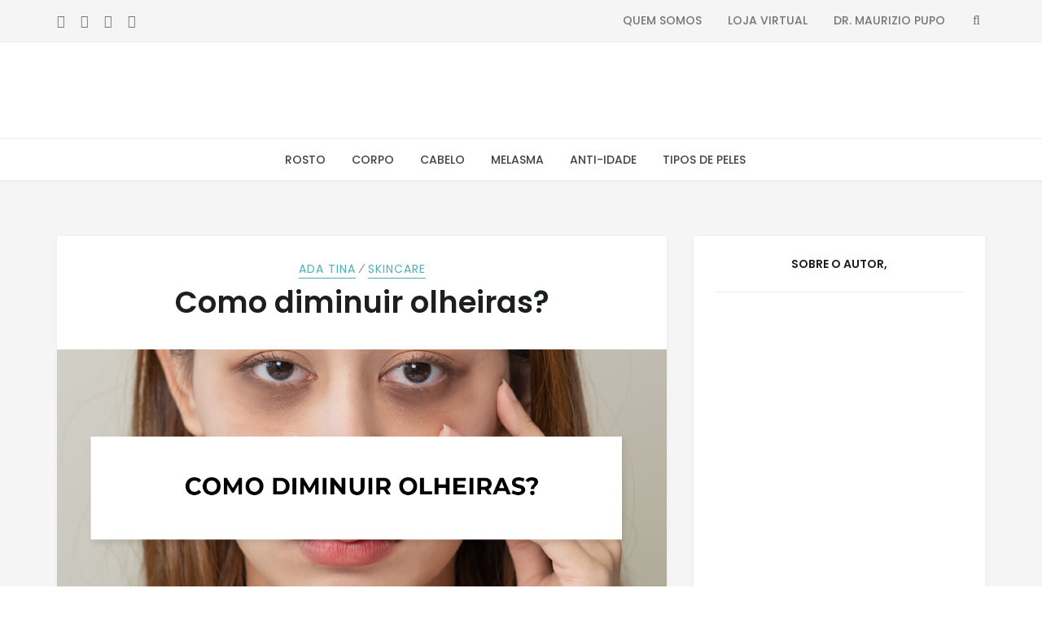

--- FILE ---
content_type: text/html; charset=UTF-8
request_url: https://blog.adatina.com/como-diminuir-olheiras/
body_size: 42101
content:
<!DOCTYPE html>
<html lang="pt-BR">
<head>
<meta charset="UTF-8">
<meta name="viewport" content="width=device-width, initial-scale=1, maximum-scale=1.0, user-scalable=no">
<link rel="profile" href="http://gmpg.org/xfn/11">
<link rel="pingback" href="https://blog.adatina.com/xmlrpc.php">
<meta name='robots' content='index, follow, max-image-preview:large, max-snippet:-1, max-video-preview:-1' />
	<style></style>
	
	<!-- This site is optimized with the Yoast SEO plugin v26.8 - https://yoast.com/product/yoast-seo-wordpress/ -->
	<title>Como diminuir olheiras? - Blog Ada Tina</title>
<link data-rocket-preload as="style" href="https://fonts.googleapis.com/css?family=Poppins%3A400%2C400italic%2C500%2C600%2C600italic%7CLato%3A400%2C400italic%2C500%2C700%2C700italic&#038;subset=latin%2Clatin-ext&#038;display=swap" rel="preload">
<link href="https://fonts.googleapis.com/css?family=Poppins%3A400%2C400italic%2C500%2C600%2C600italic%7CLato%3A400%2C400italic%2C500%2C700%2C700italic&#038;subset=latin%2Clatin-ext&#038;display=swap" media="print" onload="this.media=&#039;all&#039;" rel="stylesheet">
<noscript><link rel="stylesheet" href="https://fonts.googleapis.com/css?family=Poppins%3A400%2C400italic%2C500%2C600%2C600italic%7CLato%3A400%2C400italic%2C500%2C700%2C700italic&#038;subset=latin%2Clatin-ext&#038;display=swap"></noscript>
<link crossorigin data-rocket-preload as="font" href="https://blog.adatina.com/wp-content/plugins/elementor/assets/lib/font-awesome/fonts/fontawesome-webfont.woff2?v=4.7.0" rel="preload">
<link crossorigin data-rocket-preload as="font" href="https://fonts.gstatic.com/s/lato/v25/S6u8w4BMUTPHjxsAXC-q.woff2" rel="preload">
<link crossorigin data-rocket-preload as="font" href="https://fonts.gstatic.com/s/lato/v25/S6uyw4BMUTPHjx4wXg.woff2" rel="preload">
<link crossorigin data-rocket-preload as="font" href="https://fonts.gstatic.com/s/lato/v25/S6u9w4BMUTPHh6UVSwiPGQ.woff2" rel="preload">
<link crossorigin data-rocket-preload as="font" href="https://fonts.gstatic.com/s/poppins/v24/pxiEyp8kv8JHgFVrJJfecg.woff2" rel="preload">
<link crossorigin data-rocket-preload as="font" href="https://fonts.gstatic.com/s/poppins/v24/pxiByp8kv8JHgFVrLGT9Z1xlFQ.woff2" rel="preload">
<link crossorigin data-rocket-preload as="font" href="https://fonts.gstatic.com/s/poppins/v24/pxiByp8kv8JHgFVrLEj6Z1xlFQ.woff2" rel="preload">
<link crossorigin data-rocket-preload as="font" href="https://blog.adatina.com/wp-content/fonts/lato/S6uyw4BMUTPHjx4wXg.woff2" rel="preload">
<link crossorigin data-rocket-preload as="font" href="https://blog.adatina.com/wp-content/fonts/poppins/pxiEyp8kv8JHgFVrJJfecg.woff2" rel="preload">
<link crossorigin data-rocket-preload as="font" href="https://blog.adatina.com/wp-content/fonts/poppins/pxiByp8kv8JHgFVrLGT9Z1xlFQ.woff2" rel="preload">
<link crossorigin data-rocket-preload as="font" href="https://blog.adatina.com/wp-content/fonts/poppins/pxiByp8kv8JHgFVrLEj6Z1xlFQ.woff2" rel="preload">
<style id="wpr-usedcss">img:is([sizes=auto i],[sizes^="auto," i]){contain-intrinsic-size:3000px 1500px}.fluid-width-video-wrapper{width:100%;position:relative;padding:0}.fluid-width-video-wrapper embed,.fluid-width-video-wrapper iframe,.fluid-width-video-wrapper object{position:absolute;top:0;left:0;width:100%;height:100%}img.emoji{display:inline!important;border:none!important;box-shadow:none!important;height:1em!important;width:1em!important;margin:0 .07em!important;vertical-align:-.1em!important;background:0 0!important;padding:0!important}:where(.wp-block-button__link){border-radius:9999px;box-shadow:none;padding:calc(.667em + 2px) calc(1.333em + 2px);text-decoration:none}:root :where(.wp-block-button .wp-block-button__link.is-style-outline),:root :where(.wp-block-button.is-style-outline>.wp-block-button__link){border:2px solid;padding:.667em 1.333em}:root :where(.wp-block-button .wp-block-button__link.is-style-outline:not(.has-text-color)),:root :where(.wp-block-button.is-style-outline>.wp-block-button__link:not(.has-text-color)){color:currentColor}:root :where(.wp-block-button .wp-block-button__link.is-style-outline:not(.has-background)),:root :where(.wp-block-button.is-style-outline>.wp-block-button__link:not(.has-background)){background-color:initial;background-image:none}:where(.wp-block-calendar table:not(.has-background) th){background:#ddd}:where(.wp-block-columns){margin-bottom:1.75em}:where(.wp-block-columns.has-background){padding:1.25em 2.375em}:where(.wp-block-post-comments input[type=submit]){border:none}:where(.wp-block-cover-image:not(.has-text-color)),:where(.wp-block-cover:not(.has-text-color)){color:#fff}:where(.wp-block-cover-image.is-light:not(.has-text-color)),:where(.wp-block-cover.is-light:not(.has-text-color)){color:#000}:root :where(.wp-block-cover h1:not(.has-text-color)),:root :where(.wp-block-cover h2:not(.has-text-color)),:root :where(.wp-block-cover h3:not(.has-text-color)),:root :where(.wp-block-cover h4:not(.has-text-color)),:root :where(.wp-block-cover h5:not(.has-text-color)),:root :where(.wp-block-cover h6:not(.has-text-color)),:root :where(.wp-block-cover p:not(.has-text-color)){color:inherit}:where(.wp-block-file){margin-bottom:1.5em}:where(.wp-block-file__button){border-radius:2em;display:inline-block;padding:.5em 1em}:where(.wp-block-file__button):is(a):active,:where(.wp-block-file__button):is(a):focus,:where(.wp-block-file__button):is(a):hover,:where(.wp-block-file__button):is(a):visited{box-shadow:none;color:#fff;opacity:.85;text-decoration:none}.wp-block-group{box-sizing:border-box}:where(.wp-block-group.wp-block-group-is-layout-constrained){position:relative}h1.has-background,h2.has-background,h3.has-background,h5.has-background{padding:1.25em 2.375em}.wp-block-image>a,.wp-block-image>figure>a{display:inline-block}.wp-block-image img{box-sizing:border-box;height:auto;max-width:100%;vertical-align:bottom}.wp-block-image.aligncenter{text-align:center}.wp-block-image .aligncenter,.wp-block-image.aligncenter{display:table}.wp-block-image .aligncenter>figcaption,.wp-block-image.aligncenter>figcaption{caption-side:bottom;display:table-caption}.wp-block-image .aligncenter{margin-left:auto;margin-right:auto}.wp-block-image :where(figcaption){margin-bottom:1em;margin-top:.5em}:root :where(.wp-block-image.is-style-rounded img,.wp-block-image .is-style-rounded img){border-radius:9999px}.wp-block-image figure{margin:0}@keyframes show-content-image{0%{visibility:hidden}99%{visibility:hidden}to{visibility:visible}}:where(.wp-block-latest-comments:not([style*=line-height] .wp-block-latest-comments__comment)){line-height:1.1}:where(.wp-block-latest-comments:not([style*=line-height] .wp-block-latest-comments__comment-excerpt p)){line-height:1.8}:root :where(.wp-block-latest-posts.is-grid){padding:0}:root :where(.wp-block-latest-posts.wp-block-latest-posts__list){padding-left:0}ul{box-sizing:border-box}:root :where(.wp-block-list.has-background){padding:1.25em 2.375em}:where(.wp-block-navigation.has-background .wp-block-navigation-item a:not(.wp-element-button)),:where(.wp-block-navigation.has-background .wp-block-navigation-submenu a:not(.wp-element-button)){padding:.5em 1em}:where(.wp-block-navigation .wp-block-navigation__submenu-container .wp-block-navigation-item a:not(.wp-element-button)),:where(.wp-block-navigation .wp-block-navigation__submenu-container .wp-block-navigation-submenu a:not(.wp-element-button)),:where(.wp-block-navigation .wp-block-navigation__submenu-container .wp-block-navigation-submenu button.wp-block-navigation-item__content),:where(.wp-block-navigation .wp-block-navigation__submenu-container .wp-block-pages-list__item button.wp-block-navigation-item__content){padding:.5em 1em}:root :where(p.has-background){padding:1.25em 2.375em}:where(p.has-text-color:not(.has-link-color)) a{color:inherit}:where(.wp-block-post-comments-form) input:not([type=submit]),:where(.wp-block-post-comments-form) textarea{border:1px solid #949494;font-family:inherit;font-size:1em}:where(.wp-block-post-comments-form) input:where(:not([type=submit]):not([type=checkbox])),:where(.wp-block-post-comments-form) textarea{padding:calc(.667em + 2px)}:where(.wp-block-post-excerpt){box-sizing:border-box;margin-bottom:var(--wp--style--block-gap);margin-top:var(--wp--style--block-gap)}:where(.wp-block-preformatted.has-background){padding:1.25em 2.375em}:where(.wp-block-search__button){border:1px solid #ccc;padding:6px 10px}:where(.wp-block-search__input){font-family:inherit;font-size:inherit;font-style:inherit;font-weight:inherit;letter-spacing:inherit;line-height:inherit;text-transform:inherit}:where(.wp-block-search__button-inside .wp-block-search__inside-wrapper){border:1px solid #949494;box-sizing:border-box;padding:4px}:where(.wp-block-search__button-inside .wp-block-search__inside-wrapper) .wp-block-search__input{border:none;border-radius:0;padding:0 4px}:where(.wp-block-search__button-inside .wp-block-search__inside-wrapper) .wp-block-search__input:focus{outline:0}:where(.wp-block-search__button-inside .wp-block-search__inside-wrapper) :where(.wp-block-search__button){padding:4px 8px}.wp-block-separator{border:none;border-top:2px solid}:root :where(.wp-block-separator.is-style-dots){height:auto;line-height:1;text-align:center}:root :where(.wp-block-separator.is-style-dots):before{color:currentColor;content:"···";font-family:serif;font-size:1.5em;letter-spacing:2em;padding-left:2em}:root :where(.wp-block-site-logo.is-style-rounded){border-radius:9999px}.wp-block-social-links{background:0 0;box-sizing:border-box;margin-left:0;padding-left:0;padding-right:0;text-indent:0}.wp-block-social-links .wp-social-link a,.wp-block-social-links .wp-social-link a:hover{border-bottom:0;box-shadow:none;text-decoration:none}.wp-block-social-links .wp-social-link svg{height:1em;width:1em}.wp-block-social-links .wp-social-link span:not(.screen-reader-text){font-size:.65em;margin-left:.5em;margin-right:.5em}.wp-block-social-links,.wp-block-social-links.has-normal-icon-size{font-size:24px}.wp-block-social-links.aligncenter{display:flex;justify-content:center}.wp-block-social-link{border-radius:9999px;display:block;height:auto}@media not (prefers-reduced-motion){.wp-block-image img.hide{visibility:hidden}.wp-block-image img.show{animation:.4s show-content-image}.wp-block-social-link{transition:transform .1s ease}}.wp-block-social-link a{align-items:center;display:flex;line-height:0}.wp-block-social-link:hover{transform:scale(1.1)}.wp-block-social-links .wp-block-social-link.wp-social-link{display:inline-block;margin:0;padding:0}.wp-block-social-links .wp-block-social-link.wp-social-link .wp-block-social-link-anchor,.wp-block-social-links .wp-block-social-link.wp-social-link .wp-block-social-link-anchor svg,.wp-block-social-links .wp-block-social-link.wp-social-link .wp-block-social-link-anchor:active,.wp-block-social-links .wp-block-social-link.wp-social-link .wp-block-social-link-anchor:hover,.wp-block-social-links .wp-block-social-link.wp-social-link .wp-block-social-link-anchor:visited{color:currentColor;fill:currentColor}:where(.wp-block-social-links:not(.is-style-logos-only)) .wp-social-link{background-color:#f0f0f0;color:#444}:where(.wp-block-social-links:not(.is-style-logos-only)) .wp-social-link-amazon{background-color:#f90;color:#fff}:where(.wp-block-social-links:not(.is-style-logos-only)) .wp-social-link-bandcamp{background-color:#1ea0c3;color:#fff}:where(.wp-block-social-links:not(.is-style-logos-only)) .wp-social-link-behance{background-color:#0757fe;color:#fff}:where(.wp-block-social-links:not(.is-style-logos-only)) .wp-social-link-bluesky{background-color:#0a7aff;color:#fff}:where(.wp-block-social-links:not(.is-style-logos-only)) .wp-social-link-codepen{background-color:#1e1f26;color:#fff}:where(.wp-block-social-links:not(.is-style-logos-only)) .wp-social-link-deviantart{background-color:#02e49b;color:#fff}:where(.wp-block-social-links:not(.is-style-logos-only)) .wp-social-link-discord{background-color:#5865f2;color:#fff}:where(.wp-block-social-links:not(.is-style-logos-only)) .wp-social-link-dribbble{background-color:#e94c89;color:#fff}:where(.wp-block-social-links:not(.is-style-logos-only)) .wp-social-link-dropbox{background-color:#4280ff;color:#fff}:where(.wp-block-social-links:not(.is-style-logos-only)) .wp-social-link-etsy{background-color:#f45800;color:#fff}:where(.wp-block-social-links:not(.is-style-logos-only)) .wp-social-link-facebook{background-color:#0866ff;color:#fff}:where(.wp-block-social-links:not(.is-style-logos-only)) .wp-social-link-fivehundredpx{background-color:#000;color:#fff}:where(.wp-block-social-links:not(.is-style-logos-only)) .wp-social-link-flickr{background-color:#0461dd;color:#fff}:where(.wp-block-social-links:not(.is-style-logos-only)) .wp-social-link-foursquare{background-color:#e65678;color:#fff}:where(.wp-block-social-links:not(.is-style-logos-only)) .wp-social-link-github{background-color:#24292d;color:#fff}:where(.wp-block-social-links:not(.is-style-logos-only)) .wp-social-link-goodreads{background-color:#eceadd;color:#382110}:where(.wp-block-social-links:not(.is-style-logos-only)) .wp-social-link-google{background-color:#ea4434;color:#fff}:where(.wp-block-social-links:not(.is-style-logos-only)) .wp-social-link-gravatar{background-color:#1d4fc4;color:#fff}:where(.wp-block-social-links:not(.is-style-logos-only)) .wp-social-link-instagram{background-color:#f00075;color:#fff}:where(.wp-block-social-links:not(.is-style-logos-only)) .wp-social-link-lastfm{background-color:#e21b24;color:#fff}:where(.wp-block-social-links:not(.is-style-logos-only)) .wp-social-link-linkedin{background-color:#0d66c2;color:#fff}:where(.wp-block-social-links:not(.is-style-logos-only)) .wp-social-link-mastodon{background-color:#3288d4;color:#fff}:where(.wp-block-social-links:not(.is-style-logos-only)) .wp-social-link-medium{background-color:#000;color:#fff}:where(.wp-block-social-links:not(.is-style-logos-only)) .wp-social-link-meetup{background-color:#f6405f;color:#fff}:where(.wp-block-social-links:not(.is-style-logos-only)) .wp-social-link-patreon{background-color:#000;color:#fff}:where(.wp-block-social-links:not(.is-style-logos-only)) .wp-social-link-pinterest{background-color:#e60122;color:#fff}:where(.wp-block-social-links:not(.is-style-logos-only)) .wp-social-link-pocket{background-color:#ef4155;color:#fff}:where(.wp-block-social-links:not(.is-style-logos-only)) .wp-social-link-reddit{background-color:#ff4500;color:#fff}:where(.wp-block-social-links:not(.is-style-logos-only)) .wp-social-link-skype{background-color:#0478d7;color:#fff}:where(.wp-block-social-links:not(.is-style-logos-only)) .wp-social-link-snapchat{background-color:#fefc00;color:#fff;stroke:#000}:where(.wp-block-social-links:not(.is-style-logos-only)) .wp-social-link-soundcloud{background-color:#ff5600;color:#fff}:where(.wp-block-social-links:not(.is-style-logos-only)) .wp-social-link-spotify{background-color:#1bd760;color:#fff}:where(.wp-block-social-links:not(.is-style-logos-only)) .wp-social-link-telegram{background-color:#2aabee;color:#fff}:where(.wp-block-social-links:not(.is-style-logos-only)) .wp-social-link-threads{background-color:#000;color:#fff}:where(.wp-block-social-links:not(.is-style-logos-only)) .wp-social-link-tiktok{background-color:#000;color:#fff}:where(.wp-block-social-links:not(.is-style-logos-only)) .wp-social-link-tumblr{background-color:#011835;color:#fff}:where(.wp-block-social-links:not(.is-style-logos-only)) .wp-social-link-twitch{background-color:#6440a4;color:#fff}:where(.wp-block-social-links:not(.is-style-logos-only)) .wp-social-link-twitter{background-color:#1da1f2;color:#fff}:where(.wp-block-social-links:not(.is-style-logos-only)) .wp-social-link-vimeo{background-color:#1eb7ea;color:#fff}:where(.wp-block-social-links:not(.is-style-logos-only)) .wp-social-link-vk{background-color:#4680c2;color:#fff}:where(.wp-block-social-links:not(.is-style-logos-only)) .wp-social-link-wordpress{background-color:#3499cd;color:#fff}:where(.wp-block-social-links:not(.is-style-logos-only)) .wp-social-link-whatsapp{background-color:#25d366;color:#fff}:where(.wp-block-social-links:not(.is-style-logos-only)) .wp-social-link-x{background-color:#000;color:#fff}:where(.wp-block-social-links:not(.is-style-logos-only)) .wp-social-link-yelp{background-color:#d32422;color:#fff}:where(.wp-block-social-links:not(.is-style-logos-only)) .wp-social-link-youtube{background-color:red;color:#fff}:where(.wp-block-social-links.is-style-logos-only) .wp-social-link{background:0 0}:where(.wp-block-social-links.is-style-logos-only) .wp-social-link svg{height:1.25em;width:1.25em}:where(.wp-block-social-links.is-style-logos-only) .wp-social-link-amazon{color:#f90}:where(.wp-block-social-links.is-style-logos-only) .wp-social-link-bandcamp{color:#1ea0c3}:where(.wp-block-social-links.is-style-logos-only) .wp-social-link-behance{color:#0757fe}:where(.wp-block-social-links.is-style-logos-only) .wp-social-link-bluesky{color:#0a7aff}:where(.wp-block-social-links.is-style-logos-only) .wp-social-link-codepen{color:#1e1f26}:where(.wp-block-social-links.is-style-logos-only) .wp-social-link-deviantart{color:#02e49b}:where(.wp-block-social-links.is-style-logos-only) .wp-social-link-discord{color:#5865f2}:where(.wp-block-social-links.is-style-logos-only) .wp-social-link-dribbble{color:#e94c89}:where(.wp-block-social-links.is-style-logos-only) .wp-social-link-dropbox{color:#4280ff}:where(.wp-block-social-links.is-style-logos-only) .wp-social-link-etsy{color:#f45800}:where(.wp-block-social-links.is-style-logos-only) .wp-social-link-facebook{color:#0866ff}:where(.wp-block-social-links.is-style-logos-only) .wp-social-link-fivehundredpx{color:#000}:where(.wp-block-social-links.is-style-logos-only) .wp-social-link-flickr{color:#0461dd}:where(.wp-block-social-links.is-style-logos-only) .wp-social-link-foursquare{color:#e65678}:where(.wp-block-social-links.is-style-logos-only) .wp-social-link-github{color:#24292d}:where(.wp-block-social-links.is-style-logos-only) .wp-social-link-goodreads{color:#382110}:where(.wp-block-social-links.is-style-logos-only) .wp-social-link-google{color:#ea4434}:where(.wp-block-social-links.is-style-logos-only) .wp-social-link-gravatar{color:#1d4fc4}:where(.wp-block-social-links.is-style-logos-only) .wp-social-link-instagram{color:#f00075}:where(.wp-block-social-links.is-style-logos-only) .wp-social-link-lastfm{color:#e21b24}:where(.wp-block-social-links.is-style-logos-only) .wp-social-link-linkedin{color:#0d66c2}:where(.wp-block-social-links.is-style-logos-only) .wp-social-link-mastodon{color:#3288d4}:where(.wp-block-social-links.is-style-logos-only) .wp-social-link-medium{color:#000}:where(.wp-block-social-links.is-style-logos-only) .wp-social-link-meetup{color:#f6405f}:where(.wp-block-social-links.is-style-logos-only) .wp-social-link-patreon{color:#000}:where(.wp-block-social-links.is-style-logos-only) .wp-social-link-pinterest{color:#e60122}:where(.wp-block-social-links.is-style-logos-only) .wp-social-link-pocket{color:#ef4155}:where(.wp-block-social-links.is-style-logos-only) .wp-social-link-reddit{color:#ff4500}:where(.wp-block-social-links.is-style-logos-only) .wp-social-link-skype{color:#0478d7}:where(.wp-block-social-links.is-style-logos-only) .wp-social-link-snapchat{color:#fff;stroke:#000}:where(.wp-block-social-links.is-style-logos-only) .wp-social-link-soundcloud{color:#ff5600}:where(.wp-block-social-links.is-style-logos-only) .wp-social-link-spotify{color:#1bd760}:where(.wp-block-social-links.is-style-logos-only) .wp-social-link-telegram{color:#2aabee}:where(.wp-block-social-links.is-style-logos-only) .wp-social-link-threads{color:#000}:where(.wp-block-social-links.is-style-logos-only) .wp-social-link-tiktok{color:#000}:where(.wp-block-social-links.is-style-logos-only) .wp-social-link-tumblr{color:#011835}:where(.wp-block-social-links.is-style-logos-only) .wp-social-link-twitch{color:#6440a4}:where(.wp-block-social-links.is-style-logos-only) .wp-social-link-twitter{color:#1da1f2}:where(.wp-block-social-links.is-style-logos-only) .wp-social-link-vimeo{color:#1eb7ea}:where(.wp-block-social-links.is-style-logos-only) .wp-social-link-vk{color:#4680c2}:where(.wp-block-social-links.is-style-logos-only) .wp-social-link-whatsapp{color:#25d366}:where(.wp-block-social-links.is-style-logos-only) .wp-social-link-wordpress{color:#3499cd}:where(.wp-block-social-links.is-style-logos-only) .wp-social-link-x{color:#000}:where(.wp-block-social-links.is-style-logos-only) .wp-social-link-yelp{color:#d32422}:where(.wp-block-social-links.is-style-logos-only) .wp-social-link-youtube{color:red}:root :where(.wp-block-social-links .wp-social-link a){padding:.25em}:root :where(.wp-block-social-links.is-style-logos-only .wp-social-link a){padding:0}:root :where(.wp-block-social-links.is-style-pill-shape .wp-social-link a){padding-left:.6666666667em;padding-right:.6666666667em}:root :where(.wp-block-tag-cloud.is-style-outline){display:flex;flex-wrap:wrap;gap:1ch}:root :where(.wp-block-tag-cloud.is-style-outline a){border:1px solid;font-size:unset!important;margin-right:0;padding:1ch 2ch;text-decoration:none!important}:root :where(.wp-block-table-of-contents){box-sizing:border-box}:where(.wp-block-term-description){box-sizing:border-box;margin-bottom:var(--wp--style--block-gap);margin-top:var(--wp--style--block-gap)}:where(pre.wp-block-verse){font-family:inherit}.entry-content{counter-reset:footnotes}:root{--wp--preset--font-size--normal:16px;--wp--preset--font-size--huge:42px}.has-text-align-center{text-align:center}.aligncenter{clear:both}.screen-reader-text{border:0;clip-path:inset(50%);height:1px;margin:-1px;overflow:hidden;padding:0;position:absolute;width:1px;word-wrap:normal!important}.screen-reader-text:focus{background-color:#ddd;clip-path:none;color:#444;display:block;font-size:1em;height:auto;left:5px;line-height:normal;padding:15px 23px 14px;text-decoration:none;top:5px;width:auto;z-index:100000}html :where(.has-border-color){border-style:solid}html :where([style*=border-top-color]){border-top-style:solid}html :where([style*=border-right-color]){border-right-style:solid}html :where([style*=border-bottom-color]){border-bottom-style:solid}html :where([style*=border-left-color]){border-left-style:solid}html :where([style*=border-width]){border-style:solid}html :where([style*=border-top-width]){border-top-style:solid}html :where([style*=border-right-width]){border-right-style:solid}html :where([style*=border-bottom-width]){border-bottom-style:solid}html :where([style*=border-left-width]){border-left-style:solid}html :where(img[class*=wp-image-]){height:auto;max-width:100%}:where(figure){margin:0 0 1em}html :where(.is-position-sticky){--wp-admin--admin-bar--position-offset:var(--wp-admin--admin-bar--height,0px)}@media screen and (max-width:600px){html :where(.is-position-sticky){--wp-admin--admin-bar--position-offset:0px}}:root :where(.wp-block-image figcaption){color:#555;font-size:13px;text-align:center}.wp-block-image{margin:0 0 1em}:where(.wp-block-group.has-background){padding:1.25em 2.375em}.wp-block-separator.has-css-opacity{opacity:.4}.wp-block-separator{border:none;border-bottom:2px solid;margin-left:auto;margin-right:auto}.wp-block-separator:not(.is-style-wide):not(.is-style-dots){width:100px}.wp-block-separator.has-background:not(.is-style-dots){border-bottom:none;height:1px}.wp-block-separator.has-background:not(.is-style-wide):not(.is-style-dots){height:2px}:root :where(.wp-block-template-part.has-background){margin-bottom:0;margin-top:0;padding:1.25em 2.375em}:root{--wp--preset--aspect-ratio--square:1;--wp--preset--aspect-ratio--4-3:4/3;--wp--preset--aspect-ratio--3-4:3/4;--wp--preset--aspect-ratio--3-2:3/2;--wp--preset--aspect-ratio--2-3:2/3;--wp--preset--aspect-ratio--16-9:16/9;--wp--preset--aspect-ratio--9-16:9/16;--wp--preset--color--black:#000000;--wp--preset--color--cyan-bluish-gray:#abb8c3;--wp--preset--color--white:#ffffff;--wp--preset--color--pale-pink:#f78da7;--wp--preset--color--vivid-red:#cf2e2e;--wp--preset--color--luminous-vivid-orange:#ff6900;--wp--preset--color--luminous-vivid-amber:#fcb900;--wp--preset--color--light-green-cyan:#7bdcb5;--wp--preset--color--vivid-green-cyan:#00d084;--wp--preset--color--pale-cyan-blue:#8ed1fc;--wp--preset--color--vivid-cyan-blue:#0693e3;--wp--preset--color--vivid-purple:#9b51e0;--wp--preset--gradient--vivid-cyan-blue-to-vivid-purple:linear-gradient(135deg,rgba(6, 147, 227, 1) 0%,rgb(155, 81, 224) 100%);--wp--preset--gradient--light-green-cyan-to-vivid-green-cyan:linear-gradient(135deg,rgb(122, 220, 180) 0%,rgb(0, 208, 130) 100%);--wp--preset--gradient--luminous-vivid-amber-to-luminous-vivid-orange:linear-gradient(135deg,rgba(252, 185, 0, 1) 0%,rgba(255, 105, 0, 1) 100%);--wp--preset--gradient--luminous-vivid-orange-to-vivid-red:linear-gradient(135deg,rgba(255, 105, 0, 1) 0%,rgb(207, 46, 46) 100%);--wp--preset--gradient--very-light-gray-to-cyan-bluish-gray:linear-gradient(135deg,rgb(238, 238, 238) 0%,rgb(169, 184, 195) 100%);--wp--preset--gradient--cool-to-warm-spectrum:linear-gradient(135deg,rgb(74, 234, 220) 0%,rgb(151, 120, 209) 20%,rgb(207, 42, 186) 40%,rgb(238, 44, 130) 60%,rgb(251, 105, 98) 80%,rgb(254, 248, 76) 100%);--wp--preset--gradient--blush-light-purple:linear-gradient(135deg,rgb(255, 206, 236) 0%,rgb(152, 150, 240) 100%);--wp--preset--gradient--blush-bordeaux:linear-gradient(135deg,rgb(254, 205, 165) 0%,rgb(254, 45, 45) 50%,rgb(107, 0, 62) 100%);--wp--preset--gradient--luminous-dusk:linear-gradient(135deg,rgb(255, 203, 112) 0%,rgb(199, 81, 192) 50%,rgb(65, 88, 208) 100%);--wp--preset--gradient--pale-ocean:linear-gradient(135deg,rgb(255, 245, 203) 0%,rgb(182, 227, 212) 50%,rgb(51, 167, 181) 100%);--wp--preset--gradient--electric-grass:linear-gradient(135deg,rgb(202, 248, 128) 0%,rgb(113, 206, 126) 100%);--wp--preset--gradient--midnight:linear-gradient(135deg,rgb(2, 3, 129) 0%,rgb(40, 116, 252) 100%);--wp--preset--font-size--small:13px;--wp--preset--font-size--medium:20px;--wp--preset--font-size--large:36px;--wp--preset--font-size--x-large:42px;--wp--preset--spacing--20:0.44rem;--wp--preset--spacing--30:0.67rem;--wp--preset--spacing--40:1rem;--wp--preset--spacing--50:1.5rem;--wp--preset--spacing--60:2.25rem;--wp--preset--spacing--70:3.38rem;--wp--preset--spacing--80:5.06rem;--wp--preset--shadow--natural:6px 6px 9px rgba(0, 0, 0, .2);--wp--preset--shadow--deep:12px 12px 50px rgba(0, 0, 0, .4);--wp--preset--shadow--sharp:6px 6px 0px rgba(0, 0, 0, .2);--wp--preset--shadow--outlined:6px 6px 0px -3px rgba(255, 255, 255, 1),6px 6px rgba(0, 0, 0, 1);--wp--preset--shadow--crisp:6px 6px 0px rgba(0, 0, 0, 1)}:where(.is-layout-flex){gap:.5em}:where(.is-layout-grid){gap:.5em}body .is-layout-flex{display:flex}.is-layout-flex{flex-wrap:wrap;align-items:center}.is-layout-flex>:is(*,div){margin:0}.has-cyan-bluish-gray-color{color:var(--wp--preset--color--cyan-bluish-gray)!important}.has-cyan-bluish-gray-background-color{background-color:var(--wp--preset--color--cyan-bluish-gray)!important}:where(.wp-block-post-template.is-layout-flex){gap:1.25em}:where(.wp-block-post-template.is-layout-grid){gap:1.25em}:where(.wp-block-columns.is-layout-flex){gap:2em}:where(.wp-block-columns.is-layout-grid){gap:2em}:root :where(.wp-block-pullquote){font-size:1.5em;line-height:1.6}.irecommendthis{padding-left:2em;border:0;margin-bottom:.625em;display:inline-block;text-decoration:underline;text-underline-offset:0.2em;min-height:1.5em;-webkit-box-shadow:none;box-shadow:none;color:initial;position:relative;line-height:1.5;height:1.5em;font-weight:700}.irecommendthis::before{content:'';display:inline-block;width:1.75em;height:1.75em;position:absolute;left:0;top:50%;transform:translateY(-50%);background-image:url('data:image/svg+xml;utf8,<svg width="24px" height="24px" viewBox="-2 -4 24 24" xmlns="http://www.w3.org/2000/svg" preserveAspectRatio="xMinYMin" class="jam jam-heart"><path d="M3.636 7.208 10 13.572l6.364-6.364a3 3 0 1 0-4.243-4.243L10 5.086l-2.121-2.12a3 3 0 0 0-4.243 4.242M9.293 1.55l.707.707.707-.707a5 5 0 1 1 7.071 7.071l-7.07 7.071a1 1 0 0 1-1.415 0l-7.071-7.07a5 5 0 1 1 7.07-7.071z"/></svg>');background-size:contain;background-repeat:no-repeat;transition:transform .3s ease,filter .3s ease}.irecommendthis:hover::before{transform:scale(1.2) translateY(-50%);filter:brightness(0) saturate(100%) invert(40%) sepia(61%) saturate(592%) hue-rotate(319deg) brightness(98%) contrast(100%)}.irecommendthis.active::before{transform:scale(1) translateY(-50%);filter:brightness(0) saturate(100%) invert(40%) sepia(61%) saturate(592%) hue-rotate(319deg) brightness(98%) contrast(100%)}.irecommendthis.active,.irecommendthis:hover{color:#f56559!important;border:0;padding-left:2em;text-decoration:underline;text-underline-offset:0.2em;font-weight:700}.kk-star-ratings{display:-webkit-box;display:-webkit-flex;display:-ms-flexbox;display:flex;-webkit-box-align:center;-webkit-align-items:center;-ms-flex-align:center;align-items:center}.kk-star-ratings.kksr-valign-top{margin-bottom:2rem}.kk-star-ratings.kksr-align-left{-webkit-box-pack:flex-start;-webkit-justify-content:flex-start;-ms-flex-pack:flex-start;justify-content:flex-start}.kk-star-ratings .kksr-muted{opacity:.5}.kk-star-ratings .kksr-stars{position:relative}.kk-star-ratings .kksr-stars .kksr-stars-active,.kk-star-ratings .kksr-stars .kksr-stars-inactive{display:flex}.kk-star-ratings .kksr-stars .kksr-stars-active{overflow:hidden;position:absolute;top:0;left:0}.kk-star-ratings .kksr-stars .kksr-star{cursor:pointer;padding-right:0}.kk-star-ratings .kksr-stars .kksr-star .kksr-icon{transition:.3s all}.kk-star-ratings:not(.kksr-disabled) .kksr-stars:hover .kksr-stars-active{width:0!important}.kk-star-ratings .kksr-stars .kksr-star .kksr-icon,.kk-star-ratings:not(.kksr-disabled) .kksr-stars .kksr-star:hover~.kksr-star .kksr-icon{background-image:url("https://blog.adatina.com/wp-content/plugins/kk-star-ratings/src/core/public/svg/inactive.svg")}.kk-star-ratings .kksr-stars .kksr-stars-active .kksr-star .kksr-icon{background-image:url("https://blog.adatina.com/wp-content/plugins/kk-star-ratings/src/core/public/svg/active.svg")}.kk-star-ratings:not(.kksr-disabled) .kksr-stars:hover .kksr-star .kksr-icon{background-image:url("https://blog.adatina.com/wp-content/plugins/kk-star-ratings/src/core/public/svg/selected.svg")}.kk-star-ratings .kksr-legend{margin-left:.75rem;margin-right:.75rem}[dir=rtl] .kk-star-ratings .kksr-stars .kksr-stars-active{left:auto;right:0}.mks_accordion_item,.mks_toggle{margin:0;display:block;border:1px solid;border-bottom:none}.mks_accordion,.mks_toggle{border-bottom:1px solid}.mks_accordion,.mks_toggle{margin:0 0 20px}.mks_accordion_active{border-bottom:none}.mks_accordion_heading,.mks_toggle_heading{cursor:pointer;display:block;line-height:1.2em;position:relative;padding:15px 60px 15px 20px;margin:0;font-weight:400}.mks_accordion>p,.mks_toggle>p{display:none}.mks_accordion_content,.mks_toggle_content{display:none;border-top:1px solid;padding:20px}.mks_accordion_active .mks_toggle_content,.mks_toggle_active .mks_toggle_content{display:block}.mks_accordion_content p:last-child,.mks_toggle_content p:last-child{margin-bottom:0}.mks_accordion_active .fa-minus,.mks_toggle_active .fa-minus{display:block}.mks_accordion .fa-plus,.mks_toggle .fa-plus{display:block}.mks_accordion_active .fa-plus,.mks_toggle_active .fa-plus{display:none}.mks_accordion_heading i,.mks_toggle_heading i{display:none;position:absolute;font-size:14px;line-height:20px;margin:-10px 0 0;top:50%;right:20px}.mks_tabs{display:none;overflow:hidden;padding:40px 0 0;position:relative;margin:0 0 20px}.mks_tabs_nav{position:absolute;top:0;left:0;height:41px;display:block;width:100%;z-index:1}.mks_tab_item{position:relative;display:block;padding:20px;border:1px solid}.mks_tab_nav_item.active{border-bottom:1px solid #fff}.mks_tab_nav_item{display:block;float:left;margin:0 8px 0 0;border:1px solid;border-bottom:1px solid;height:39px;line-height:39px;padding:0 20px;text-decoration:none;-webkit-box-sizing:content-box;-moz-box-sizing:content-box;-ms-box-sizing:content-box;box-sizing:content-box}.mks_tab_nav_item:hover{cursor:pointer}.mks_tabs.vertical{padding:0 0 0 19.9%}.mks_tabs.vertical .mks_tab_nav_item{width:100%;-webkit-box-sizing:border-box;-moz-box-sizing:border-box;-ms-box-sizing:border-box;box-sizing:border-box;border-bottom:1px solid;margin:0 0 -1px;min-height:39px}.mks_tabs.vertical .mks_tabs_nav{width:20%;height:100%}.mks_tabs.vertical .mks_tab_nav_item.active{border-bottom:1px solid;border-right:1px solid #fff}.mks_tabs.vertical .mks_tab_item{border-left:1px solid;min-height:200px}@media only screen and (max-width:479px){.mks_tab_nav_item{padding:0 10px}}.uagb-slick-carousel .slick-list,.uagb-slick-carousel .slick-slider,.uagb-slick-carousel .slick-track,.uagb-slick-carousel.slick-slider{position:relative;display:block}.uagb-slick-carousel .slick-loading .slick-slide,.uagb-slick-carousel .slick-loading .slick-track{visibility:hidden}.uagb-slick-carousel.slick-slider{box-sizing:border-box;-webkit-tap-highlight-color:transparent}.uagb-slick-carousel .slick-list{overflow:hidden;margin:0;padding:0}.uagb-slick-carousel .slick-list:focus{outline:0}.uagb-slick-carousel .slick-list.dragging{cursor:pointer;cursor:hand}.uagb-slick-carousel.slick-slider .slick-list,.uagb-slick-carousel.slick-slider .slick-track{-webkit-transform:translate3d(0,0,0);-moz-transform:translate3d(0,0,0);-ms-transform:translate3d(0,0,0);-o-transform:translate3d(0,0,0);transform:translate3d(0,0,0)}.uagb-slick-carousel .slick-track{top:0;left:0}.uagb-slick-carousel .slick-track::after,.uagb-slick-carousel .slick-track::before{display:table;content:""}.uagb-slick-carousel .slick-track::after{clear:both}.uagb-slick-carousel .slick-initialized .slick-slide{display:block}.uagb-slick-carousel .slick-slide{display:none;float:left;height:100%;min-height:1px}[dir=rtl] .uagb-slick-carousel .slick-slide{float:right}.uagb-slick-carousel .slick-slide img{display:block}.uagb-slick-carousel .slick-slide.slick-loading img{display:none}.uagb-slick-carousel .slick-slide.dragging img{pointer-events:none}.uagb-slick-carousel.slick-initialized .slick-slide{display:block}.uagb-slick-carousel .slick-vertical .slick-slide{display:block;height:auto;border:1px solid transparent}.uagb-slick-carousel .slick-arrow.slick-hidden{display:none}.uagb-slick-carousel .slick-next,.uagb-slick-carousel .slick-prev{font-size:0;line-height:0;position:absolute;top:50%;display:block;width:auto;padding:0;-webkit-transform:translate(0,-50%);-ms-transform:translate(0,-50%);transform:translate(0,-50%);cursor:pointer;color:#aaa;border-color:#aaa;outline:0;background:0 0}.uagb-slick-carousel .slick-next::before,.uagb-slick-carousel .slick-prev::before{font-size:35px;line-height:1;opacity:.75;color:#000;-webkit-font-smoothing:antialiased;-moz-osx-font-smoothing:grayscale}.uagb-slick-carousel .slick-next::before,.uagb-slick-carousel .slick-prev::before,[dir=rtl] .uagb-slick-carousel .slick-next::before,[dir=rtl] .uagb-slick-carousel .slick-prev::before{content:"";font-size:0;line-height:0}.uagb-slick-carousel .slick-prev{left:-45px;z-index:1;border-radius:0}[dir=rtl] .uagb-tm__arrow-outside.uagb-slick-carousel .slick-prev{left:auto;right:-45px}.uagb-slick-carousel button.slick-arrow{padding:7px}.uagb-slick-carousel .slick-next i,.uagb-slick-carousel .slick-next i:focus,.uagb-slick-carousel .slick-next i:hover,.uagb-slick-carousel .slick-prev i,.uagb-slick-carousel .slick-prev i:focus,.uagb-slick-carousel .slick-prev i:hover{font-size:20px;width:1.5em;height:1.5em;line-height:26px;text-align:center;-webkit-box-sizing:content-box;-moz-box-sizing:content-box;box-sizing:content-box}.uagb-slick-carousel ul.slick-dots{padding-top:0;display:block;position:absolute;margin:0;left:0;width:100%;bottom:0;-webkit-transform:translateY(100%);-ms-transform:translateY(100%);transform:translateY(100%);text-align:center}.uagb-slick-carousel ul.slick-dots li{position:relative;display:inline-block;width:20px;height:20px;margin:0;padding:0;cursor:pointer}.uagb-slick-carousel ul.slick-dots li.slick-active button::before{opacity:.75;color:#000f}.uagb-slick-carousel ul.slick-dots li button{font-size:0;line-height:0;display:block;width:20px;height:20px;padding:5px;cursor:pointer;color:transparent;border:0;outline:0;background:0 0}.uagb-slick-carousel ul.slick-dots li button::before{font-family:none;font-size:30px;line-height:20px;position:absolute;top:0;left:0;width:20px;height:20px;content:"•";text-align:center;opacity:.25;color:#000;-webkit-font-smoothing:antialiased;-moz-osx-font-smoothing:grayscale}select::after,select::before{padding:10px}.spectra-image-gallery__layout--carousel .slick-initialized{visibility:visible}.spectra-image-gallery__layout--carousel .slick-track{display:flex;align-items:center}.spectra-image-gallery__layout--carousel .slick-dots{padding:0;position:relative!important}.spectra-image-gallery__layout--carousel .slick-dots li button{padding:0}.uagb-post-grid{margin:0 auto;position:relative}.uagb-post-grid:not(.is-grid) .uagb-post__inner-wrap{background-clip:content-box!important}.uagb-post-grid .uagb-post__inner-wrap{transition:box-shadow .2s ease;overflow:hidden}.uagb-post-grid .uagb-post__load-more-wrap{width:100%;position:absolute;bottom:-30px}.uagb-post-grid .uagb-post__load-more-wrap .uagb-post-pagination-button{cursor:pointer}.uagb-post-grid .uagb-post__load-more-wrap a{color:inherit}.uagb-post-grid.uagb-post__items.is-masonry{display:flex;-ms-flex-wrap:wrap;-webkit-flex-wrap:wrap;flex-wrap:wrap}.uagb-post-grid.is-masonry .uagb-post__inner-wrap{height:auto}.uagb-post-grid .uagb-post__image img{display:block;width:100%;height:auto;max-width:100%}.uagb-post-grid .uagb-post__inner-wrap p:last-of-type{margin-bottom:0}.uagb-post__image-position-background .uagb-post__inner-wrap{position:relative;width:100%}.uagb-post__image-position-background .uagb-post__image img{position:absolute;width:auto;height:auto;min-width:100%;max-width:none;left:50%;top:50%;transform:translate(-50%,-50%);min-height:100%}.uagb-post__image-position-background .uagb-post__image{background-size:cover;background-repeat:no-repeat;background-position:center;overflow:hidden;text-align:center;position:absolute;left:0;top:0;width:100%;height:100%;z-index:2}.uagb-post__image-position-background .uagb-post__image::before{content:"";position:absolute;left:0;top:0;width:100%;height:100%;z-index:1;background-color:rgba(255,255,255,.5)}.uagb-slick-carousel ul.slick-dots{transform:unset;position:relative;padding:unset}.uagb-slick-carousel .slick-next:not(:hover):not(:active):not(.has-background),.uagb-slick-carousel .slick-prev:not(:hover):not(:active):not(.has-background),.uagb-slick-carousel ul.slick-dots li button:not(:hover):not(:active):not(.has-background){background-color:unset}.uagb-post__arrow-outside.uagb-post-grid .slick-prev{left:-45px;z-index:1}[dir=rtl] .uagb-post__arrow-outside.uagb-post-grid .slick-prev{left:-45px;right:auto}.uagb-post__arrow-outside.uagb-post-grid .slick-next{right:-45px}[dir=rtl] .uagb-post__arrow-outside.uagb-post-grid .slick-next{left:auto;right:-45px}.uagb-post__arrow-inside.uagb-post-grid .slick-prev{left:25px;z-index:1}[dir=rtl] .uagb-post__arrow-inside.uagb-post-grid .slick-prev{left:auto;right:25px}.uagb-post__arrow-inside.uagb-post-grid .slick-next{right:25px}[dir=rtl] .uagb-post__arrow-inside.uagb-post-grid .slick-next{left:25px;right:auto}.uagb-post-grid.is-masonry article{box-sizing:border-box}@media (max-width:976px){.uagb-post__arrow-outside.uagb-post-grid .slick-prev{left:15px;z-index:1}[dir=rtl] .uagb-post__arrow-outside.uagb-post-grid .slick-prev{left:auto;right:15px}.uagb-post__arrow-outside.uagb-post-grid .slick-next{right:15px}[dir=rtl] .uagb-post__arrow-outside.uagb-post-grid .slick-next{left:15px;right:auto}}.uagb-post-grid .uagb-post-inf-loader{margin:0 auto;min-height:58px;line-height:58px;width:160px;text-align:center}.uagb-post-grid .uagb-post-inf-loader div{width:18px;height:18px;background-color:#0085ba;-webkit-border-radius:100%;border-radius:100%;display:inline-block;-webkit-animation:1.4s ease-in-out infinite both sk-bouncedelay;animation:1.4s ease-in-out infinite both sk-bouncedelay}.wp-site-blocks .uagb-post__arrow-outside.uagb-post-grid .slick-next{right:0}.wp-site-blocks .uagb-post__arrow-outside.uagb-post-grid .slick-prev{left:0}@-webkit-keyframes sk-bouncedelay{0%,100%,80%{-webkit-transform:scale(0);transform:scale(0)}40%{-webkit-transform:scale(1);transform:scale(1)}}@keyframes sk-bouncedelay{0%,100%,80%{-webkit-transform:scale(0);transform:scale(0)}40%{-webkit-transform:scale(1);transform:scale(1)}}@keyframes spin{0%{transform:rotate(0)}100%{transform:rotate(360deg)}}.wp-block-uagb-testimonial.uagb-slick-carousel ul.slick-dots{margin-bottom:20px}.slick-slide .uagb-tm__image img{display:inline-block;box-sizing:content-box}.uagb-tm__items.slick-initialized{visibility:visible}.uagb-slick-carousel.uagb-tm__arrow-outside .slick-next{right:-45px}.uagb-slick-carousel.uagb-tm__arrow-inside .slick-prev{left:25px;z-index:1}.uagb-slick-carousel.uagb-tm__arrow-inside .slick-next{right:25px}[dir=rtl] .uagb-tm__arrow-inside.uagb-slick-carousel .slick-prev{left:auto;right:25px}[dir=rtl] .uagb-tm__arrow-inside.uagb-slick-carousel .slick-next{left:25px;right:auto}[dir=rtl] .uagb-tm__arrow-outside.uagb-slick-carousel .slick-prev{right:auto;left:-45px}[dir=rtl] .uagb-tm__arrow-outside.uagb-slick-carousel .slick-next{left:auto;right:-45px}@media (min-width:1025px){.wp-block-uagb-testimonial.uagb-post__carousel_notset .slick-slide:last-child .uagb-testimonial__wrap{padding-right:0}.wp-block-uagb-testimonial.uagb-post__carousel_notset .slick-slide:first-child .uagb-testimonial__wrap{padding-left:0}}@media (max-width:976px){.wp-block-uagb-testimonial.uagb-post__carousel_notset-tablet .slick-slide:last-child .uagb-testimonial__wrap{padding-right:0}.wp-block-uagb-testimonial.uagb-post__carousel_notset-tablet .slick-slide:first-child .uagb-testimonial__wrap{padding-left:0}.uagb-slick-carousel.uagb-tm__arrow-outside .slick-prev{left:-10px;z-index:1}.uagb-slick-carousel.uagb-tm__arrow-outside .slick-next{right:-10px}[dir=rtl] .uagb-slick-carousel.uagb-tm__arrow-outside .slick-prev{left:auto;right:15px}[dir=rtl] .uagb-slick-carousel.uagb-tm__arrow-outside .slick-next{left:15px;right:auto}}@media (max-width:768px){.wp-block-uagb-testimonial.uagb-post__carousel_notset-mobile .slick-slide:last-child .uagb-testimonial__wrap{padding-right:0}.wp-block-uagb-testimonial.uagb-post__carousel_notset-mobile .slick-slide:first-child .uagb-testimonial__wrap{padding-left:0}}.entry-content .wp-block-uagb-testimonial .is-carousel ul.slick-dots{padding:unset}html{font-family:sans-serif;-ms-text-size-adjust:100%;-webkit-text-size-adjust:100%}body{margin:0}article,aside,figcaption,figure,footer,header,main,menu,nav{display:block}canvas,progress,video{display:inline-block;vertical-align:baseline}[hidden],template{display:none}a{background-color:transparent}a:active,a:hover{outline:0}h1{font-size:2em;margin:.67em 0}small{font-size:80%}img{border:0}svg:not(:root){overflow:hidden}figure{margin:1em 40px}hr{box-sizing:content-box;height:0}code{font-family:monospace,monospace;font-size:1em}button,input,optgroup,select,textarea{color:inherit;font:inherit;margin:0}button{overflow:visible}button,select{text-transform:none}button,html input[type=button],input[type=reset],input[type=submit]{-webkit-appearance:button;cursor:pointer}button[disabled],html input[disabled]{cursor:default}input{line-height:normal}input[type=checkbox],input[type=radio]{box-sizing:border-box;padding:0}input[type=number]::-webkit-inner-spin-button,input[type=number]::-webkit-outer-spin-button{height:auto}input[type=search]{-webkit-appearance:textfield;box-sizing:content-box}input[type=search]::-webkit-search-cancel-button,input[type=search]::-webkit-search-decoration{-webkit-appearance:none}fieldset{border:1px solid silver;margin:0 2px;padding:.35em .625em .75em}legend{border:0;padding:0}textarea{overflow:auto}optgroup{font-weight:700}table{border-collapse:collapse;border-spacing:0}*{box-sizing:border-box}body{background-color:#fff;overflow-x:hidden}body>.site{margin:70px 0 0;background-color:#f5f5f5}.sticky-content{display:none}.col-full,.site-header .header-top-inner,.site-header .sticky-content{margin-left:1.618em;margin-right:1.618em}.site-header{background-color:#fff;color:#434343;background-position:center center}.site-header .header-top-outer{position:fixed;left:0;top:0;width:100%;z-index:1000}.site-header .header-top{background:#f5f5f5;border-bottom:1px solid #efefef;color:#767676}.site-header .header-top:after,.site-header .header-top:before{content:"";display:table}.site-header .header-top:after{clear:both}.site-header .header-top a{color:#767676}.site-header .header-top a:hover{color:#50aeb5}.site-header .header-top .socials{display:none}.site-header .header-top-inner{position:relative}.site-header .search-toggle,.site-header .site-header-cart{position:absolute;right:0;top:.875em;width:1.28571429em}.site-header .site-header-cart{right:2.617924em}.site-header .site-branding{padding:2.617924em 0;text-align:center;display:block;clear:both}.site-header .site-branding .site-title{font-family:Poppins,sans-serif;font-size:2.2906835em;letter-spacing:1px;margin:0;text-transform:uppercase;color:#1c1e1f;display:inline-block}.site-header .site-branding .site-title a{color:#1c1e1f;font-weight:600;color:inherit}.site-header .secondary-navigation{float:right}.site-header .socials{float:left}.site-header .socials ul{font-size:1em;margin:1em 0}.site-header .socials ul>li{margin-right:1em}@media (min-width:64em){body>.site{margin:0}.site-header .header-top-outer{position:relative;left:0;top:0}.site-header .menu-mobile.main-navigation{border:0}.site-header .header-top .socials{display:block}.site-header .header-top .search-toggle,.site-header .header-top .site-header-cart{float:right;font-size:1em;color:#767676;margin-left:.875em;position:relative;top:auto;right:auto}.site-header .header-top .search-toggle:hover,.site-header .header-top .site-header-cart:hover{color:#50aeb5}.site-header .sticky-content .search-toggle,.site-header .sticky-content .site-header-cart{float:right;font-size:1em;color:#767676;margin-left:.875em;position:relative;top:auto;right:auto;width:1.28571429em}.site-header .sticky-content .search-toggle:hover,.site-header .sticky-content .site-header-cart:hover{color:#50aeb5}.site-header-1 img.setwood-logo{margin:0 auto}.site-header-1 .main-navigation{width:100%;margin:0 auto;text-align:center;float:none;clear:both}}.site-header .setwood-header-sticky{border:0;box-shadow:0 1px 5px rgba(190,190,190,.46);background-color:#fff}.site-header .sticky-content{position:relative}.site-header .sticky-content .main-navigation{width:auto;float:right;text-align:left;clear:none;border:0;margin:0}.site-header .sticky-content .site-branding-mini{float:left;position:absolute;top:50%;left:0;transform:translateY(-50%)}.site-header .sticky-content .site-branding-mini .site-title{font-family:Poppins,sans-serif;text-transform:uppercase;white-space:nowrap}.site-header .sticky-content .site-branding-mini img.setwood-logo-mini{max-height:50px}@media (min-width:64em){.sticky-header-visible .sticky-content{display:block}.setwood-header-sticky{position:fixed;top:0;left:0;max-height:100px;z-index:1030;width:100%;-webkit-transform:translate3d(0,-100px,0);-moz-transform:translate3d(0,-100px,0);-ms-transform:translate3d(0,-100px,0);-o-transform:translate3d(0,-100px,0);transform:translate3d(0,-100px,0);-webkit-transition-property:-webkit-transform;-moz-transition-property:-moz-transform;transition-property:transform;-webkit-transition-duration:1s;-moz-transition-duration:1s;transition-duration:1s;-webkit-transition-timing-function:cubic-bezier(0.215,0.61,0.355,1);-moz-transition-timing-function:cubic-bezier(0.215,0.61,0.355,1);transition-timing-function:cubic-bezier(0.215,0.61,0.355,1)}.sticky-header-visible .setwood-header-sticky{-webkit-transform:translate3d(0,0,0);-moz-transform:translate3d(0,0,0);-ms-transform:translate3d(0,0,0);-o-transform:translate3d(0,0,0);transform:translate3d(0,0,0)}}.site-main{margin-bottom:2.617924em}.site-content{outline:0;padding-top:4.235801032em}.site-footer{color:#767676;position:relative}.site-footer h1,.site-footer h2,.site-footer h3,.site-footer h5{color:#767676}.site-footer .site-info a:not(.button){color:#767676}.site-footer .site-info a:not(.button):hover{color:#1c1e1f}.site-footer .socials{border-bottom:1px solid #fff;border-top:1px solid #fff;background-color:#fff}.site-footer .site-info{padding:2.617924em 0;text-align:center;background-color:#f5f5f5}.aligncenter{clear:both;display:block;margin:0 auto 1.618em}.screen-reader-text{clip:rect(1px 1px 1px 1px);clip:rect(1px,1px,1px,1px);position:absolute!important}.screen-reader-text:active,.screen-reader-text:focus,.screen-reader-text:hover{background-color:#f1f1f1;border-radius:3px;box-shadow:0 0 2px 2px rgba(0,0,0,.6);clip:auto!important;display:block;font-weight:600;height:auto;left:0;line-height:normal;padding:1em 1.618em;text-decoration:none;top:0;width:auto;z-index:100000;outline:0}.author-bio:after,.author-bio:before,.content-area:after,.content-area:before,.entry-content:after,.entry-content:before,.site-content:after,.site-content:before,.site-footer:after,.site-footer:before,.site-header:after,.site-header:before,.site-info:after,.site-info:before,.site-main:after,.site-main:before{content:"";display:table}.author-bio:after,.content-area:after,.entry-content:after,.site-content:after,.site-footer:after,.site-header:after,.site-info:after,.site-main:after{clear:both}table{border-spacing:0;width:100%;border-collapse:separate}table caption{padding:1em 0;font-weight:600}table tbody h2{font-size:1em;letter-spacing:normal;font-weight:400}table tbody h2 a{font-weight:400}embed,iframe,object{max-width:100%}body,html{-ms-word-wrap:break-word;word-wrap:break-word;font-size:1em}body,button,input,textarea{color:#767676;font-family:Lato,sans-serif;line-height:1.618;-webkit-font-smoothing:antialiased;-moz-osx-font-smoothing:grayscale;text-rendering:optimizeLegibility}select{color:initial;font-family:Lato,sans-serif}h1,h2,h3,h5{clear:both;color:#1c1e1f;font-family:Poppins,sans-serif;font-weight:600;margin:0 0 .6180469716em;letter-spacing:0}h1 a,h2 a,h3 a,h5 a{font-weight:inherit;color:inherit}h1 a:hover,h2 a:hover,h3 a:hover,h5 a:hover{color:#50aeb5}h1{font-size:2.2906835em;line-height:1.214}.beta,h2{font-size:1.618em}.beta+h3,h2+h3{padding-top:.5407911001em}h3{font-size:1.41575em}.related-posts .hentry .entry-title{font-size:1em}h5{font-size:.875em}.beta,.related-posts .hentry .entry-title{display:block}form+h2,form+h3,form+header h2,p+h2,p+h3,p+header h2,table+h2,table+h3,table+header h2,ul+h2,ul+h3,ul+header h2{margin-top:2.2906835em}hr{background-color:#efefef;border:0;height:1px;margin:0 0 1em}p{margin:0 0 1em}ul{margin:0 0 1em 3em;padding:0}ul{list-style:disc}li>ul{margin-bottom:0;margin-left:1em}dt{font-weight:700}strong{font-weight:700}em,i{font-style:italic}address{margin:0 0 1em}code,tt{font-family:Monaco,Consolas,"Andale Mono","DejaVu Sans Mono",monospace;background-color:rgba(0,0,0,.05);padding:.202em .5407911001em}small{font-size:75%}figure{margin:0}table{margin:0 0 1em;width:100%}img{height:auto;max-width:100%;display:block}a{color:#1c1e1f;text-decoration:none}@media (min-width:64em){.col-full,.site-header .header-top-inner,.site-header .sticky-content{max-width:71.25em;margin-left:auto;margin-right:auto}.col-full:after,.col-full:before,.site-header .header-top-inner:after,.site-header .header-top-inner:before,.site-header .sticky-content:after,.site-header .sticky-content:before{content:"";display:table}.col-full:after,.site-header .header-top-inner:after,.site-header .sticky-content:after{clear:both}.col-full:after,.site-header .header-top-inner:after,.site-header .sticky-content:after{content:" ";display:block;clear:both}.site-content:after,.site-content:before{content:"";display:table}.site-content:after{clear:both}.content-area{width:65.7142857143%;float:left;margin-right:2.8571428571%}.widget-area{width:31.4285714286%;float:right;margin-right:0}.right-sidebar .content-area{width:65.7142857143%;float:left;margin-right:2.8571428571%}.right-sidebar .widget-area{width:31.4285714286%;float:right;margin-right:0}.content-area,.widget-area{margin-bottom:2.617924em}.footer-widgets:after,.footer-widgets:before{content:"";display:table}.footer-widgets:after{clear:both}.footer-widgets.col-2 .block{width:48.5714285714%;float:left;margin-right:2.8571428571%}.footer-widgets.col-2 .block.footer-widget-2{float:right;margin-right:0}.footer-widgets.col-3 .block{width:31.4285714286%;float:left;margin-right:2.8571428571%}}@media (min-width:48em){.grid{display:flex;flex-flow:row wrap;justify-content:space-between}.grid .grid-item{display:flex;flex-flow:column}.grid.col-2 .grid-item{width:48.5714285714%}.grid.col-3 .grid-item{width:31.4285714286%}.list{display:flex;flex-flow:row wrap;justify-content:space-between}}@media (max-width:71.25em){.col-full,.site-header .header-top-inner,.site-header .sticky-content{margin-left:2.617924em;margin-right:2.617924em;padding:0}}@media (max-width:40em){.col-full,.site-header .header-top-inner,.site-header .sticky-content{margin-left:1.41575em;margin-right:1.41575em;padding:0}}form{margin-bottom:1.618em}button,input,select,textarea{font-size:100%;margin:0;vertical-align:baseline}.button,button,input[type=button],input[type=reset],input[type=submit]{border:1px;border-style:solid;background:0 0;background-color:#fff;border-color:#efefef;color:#434343;cursor:pointer;line-height:1;letter-spacing:1px;padding:.875em 1.618em;text-decoration:none;text-transform:uppercase;font-size:.875em;font-weight:600;text-shadow:none;display:inline-block;outline:0;-webkit-appearance:none;-webkit-font-smoothing:antialiased;border-radius:0;vertical-align:top;transition:color .3s ease}.button.alt,button.alt,input[type=button].alt,input[type=reset].alt,input[type=submit].alt{background-color:#434343;border-color:#434343;color:#fff}.button.alt:hover,button.alt:hover,input[type=button].alt:hover,input[type=reset].alt:hover,input[type=submit].alt:hover{background-color:#50aeb5;color:#fff}.button:focus,button:focus,input[type=button]:focus,input[type=reset]:focus,input[type=submit]:focus{border:1px solid #bcbcbc}.button.loading,button.loading,input[type=button].loading,input[type=reset].loading,input[type=submit].loading{opacity:.5}.button.disabled,.button:disabled,button.disabled,button:disabled,input[type=button].disabled,input[type=button]:disabled,input[type=reset].disabled,input[type=reset]:disabled,input[type=submit].disabled,input[type=submit]:disabled{opacity:.5!important}.button.disabled:hover,.button:disabled:hover,button.disabled:hover,button:disabled:hover,input[type=button].disabled:hover,input[type=button]:disabled:hover,input[type=reset].disabled:hover,input[type=reset]:disabled:hover,input[type=submit].disabled:hover,input[type=submit]:disabled:hover{opacity:.5!important}input[type=checkbox],input[type=radio]{padding:0}input[type=search]::-webkit-search-decoration{-webkit-appearance:none}input[type=search]{box-sizing:border-box}button::-moz-focus-inner,input::-moz-focus-inner{border:0;padding:0}input[type=email],input[type=password],input[type=search],input[type=text],input[type=url],textarea{padding:.6180469716em;color:#767676;line-height:1;outline:0;-webkit-appearance:none;font-weight:400;border:1px solid #efefef;background-color:#fff}input[type=email]:hover,input[type=password]:hover,input[type=search]:hover,input[type=text]:hover,input[type=url]:hover,textarea:hover{border:1px solid #e2e2e2}input[type=email]:focus,input[type=password]:focus,input[type=search]:focus,input[type=text]:focus,input[type=url]:focus,textarea:focus{border:1px solid #bcbcbc}textarea{overflow:auto;padding-left:.875em;vertical-align:top;width:100%}label{font-weight:700}label.inline input{width:auto}fieldset{padding:0;border:0;margin-bottom:1.618em}fieldset legend{font-weight:700}[placeholder]:focus::-webkit-input-placeholder{-webkit-transition:opacity .5s .5s;-moz-transition:opacity .5s .5s;transition:opacity .5s .5s ease;opacity:0}.wpcf7 input[type=email],.wpcf7 input[type=password],.wpcf7 input[type=search],.wpcf7 input[type=text],.wpcf7 input[type=url],.wpcf7 textarea{width:100%}.navbar{position:relative;border-bottom:0;border-top:1px solid #efefef}.navbar:after,.navbar:before{content:"";display:table}.navbar:after{clear:both}.handheld-navigation,.primary-navigation,.secondary-navigation{display:none;font-family:Poppins,sans-serif}.main-navigation ul{margin-left:0;list-style:none;font-family:Poppins,sans-serif}.main-navigation ul ul{display:block;margin-left:1.41575em}.main-navigation ul li a{padding:.5407911001em 1.41575em;text-transform:uppercase;display:block;font-weight:500;color:#434343}.main-navigation ul li a:hover{color:#50aeb5}.slicknav_menu{display:block}@media (min-width:64em){.slicknav_menu{display:none}.primary-navigation{display:inline-block}.navbar{border-bottom:1px solid #efefef;border-top:1px solid #efefef;background-color:#fff;box-shadow:0 1px 5px rgba(0,0,0,.05)}.main-navigation,.secondary-navigation{clear:both;display:block;width:100%;font-size:.875em}.main-navigation ul,.secondary-navigation ul{list-style:none;margin:0;padding-left:0;display:block}.main-navigation ul li,.secondary-navigation ul li{position:relative;display:inline-block;text-align:left}.main-navigation ul li a,.secondary-navigation ul li a{display:block}.main-navigation ul li a:before,.secondary-navigation ul li a:before{display:none}.main-navigation ul li>ul,.secondary-navigation ul li>ul{left:0;right:auto}.main-navigation ul li.edge>ul,.secondary-navigation ul li.edge>ul{left:auto;right:0}.main-navigation ul li.focus>ul,.main-navigation ul li:hover>ul,.secondary-navigation ul li.focus>ul,.secondary-navigation ul li:hover>ul{display:block}.main-navigation ul li.focus>ul li>ul,.main-navigation ul li:hover>ul li>ul,.secondary-navigation ul li.focus>ul li>ul,.secondary-navigation ul li:hover>ul li>ul{display:none}.main-navigation ul li.focus>ul li.focus>ul,.main-navigation ul li.focus>ul li:hover>ul,.main-navigation ul li:hover>ul li.focus>ul,.main-navigation ul li:hover>ul li:hover>ul,.secondary-navigation ul li.focus>ul li.focus>ul,.secondary-navigation ul li.focus>ul li:hover>ul,.secondary-navigation ul li:hover>ul li.focus>ul,.secondary-navigation ul li:hover>ul li:hover>ul{left:100%;top:0;display:block}.main-navigation ul li.focus>ul .edge.focus>ul,.main-navigation ul li.focus>ul .edge:hover>ul,.main-navigation ul li:hover>ul .edge.focus>ul,.main-navigation ul li:hover>ul .edge:hover>ul,.secondary-navigation ul li.focus>ul .edge.focus>ul,.secondary-navigation ul li.focus>ul .edge:hover>ul,.secondary-navigation ul li:hover>ul .edge.focus>ul,.secondary-navigation ul li:hover>ul .edge:hover>ul{left:auto;top:0;right:100%;display:block}.main-navigation ul ul,.secondary-navigation ul ul{float:left;position:absolute;top:100%;z-index:999999;display:none}.main-navigation ul ul li a,.secondary-navigation ul ul li a{width:280px}.main-navigation .menu>li>a{padding:1em;font-weight:500;border-top:0}.main-navigation .menu>li:first-child{margin-left:-1em}.main-navigation .menu ul{margin-left:0;margin-top:0}.main-navigation .menu ul li a{padding:.875em 1em;color:#434343}.main-navigation .menu ul ul{margin-left:0;margin-top:0}.main-navigation .menu ul a:hover,.main-navigation .menu ul li:hover>a{color:#50aeb5;background-color:#fff}.main-navigation a{padding:0 1em 2.2906835em}.secondary-navigation{width:auto;clear:none;line-height:inherit}.secondary-navigation .menu>li>a{padding:1em;font-weight:500;border-top:0}.secondary-navigation .menu>li:first-child{margin-left:-1em}.secondary-navigation .menu ul{margin-left:0;margin-top:0}.secondary-navigation .menu ul li a{padding:.875em 1em;color:#767676}.secondary-navigation .menu ul ul{margin-left:0;margin-top:0}.secondary-navigation .menu ul a:hover,.secondary-navigation .menu ul li:hover>a{color:#50aeb5;background-color:#fff}.secondary-navigation a{padding:0 1em 2.2906835em}}.entry-wrapper{background-color:#fff;box-shadow:0 1px 5px rgba(0,0,0,.05);padding:1.618em;height:100%;display:flex;flex-direction:column}.entry-media,.post-thumbnail{position:relative;margin-top:-1.618em;margin-left:-1.618em;margin-right:-1.618em;margin-bottom:1.618em}.entry-media img,.post-thumbnail img{width:100%;height:auto}.hentry{margin:0 0 4.236em}.hentry .entry-header .entry-title{margin-bottom:0;font-weight:600;margin:.2360828548em 0}.hentry .entry-content{margin:0 0 1.618em}.hentry .read-more{margin-top:1.618em}.hentry .read-more i{padding-left:.53em}.hentry .read-more a{font-family:Poppins,sans-serif;font-size:.857em;font-weight:500;text-transform:uppercase;letter-spacing:1px;color:#1c1e1f}.entry-meta-footer{border-top:1px solid #efefef;padding:1.618em 0 0;position:relative;margin-top:auto}.meta{font-weight:400;color:#b2b2b2}.meta>span{margin:0 0 0 .75em;font-size:.875em}.meta>span:first-of-type{margin:0}.meta>span:after{content:"\2044";margin-left:.75em;color:silver}.meta>span:last-of-type:after{display:none}.meta a{font-weight:400;color:#b2b2b2}.meta a:hover{color:#434343}.meta i{margin-right:.53em}.cat-links a{color:#50aeb5;display:inline-block;font-family:Poppins,sans-serif;font-size:.875em;font-weight:400;letter-spacing:1px;text-transform:uppercase;border-bottom:1px solid #50aeb5;margin-left:2px;margin-right:2px}.cat-links a:first-of-type{margin-left:0}.cat-links a:last-of-type{margin-right:0}.cat-links a:hover{color:#50aeb5}.grid-item .views .suffix{display:none}.grid-item .entry-media,.grid-item .post-thumbnail{margin-top:-1.618em;margin-left:-1.618em;margin-right:-1.618em;margin-bottom:1.618em}.single .entry-media,.single .post-thumbnail{margin-top:1.618em}.single .entry-header{text-align:center}.entry-meta-footer.wide{margin-bottom:-1.618em}.entry-meta-footer.wide .meta-left{text-align:center;padding:0 0 1.618em}.entry-meta-footer.wide .social-share{padding:1.618em 0;border-top:1px solid #efefef;text-align:center}.entry-meta-footer.wide .social-share ul li{margin-left:.53em;display:inline}.entry-meta-footer.wide .social-share i{width:auto}.entry-meta-footer.wide .social-share a{font-size:1em;line-height:1.168}.entry-meta-footer.wide .social-share span{display:none}@media (min-width:48em){.entry-meta-footer.wide{margin-top:1.618em;margin-right:0;margin-left:0;padding:1.618em 0}.entry-meta-footer.wide:after,.entry-meta-footer.wide:before{content:"";display:table}.entry-meta-footer.wide:after{clear:both}.entry-meta-footer.wide .meta-left{width:60.8695652174%;float:left;margin-right:4.347826087%;text-align:left;padding:0}.entry-meta-footer.wide .social-share{padding:0;border:0;width:34.7826086957%;float:right;margin-right:0;text-align:right}.entry-meta-footer.wide .social-share ul li{margin-left:.53em;margin-right:.53em}}.updated:not(.published){display:none}.block-title{border-bottom:1px solid #efefef;margin-bottom:2.2906835em}.block-title h3{font-size:.875em;margin-bottom:-1px;text-align:center;text-transform:uppercase;letter-spacing:0}.block-title h3 span{display:inline-block;border-bottom:1px solid #50aeb5;padding:0 0 1.618em}.author-bio{text-align:center;margin:3.706325903em 0;background-color:#fff;background-color:#fff;box-shadow:0 1px 5px rgba(0,0,0,.05);padding:1.618em;color:#767676}.author-bio:after,.author-bio:before{content:"";display:table}.author-bio:after{clear:both}.author-bio a{color:#1c1e1f;font-family:Poppins,sans-serif}.author-bio a:hover{color:#50aeb5}.author-bio .author{text-transform:uppercase;letter-spacing:1px;font-weight:600;font-size:18px}.author-bio p{margin:1em 0;text-align:justify}.author-bio .avatar-image{margin:0 0 1.618em}.author-bio .socials{margin:1.618em 0 0}.avatar-image img{border-radius:50%;margin:0 auto}.author-info{overflow:hidden}@media (min-width:40em){.author-bio{text-align:left}.author-bio .avatar-image{float:left;margin-right:1.618em}}.entry-meta-footer .share-toggle{cursor:pointer}.entry-meta-footer .social-share{font-size:.875em}.entry-meta-footer .social-share ul{margin:0}.entry-meta-footer .social-share ul li{list-style:none;list-style-type:none;text-transform:uppercase;margin-left:1.168em;text-align:left}.entry-meta-footer .social-share i{width:15px}.entry-meta-footer .social-share a{color:#1c1e1f;font-family:Lato,sans-serif;font-size:.875em;letter-spacing:1px}.entry-meta-footer .social-share a:hover{color:#50aeb5}.has-post-thumbnail .entry-media{position:relative}.entry-media .gallery-item{position:relative}.gallery{display:flex;flex-flow:row wrap;justify-content:center}.gallery-item{display:inline-block;margin-right:16px;margin-bottom:16px;text-align:center;vertical-align:top;width:100%;position:relative}.gallery-item:last-of-type{padding-right:0}.gallery-columns-1 .gallery-item{margin-right:0}.gallery-caption{display:block;font-size:.875em;font-family:Poppins,sans-serif;margin:0;padding:.875em}.gallery-item>div>a{display:inline-block;line-height:0;box-shadow:0 0 0 0 transparent}.gallery-item>div>a:focus{box-shadow:0 0 0 2px #1c1e1f}embed,iframe,object,video{max-width:100%}.post-navigation{margin:1.618em 0;border-top:1px solid #efefef;border-bottom:1px solid #efefef;position:relative;font-weight:600;font-family:Poppins,sans-serif}.post-navigation:after{content:"";display:block;position:absolute;top:0;left:50%;width:1px;height:100%;border-left:1px dotted #efefef}.site-main [class*=navigation]{margin:1.618em 0;overflow:hidden;background-color:#fff;box-shadow:0 1px 5px rgba(0,0,0,.05);padding:1.618em;width:100%}.site-main [class*=navigation] .nav-previous{float:left;width:50%}.site-main [class*=navigation] .nav-next{float:right;text-align:right;width:50%}.site-main [class*=navigation] .meta-nav{font-size:.875em;color:#93979f;letter-spacing:.202em;text-transform:uppercase}.meta-nav-text{display:none}@media (min-width:40em){.meta-nav-text{display:block}}.comments-area{background-color:#fff;box-shadow:0 1px 5px rgba(0,0,0,.05);padding:1.618em}#comments{margin-top:4.235801032em}#respond{clear:both;padding:1.618em;background-color:rgba(0,0,0,.0125);position:relative}#respond .comment-form-author input,#respond .comment-form-email input,#respond .comment-form-url input{width:100%}#respond .form-submit,#respond form{margin-bottom:0}#respond #cancel-comment-reply-link{position:absolute;top:.5407911001em;right:.5407911001em;display:block;height:1em;width:1em;overflow:hidden;line-height:1;font-size:1.41575em;text-align:center;-webkit-transition:-webkit-transform,none,.3s;-moz-transition:-moz-transform,none,.3s;transition:transform,ease,.3s}#respond #cancel-comment-reply-link:hover{-webkit-transform:scale(1.3);-moz-transform:scale(1.3);-ms-transform:scale(1.3);-o-transform:scale(1.3);transform:scale(1.3)}#respond #cancel-comment-reply-link:before{display:inline-block;font:14px/1 FontAwesome;font-size:inherit;text-rendering:auto;-webkit-font-smoothing:antialiased;-moz-osx-font-smoothing:grayscale;content:"\f057";display:block}#respond{padding:1.618em}#respond .comment-reply-title{font-size:.875em;text-transform:uppercase;letter-spacing:0}#respond .comment-form-author,#respond .comment-form-email,#respond .comment-form-url{width:30.7692307692%;float:left;margin-right:3.8461538462%}#respond .comment-form-url{float:right;margin-right:0}#respond .comment-form-comment{clear:both}.widget-area .widget{background-color:#fff;background-color:#fff;box-shadow:0 1px 5px rgba(0,0,0,.05);padding:1.618em}.widget{margin:0 0 3.706325903em;background-color:transparent}.widget select{max-width:100%;width:100%}.widget .widget-title{text-transform:uppercase;border-bottom:1px solid #efefef;padding:0 0 1.618em;margin:0 0 1.618em}.widget .widget-title h3{font-family:Poppins,sans-serif;margin-bottom:0;text-align:center;font-size:.875em;line-height:1.168;letter-spacing:0}.widget ul{margin-left:0;list-style:none}.widget ul ul{margin-left:1.618em}.widget_search form{position:relative;margin-bottom:0}.widget_search form input[type=search],.widget_search form input[type=text]{width:100%;padding-left:2.617924em}.widget_search form input[type=submit]{clip:rect(1px 1px 1px 1px);clip:rect(1px,1px,1px,1px);position:absolute!important;top:0;left:0}.widget_search form:before{content:"\f002";font-family:FontAwesome;position:absolute;top:.8em;left:1em;line-height:1}.widget-area .widget h2.widget-title{font-size:1.41575em}.widget-area .widget a{color:#1c1e1f;font-weight:500}.widget-area .widget a.button{color:#434343;background-color:#fff}.widget-area .widget a.button:hover{color:#fff;background-color:#50aeb5}.widget-area .widget .meta,.widget-area .widget .meta a{color:#b2b2b2}.site-footer .footer-widgets{color:#767676;background-color:#fff;padding:3.706325903em 0}.site-footer .footer-widgets .widget-title h3{color:#1c1e1f}.site-footer .footer-widgets a{color:#1c1e1f}.site-footer .footer-widgets a:hover{color:#50aeb5}.tp_recent_tweets{text-align:center}.tp_recent_tweets:before{font-family:FontAwesome;display:inline-block;content:"\f099";font-size:2.244em}.tp_recent_tweets li{list-style-type:none;text-align:center}.tp_recent_tweets li a{font-weight:700;color:#50aeb5}.tp_recent_tweets .slick-dots{bottom:-30px;margin:0}.search-toggle{cursor:pointer;float:right;padding:1em 0;line-height:1.168;color:#767676}.search-toggle:hover{color:#50aeb5}.search-toggle .screen-reader-text{left:5px}.search-box-wrapper{display:none}.search-active{position:relative}.search-active .search-box-wrapper{display:block;-webkit-box-sizing:border-box;-moz-box-sizing:border-box;box-sizing:border-box;position:absolute;top:100%;right:0;z-index:9999999;background-color:#f5f5f5;padding:10px}.search-active .search-box-wrapper form{margin-bottom:0;width:328px;text-align:center}.related-posts{margin-top:3.706325903em;background-color:#fff;box-shadow:0 1px 5px rgba(0,0,0,.05);padding:1.618em}.related-posts:after,.related-posts:before{content:"";display:table}.related-posts:after{clear:both}.related-posts .hentry{border:0;padding:0;margin-bottom:0;box-shadow:0 0}.related-posts .hentry .post-thumbnail{margin:0 0 1.618em}.related-posts .hentry .entry-title{margin-bottom:0}.related-posts .entry-meta-header{text-align:center;border:none;padding:0}.socials ul{margin:0;width:auto;clear:none;line-height:1.168}.socials ul>li{position:relative;margin-right:.5407911001em;display:inline-block}.socials ul>li:hover>a{text-decoration:none}.socials ul>li:last-child{margin-right:0}.socials ul span{display:none}.site-footer .socials ul{font-size:1em;margin:0 auto;display:block;text-align:center}.site-footer .socials ul>li{margin:1.168em}.site-footer .socials ul a{font-family:Poppins,sans-serif;text-transform:uppercase;letter-spacing:1px;font-weight:500}.site-footer .socials ul span{display:none;margin-left:.5407911001em}@media (min-width:64em){.site-footer .socials ul span{display:inline-block}}.slick-list:focus{outline:0!important}.slick-slide:focus{outline:0}.slick-slider{background:url("https://blog.adatina.com/wp-content/themes/setwood/ajax-loader.gif") center center no-repeat;visibility:hidden}.slick-slider.slick-initialized{background:0 0;visibility:visible}.slick-dots{position:absolute;bottom:0;text-align:center;width:100%;line-height:10px;margin:0}.slick-dots li{display:inline-block!important;margin:0!important;padding:0!important}.slick-dots li button{display:block;width:10px;height:10px;background:rgba(0,0,0,.25);border-radius:10px;margin:0 .53em;text-indent:-9999px;padding:0;outline:0;cursor:pointer;border:0}.slick-dots .slick-active button{background:#50aeb5}.slick-next,.slick-prev{position:absolute;width:36px;height:36px;display:inline-block;top:50%;margin-top:-18px;padding:0;cursor:pointer;outline:0;opacity:0;transition:background-color .3s,color .3s,opacity .3s;text-align:center;line-height:36px;background:#333;z-index:12;border-radius:100%;color:#fff;border:none}.slick-prev{left:30px}.slick-next{right:30px}.slick-next i,.slick-prev i{font-size:20px;display:inline-block;line-height:36px;text-shadow:none;vertical-align:top}.loaded:hover .slick-next,.loaded:hover .slick-prev{opacity:1}.loaded:hover .slick-next:hover,.loaded:hover .slick-prev:hover{background-color:#50aeb5;color:#fff}.loaded:hover .slick-next:focus,.loaded:hover .slick-prev:focus{border:none}.featured-carousel{padding:0 0 2.617924em}.featured-content .slick-dots{position:absolute;bottom:1em}.featured-content .carousel .slick-current .slider-content-info{animation:1s .5s both fadeInUp-animated}.featured-content .boxed .slick-current .slider-content-info{animation:1s .5s both fadeInUp-animated}.featured-content .full-width .slick-current .slider-content-info{animation:1s .5s both fadeInUp-animated}@keyframes fadeInUp-animated{0%{opacity:0;-webkit-transform:translate3d(0,100%,0);-ms-transform:translate3d(0,100%,0);transform:translate3d(0,100%,0)}100%{opacity:1;-webkit-transform:none;-ms-transform:none;transform:none}}.slicknav_btn{position:relative;display:block;vertical-align:middle;float:left;padding:.857em;line-height:1.125em;cursor:pointer}.slicknav_btn .slicknav_icon-bar+.slicknav_icon-bar{margin-top:.188em}.slicknav_menu{padding:.857em 0}.slicknav_menu .slicknav_menutxt{display:block;line-height:1.168em;float:left}.slicknav_menu .slicknav_icon{width:1.125em}.slicknav_menu .slicknav_icon:before{background:0 0;width:1.168em;height:.857em;display:block;content:"";position:absolute}.slicknav_menu .slicknav_no-text{margin:0}.slicknav_menu .slicknav_icon-bar{display:block;width:1.125em;height:2px;-webkit-border-radius:1px;-moz-border-radius:1px;border-radius:1px;-webkit-box-shadow:0 1px 0 rgba(0,0,0,.25);-moz-box-shadow:0 1px 0 rgba(0,0,0,.25);box-shadow:0 1px 0 rgba(0,0,0,.25)}.slicknav_menu:before{content:" ";display:table}.slicknav_menu:after{content:" ";display:table;clear:both}.slicknav_nav{background-color:#fff;clear:both}.slicknav_nav ul{display:block}.slicknav_nav li{display:block}.slicknav_nav .slicknav_arrow{font-size:.8em;margin:0 0 0 .4em;vertical-align:top}.slicknav_nav .slicknav_item{cursor:pointer}.slicknav_nav .slicknav_item a{display:inline}.slicknav_nav .slicknav_row{display:block}.slicknav_nav a{display:block}.slicknav_nav .slicknav_parent-link a{display:inline}.slicknav_brand{float:left}.slicknav_menu{box-sizing:border-box;background:0 0}.slicknav_menu *{box-sizing:border-box}.slicknav_menu .slicknav_menutxt{color:#1c1e1f;font-weight:600}.slicknav_menu .slicknav_icon-bar{background-color:#1c1e1f;font-size:22px}.slicknav_btn{text-decoration:none;background-color:#fff}.slicknav_nav{color:#1c1e1f;margin:0;padding:0;list-style:none;z-index:9999;position:relative}.slicknav_nav ul{list-style:none;overflow:hidden;padding:0}.slicknav_nav .slicknav_row:hover{background:#fff;color:#1c1e1f}.slicknav_nav a{text-decoration:none;color:#1c1e1f}.slicknav_nav a:hover{background:#fff;color:#1c1e1f}.slicknav_nav .slicknav_txtnode{margin-left:15px}.slicknav_nav .slicknav_item a{padding:0;margin:0}.slicknav_nav .slicknav_parent-link a{padding:0;margin:0}.slicknav_brand{color:#1c1e1f;font-size:18px;line-height:30px;padding:7px 12px;height:44px}.site-footer .go-to-top:hover i,.site-footer .go-to-top:hover span{color:#000}.hentry .entry-content .wp-block-image{margin-bottom:1.41575em}.hentry .entry-content .wp-block-image figcaption{margin:0;padding:.875em 0;font-size:.875em;font-family:Poppins,sans-serif}.hentry .entry-content .wp-block-separator{border:0;margin:0 auto 1.41575em;clear:both}@font-face{font-display:swap;font-family:FontAwesome;src:url('https://blog.adatina.com/wp-content/plugins/elementor/assets/lib/font-awesome/fonts/fontawesome-webfont.eot?v=4.7.0');src:url('https://blog.adatina.com/wp-content/plugins/elementor/assets/lib/font-awesome/fonts/fontawesome-webfont.eot?#iefix&v=4.7.0') format('embedded-opentype'),url('https://blog.adatina.com/wp-content/plugins/elementor/assets/lib/font-awesome/fonts/fontawesome-webfont.woff2?v=4.7.0') format('woff2'),url('https://blog.adatina.com/wp-content/plugins/elementor/assets/lib/font-awesome/fonts/fontawesome-webfont.woff?v=4.7.0') format('woff'),url('https://blog.adatina.com/wp-content/plugins/elementor/assets/lib/font-awesome/fonts/fontawesome-webfont.ttf?v=4.7.0') format('truetype'),url('https://blog.adatina.com/wp-content/plugins/elementor/assets/lib/font-awesome/fonts/fontawesome-webfont.svg?v=4.7.0#fontawesomeregular') format('svg');font-weight:400;font-style:normal}.fa{display:inline-block;font:14px/1 FontAwesome;font-size:inherit;text-rendering:auto;-webkit-font-smoothing:antialiased;-moz-osx-font-smoothing:grayscale}.fa-fw{width:1.28571429em;text-align:center}.fa-search:before{content:"\f002"}.fa-times:before{content:"\f00d"}.fa-plus:before{content:"\f067"}.fa-minus:before{content:"\f068"}.fa-eye:before{content:"\f06e"}.fa-comments:before{content:"\f086"}.fa-twitter:before{content:"\f099"}.fa-facebook:before{content:"\f09a"}.fa-globe:before{content:"\f0ac"}.fa-pinterest:before{content:"\f0d2"}.fa-google-plus:before{content:"\f0d5"}.fa-envelope:before{content:"\f0e0"}.fa-linkedin:before{content:"\f0e1"}.fa-angle-left:before{content:"\f104"}.fa-angle-right:before{content:"\f105"}.fa-angle-down:before{content:"\f107"}.fa-youtube:before{content:"\f167"}.fa-instagram:before{content:"\f16d"}@font-face{font-display:swap;font-family:Lato;font-style:italic;font-weight:400;src:url(https://fonts.gstatic.com/s/lato/v25/S6u8w4BMUTPHjxsAXC-q.woff2) format('woff2');unicode-range:U+0000-00FF,U+0131,U+0152-0153,U+02BB-02BC,U+02C6,U+02DA,U+02DC,U+0304,U+0308,U+0329,U+2000-206F,U+20AC,U+2122,U+2191,U+2193,U+2212,U+2215,U+FEFF,U+FFFD}@font-face{font-display:swap;font-family:Lato;font-style:normal;font-weight:400;src:url(https://fonts.gstatic.com/s/lato/v25/S6uyw4BMUTPHjx4wXg.woff2) format('woff2');unicode-range:U+0000-00FF,U+0131,U+0152-0153,U+02BB-02BC,U+02C6,U+02DA,U+02DC,U+0304,U+0308,U+0329,U+2000-206F,U+20AC,U+2122,U+2191,U+2193,U+2212,U+2215,U+FEFF,U+FFFD}@font-face{font-display:swap;font-family:Lato;font-style:normal;font-weight:700;src:url(https://fonts.gstatic.com/s/lato/v25/S6u9w4BMUTPHh6UVSwiPGQ.woff2) format('woff2');unicode-range:U+0000-00FF,U+0131,U+0152-0153,U+02BB-02BC,U+02C6,U+02DA,U+02DC,U+0304,U+0308,U+0329,U+2000-206F,U+20AC,U+2122,U+2191,U+2193,U+2212,U+2215,U+FEFF,U+FFFD}@font-face{font-display:swap;font-family:Poppins;font-style:normal;font-weight:400;src:url(https://fonts.gstatic.com/s/poppins/v24/pxiEyp8kv8JHgFVrJJfecg.woff2) format('woff2');unicode-range:U+0000-00FF,U+0131,U+0152-0153,U+02BB-02BC,U+02C6,U+02DA,U+02DC,U+0304,U+0308,U+0329,U+2000-206F,U+20AC,U+2122,U+2191,U+2193,U+2212,U+2215,U+FEFF,U+FFFD}@font-face{font-display:swap;font-family:Poppins;font-style:normal;font-weight:500;src:url(https://fonts.gstatic.com/s/poppins/v24/pxiByp8kv8JHgFVrLGT9Z1xlFQ.woff2) format('woff2');unicode-range:U+0000-00FF,U+0131,U+0152-0153,U+02BB-02BC,U+02C6,U+02DA,U+02DC,U+0304,U+0308,U+0329,U+2000-206F,U+20AC,U+2122,U+2191,U+2193,U+2212,U+2215,U+FEFF,U+FFFD}@font-face{font-display:swap;font-family:Poppins;font-style:normal;font-weight:600;src:url(https://fonts.gstatic.com/s/poppins/v24/pxiByp8kv8JHgFVrLEj6Z1xlFQ.woff2) format('woff2');unicode-range:U+0000-00FF,U+0131,U+0152-0153,U+02BB-02BC,U+02C6,U+02DA,U+02DC,U+0304,U+0308,U+0329,U+2000-206F,U+20AC,U+2122,U+2191,U+2193,U+2212,U+2215,U+FEFF,U+FFFD}.slick-slider{position:relative;display:block;box-sizing:border-box;-webkit-user-select:none;-moz-user-select:none;-ms-user-select:none;user-select:none;-webkit-touch-callout:none;-khtml-user-select:none;-ms-touch-action:pan-y;touch-action:pan-y;-webkit-tap-highlight-color:transparent}.slick-list{position:relative;display:block;overflow:hidden;margin:0;padding:0}.slick-list:focus{outline:0}.slick-list.dragging{cursor:pointer;cursor:hand}.slick-slider .slick-list,.slick-slider .slick-track{-webkit-transform:translate3d(0,0,0);-moz-transform:translate3d(0,0,0);-ms-transform:translate3d(0,0,0);-o-transform:translate3d(0,0,0);transform:translate3d(0,0,0)}.slick-track{position:relative;top:0;left:0;display:block}.slick-track:after,.slick-track:before{display:table;content:''}.slick-track:after{clear:both}.slick-loading .slick-track{visibility:hidden}.slick-slide{display:none;float:left;height:100%;min-height:1px}[dir=rtl] .slick-slide{float:right}.slick-slide img{display:block}.slick-slide.slick-loading img{display:none}.slick-slide.dragging img{pointer-events:none}.slick-initialized .slick-slide{display:block}.slick-loading .slick-slide{visibility:hidden}.slick-vertical .slick-slide{display:block;height:auto;border:1px solid transparent}.slick-arrow.slick-hidden{display:none}.mfp-bg{top:0;left:0;width:100%;height:100%;z-index:1042;overflow:hidden;position:fixed;background:#0b0b0b;opacity:.8}.mfp-wrap{top:0;left:0;width:100%;height:100%;z-index:1043;position:fixed;outline:0!important;-webkit-backface-visibility:hidden}.mfp-container{text-align:center;position:absolute;width:100%;height:100%;left:0;top:0;padding:0 8px;-webkit-box-sizing:border-box;-moz-box-sizing:border-box;box-sizing:border-box}.mfp-container:before{content:'';display:inline-block;height:100%;vertical-align:middle}.mfp-align-top .mfp-container:before{display:none}.mfp-content{position:relative;display:inline-block;vertical-align:middle;margin:0 auto;text-align:left;z-index:1045}.mfp-ajax-holder .mfp-content,.mfp-inline-holder .mfp-content{width:100%;cursor:auto}.mfp-ajax-cur{cursor:progress}.mfp-zoom-out-cur,.mfp-zoom-out-cur .mfp-image-holder .mfp-close{cursor:-moz-zoom-out;cursor:-webkit-zoom-out;cursor:zoom-out}.mfp-zoom{cursor:pointer;cursor:-webkit-zoom-in;cursor:-moz-zoom-in;cursor:zoom-in}.mfp-auto-cursor .mfp-content{cursor:auto}.mfp-arrow,.mfp-close,.mfp-counter,.mfp-preloader{-webkit-user-select:none;-moz-user-select:none;user-select:none}.mfp-loading.mfp-figure{display:none}.mfp-hide{display:none!important}.mfp-preloader{color:#ccc;position:absolute;top:50%;width:auto;text-align:center;margin-top:-.8em;left:8px;right:8px;z-index:1044}.mfp-preloader a{color:#ccc}.mfp-preloader a:hover{color:#fff}.mfp-s-ready .mfp-preloader{display:none}.mfp-s-error .mfp-content{display:none}button.mfp-arrow,button.mfp-close{overflow:visible;cursor:pointer;background:0 0;border:0;-webkit-appearance:none;display:block;outline:0;padding:0;z-index:1046;-webkit-box-shadow:none;box-shadow:none}button::-moz-focus-inner{padding:0;border:0}.mfp-close{width:44px;height:44px;line-height:44px;position:absolute;right:0;top:0;text-decoration:none;text-align:center;opacity:.65;padding:0 0 18px 10px;color:#fff;font-style:normal;font-size:28px;font-family:Arial,Baskerville,monospace}.mfp-close:focus,.mfp-close:hover{opacity:1}.mfp-close:active{top:1px}.mfp-close-btn-in .mfp-close{color:#333}.mfp-iframe-holder .mfp-close,.mfp-image-holder .mfp-close{color:#fff;right:-6px;text-align:right;padding-right:6px;width:100%}.mfp-counter{position:absolute;top:0;right:0;color:#ccc;font-size:12px;line-height:18px;white-space:nowrap}.mfp-arrow{position:absolute;opacity:.65;margin:0;top:50%;margin-top:-55px;padding:0;width:90px;height:110px;-webkit-tap-highlight-color:transparent}.mfp-arrow:active{margin-top:-54px}.mfp-arrow:focus,.mfp-arrow:hover{opacity:1}.mfp-arrow .mfp-a,.mfp-arrow .mfp-b,.mfp-arrow:after,.mfp-arrow:before{content:'';display:block;width:0;height:0;position:absolute;left:0;top:0;margin-top:35px;margin-left:35px;border:inset transparent}.mfp-arrow .mfp-a,.mfp-arrow:after{border-top-width:13px;border-bottom-width:13px;top:8px}.mfp-arrow .mfp-b,.mfp-arrow:before{border-top-width:21px;border-bottom-width:21px;opacity:.7}.mfp-arrow-left{left:0}.mfp-arrow-left .mfp-a,.mfp-arrow-left:after{border-right:17px solid #fff;margin-left:31px}.mfp-arrow-left .mfp-b,.mfp-arrow-left:before{margin-left:25px;border-right:27px solid #3f3f3f}.mfp-arrow-right{right:0}.mfp-arrow-right .mfp-a,.mfp-arrow-right:after{border-left:17px solid #fff;margin-left:39px}.mfp-arrow-right .mfp-b,.mfp-arrow-right:before{border-left:27px solid #3f3f3f}.mfp-iframe-holder{padding-top:40px;padding-bottom:40px}.mfp-iframe-holder .mfp-content{line-height:0;width:100%;max-width:900px}.mfp-iframe-holder .mfp-close{top:-40px}.mfp-iframe-scaler{width:100%;height:0;overflow:hidden;padding-top:56.25%}.mfp-iframe-scaler iframe{position:absolute;display:block;top:0;left:0;width:100%;height:100%;box-shadow:0 0 8px rgba(0,0,0,.6);background:#000}img.mfp-img{width:auto;max-width:100%;height:auto;display:block;line-height:0;-webkit-box-sizing:border-box;-moz-box-sizing:border-box;box-sizing:border-box;padding:40px 0;margin:0 auto}.mfp-figure{line-height:0}.mfp-figure:after{content:'';position:absolute;left:0;top:40px;bottom:40px;display:block;right:0;width:auto;height:auto;z-index:-1;box-shadow:0 0 8px rgba(0,0,0,.6);background:#444}.mfp-figure small{color:#bdbdbd;display:block;font-size:12px;line-height:14px}.mfp-figure figure{margin:0}.mfp-bottom-bar{margin-top:-36px;position:absolute;top:100%;left:0;width:100%;cursor:auto}.mfp-title{text-align:left;line-height:18px;color:#f3f3f3;word-wrap:break-word;padding-right:36px}.mfp-image-holder .mfp-content{max-width:100%}.mfp-gallery .mfp-image-holder .mfp-figure{cursor:pointer}@media screen and (max-width:800px) and (orientation:landscape),screen and (max-height:300px){.mfp-img-mobile .mfp-image-holder{padding-left:0;padding-right:0}.mfp-img-mobile img.mfp-img{padding:0}.mfp-img-mobile .mfp-figure:after{top:0;bottom:0}.mfp-img-mobile .mfp-figure small{display:inline;margin-left:5px}.mfp-img-mobile .mfp-bottom-bar{background:rgba(0,0,0,.6);bottom:0;margin:0;top:auto;padding:3px 5px;position:fixed;-webkit-box-sizing:border-box;-moz-box-sizing:border-box;box-sizing:border-box}.mfp-img-mobile .mfp-bottom-bar:empty{padding:0}.mfp-img-mobile .mfp-counter{right:5px;top:3px}.mfp-img-mobile .mfp-close{top:0;right:0;width:35px;height:35px;line-height:35px;background:rgba(0,0,0,.6);position:fixed;text-align:center;padding:0}}@media all and (max-width:900px){.mfp-arrow{-webkit-transform:scale(.75);transform:scale(.75)}.mfp-arrow-left{-webkit-transform-origin:0;transform-origin:0}.mfp-arrow-right{-webkit-transform-origin:100%;transform-origin:100%}.mfp-container{padding-left:6px;padding-right:6px}}.mfp-ie7 .mfp-img{padding:0}.mfp-ie7 .mfp-bottom-bar{width:600px;left:50%;margin-left:-300px;margin-top:5px;padding-bottom:5px}.mfp-ie7 .mfp-container{padding:0}.mfp-ie7 .mfp-content{padding-top:44px}.mfp-ie7 .mfp-close{top:0;right:0;padding-top:0}.uagb-block-d07a7cb3 .slick-arrow{border-color:#000;border-width:0;border-radius:0}.uagb-block-d07a7cb3 .slick-arrow span{color:#000;font-size:24px;width:24px;height:24px}.uagb-block-d07a7cb3 .slick-arrow svg{fill:#000;width:24px;height:24px}.uagb-block-d07a7cb3.uagb-post-grid ul.slick-dots li.slick-active button:before{color:#000}.uagb-block-d07a7cb3.uagb-slick-carousel ul.slick-dots li button:before{color:#000}.uagb-block-d07a7cb3 .slick-dots{margin-top:20px!important}.uagb-block-aca9aa99 .slick-arrow{border-color:#000;border-width:0;border-radius:0}.uagb-block-aca9aa99 .slick-arrow span{color:#000;font-size:24px;width:24px;height:24px}.uagb-block-aca9aa99 .slick-arrow svg{fill:#000;width:24px;height:24px}.uagb-block-aca9aa99.uagb-post-grid ul.slick-dots li.slick-active button:before{color:#000}.uagb-block-aca9aa99.uagb-slick-carousel ul.slick-dots li button:before{color:#000}.uagb-block-aca9aa99 .slick-dots{margin-top:20px!important}.uagb-block-63355951 .slick-arrow{border-color:#000;border-width:0;border-radius:0}.uagb-block-63355951 .slick-arrow span{color:#000;font-size:24px;width:24px;height:24px}.uagb-block-63355951 .slick-arrow svg{fill:#000;width:24px;height:24px}.uagb-block-63355951.uagb-post-grid ul.slick-dots li.slick-active button:before{color:#000}.uagb-block-63355951.uagb-slick-carousel ul.slick-dots li button:before{color:#000}.uagb-block-63355951 .slick-dots{margin-top:50px!important}form.wpcf7-form p{text-align-last:center}input.wpcf7-form-control.has-spinner.wpcf7-submit{background-color:#333;color:#fff}aside#block-75 img{max-width:200px}aside#block-75 figure{text-align:-webkit-center}aside#block-72 ul li a{margin-bottom:2px;border:1px solid #333;font-size:12px;padding:1px}aside#block-72 ul li{margin-bottom:10px;display:grid}aside#block-72 ul{font-size:10px;text-align:center}@media screen and (max-width:470px){.slicknav_menu{background-image:url(https://blog.adatina.com/wp-content/uploads/2022/07/adatina-logo-2022-2-e1657775167682.png);background-position:center;background-repeat:no-repeat}#masthead .site-branding{display:none!important}}.site-branding-mini{max-width:130px}span.views{display:none}span.comments-link{display:none}#block-72 .widget ul li{font-size:0px}div#comments.comments-area{display:none}.meta-left.meta .like{display:none}p.entry-meta-header.meta{display:none}aside span.like{display:none}.entry-content p a{color:#50aeb5}.entry-content p a:hover{color:#4f94d4}.site-header .site-branding{padding-top:42px;padding-bottom:42px}.site-header .site-branding .site-title,body,button,input,textarea{font-family:Lato;font-size:1em;font-weight:400;text-align:left;text-transform:none}.entry-header .entry-title{font-family:Poppins;font-weight:600;text-transform:none}.entry-content h1,.entry-content h2,.entry-content h3,.entry-content h5{font-family:Poppins;font-weight:600;letter-spacing:-.05em;text-transform:none}.main-navigation ul li a{font-family:Poppins;font-weight:500;text-transform:uppercase}.secondary-navigation .menu>li>a,.site-header .header-top .search-toggle,.site-header .header-top .site-header-cart a,.site-header .header-top .socials ul>li a{font-family:Poppins;font-weight:500;text-transform:uppercase}.site-content{background:#f5f5f5}#comments,.author-bio,.hentry .entry-wrapper,.related-posts,.site-main [class*=navigation],.widget-area .widget{background-color:#fff}.author-bio,body,button,input,textarea{color:#767676}.author-bio a:hover,.cat-links a,.cat-links a:hover,.entry-meta-footer .social-share a:hover,.main-navigation ul li a:hover,.main-navigation ul.menu ul li:hover>a,.search-toggle span:hover,.secondary-navigation .menu a:hover,.secondary-navigation .menu ul li:hover>a,.tp_recent_tweets li a,.widget-area .widget a:hover,a:hover,h1 a:hover,h2 a:hover,h3 a:hover,h5 a:hover{color:#50aeb5}.widget-area .widget a:hover{color:#50aeb5}.button.alt:hover,.button:hover,.loaded:hover .slick-next:hover,.loaded:hover .slick-prev:hover,.slick-dots .slick-active button,.widget-area .widget a.button:hover,button.alt:hover,button:hover,input[type=button].alt:hover,input[type=button]:hover,input[type=reset].alt:hover,input[type=reset]:hover,input[type=submit].alt:hover,input[type=submit]:hover{background-color:#50aeb5;border-color:#50aeb5}.block-title h3 span,.button:hover,.cat-links a,button:hover,input[type=button]:hover,input[type=reset]:hover,input[type=submit]:hover{border-color:#50aeb5}.meta,.meta a,.site-main [class*=navigation] .meta-nav,.widget-area .widget .meta,.widget-area .widget .meta a{color:#b2b2b2}.author-bio a,.entry-content>a,.hentry .read-more a,.site-branding .site-title a,.widget-area .widget a{color:#1c1e1f}.author-bio a:hover,.entry-content>a:hover,.hentry .read-more a:hover,.site-branding .site-title a:hover,.widget-area .widget a:hover{color:#50aeb5}h1,h2,h3,h5{color:#1c1e1f}.block-title,.entry-meta-footer,.post-navigation,.post-navigation:after,.widget .widget-title{border-color:#efefef}.button,button,input[type=button],input[type=reset],input[type=submit]{color:#434343;background-color:#fff;border-color:#efefef}.button:hover,button:hover,input[type=button]:hover,input[type=reset]:hover,input[type=submit]:hover{color:#fff;background-color:#50aeb5;border-color:#50aeb5}.button.alt,button.alt,input[type=button].alt,input[type=reset].alt,input[type=submit].alt{background-color:#434343;border-color:#434343}.site-header{background-color:#fff;color:#767676}.site-branding .site-title a{color:#50aeb5}.site-header .header-top{background-color:#f5f5f5;color:#767676;border-color:#efefef}.secondary-navigation .menu a,.site-header .header-top .search-toggle,.site-header .header-top a{color:#767676}.secondary-navigation .menu a:hover,.secondary-navigation .menu ul a:hover,.site-header .header-top .search-toggle:hover,.site-header .header-top a:hover{color:#50aeb5}.navbar{background-color:#fff}.navbar .main-navigation ul li a,.navbar .main-navigation ul.menu ul li a{color:#434343}.navbar .main-navigation ul li a:hover,.navbar .main-navigation ul.menu ul li a:hover{color:#50aeb5}.main-navigation ul.menu ul li a,.navbar{border-color:#efefef}.site-footer .footer-widgets{background-color:#fff}.site-footer .footer-widgets .widget-title h1,.site-footer .footer-widgets .widget-title h2,.site-footer .footer-widgets .widget-title h3{color:#1c1e1f}.footer-widgets .widget-title{border-color:#efefef}.site-footer .footer-widgets,.site-footer .footer-widgets .meta a{color:#767676}.site-footer .footer-widgets a:not(.button){color:#1c1e1f}.footer-widgets .slick-dots .slick-active button,.footer-widgets a:hover{color:#50aeb5}.footer-widgets .slick-dots .slick-active button{background-color:#50aeb5}.site-footer .site-info{background-color:#f5f5f5}.site-info{color:#767676}.site-footer .site-info a:not(.button){color:#1c1e1f}.site-footer .socials{background-color:#fff;border-color:#fff}.site-footer .socials ul a{color:#434343}.site-footer .socials ul a:hover{color:#50aeb5}@font-face{font-family:Lato;font-style:normal;font-weight:400;font-display:swap;src:url(https://blog.adatina.com/wp-content/fonts/lato/S6uyw4BMUTPHjx4wXg.woff2) format('woff2');unicode-range:U+0000-00FF,U+0131,U+0152-0153,U+02BB-02BC,U+02C6,U+02DA,U+02DC,U+0304,U+0308,U+0329,U+2000-206F,U+20AC,U+2122,U+2191,U+2193,U+2212,U+2215,U+FEFF,U+FFFD}@font-face{font-family:Poppins;font-style:normal;font-weight:400;font-display:swap;src:url(https://blog.adatina.com/wp-content/fonts/poppins/pxiEyp8kv8JHgFVrJJfecg.woff2) format('woff2');unicode-range:U+0000-00FF,U+0131,U+0152-0153,U+02BB-02BC,U+02C6,U+02DA,U+02DC,U+0304,U+0308,U+0329,U+2000-206F,U+20AC,U+2122,U+2191,U+2193,U+2212,U+2215,U+FEFF,U+FFFD}@font-face{font-family:Poppins;font-style:normal;font-weight:500;font-display:swap;src:url(https://blog.adatina.com/wp-content/fonts/poppins/pxiByp8kv8JHgFVrLGT9Z1xlFQ.woff2) format('woff2');unicode-range:U+0000-00FF,U+0131,U+0152-0153,U+02BB-02BC,U+02C6,U+02DA,U+02DC,U+0304,U+0308,U+0329,U+2000-206F,U+20AC,U+2122,U+2191,U+2193,U+2212,U+2215,U+FEFF,U+FFFD}@font-face{font-family:Poppins;font-style:normal;font-weight:600;font-display:swap;src:url(https://blog.adatina.com/wp-content/fonts/poppins/pxiByp8kv8JHgFVrLEj6Z1xlFQ.woff2) format('woff2');unicode-range:U+0000-00FF,U+0131,U+0152-0153,U+02BB-02BC,U+02C6,U+02DA,U+02DC,U+0304,U+0308,U+0329,U+2000-206F,U+20AC,U+2122,U+2191,U+2193,U+2212,U+2215,U+FEFF,U+FFFD}.theiaStickySidebar:after{content:"";display:table;clear:both}.wpcf7 .screen-reader-response{position:absolute;overflow:hidden;clip:rect(1px,1px,1px,1px);clip-path:inset(50%);height:1px;width:1px;margin:-1px;padding:0;border:0;word-wrap:normal!important}.wpcf7 .hidden-fields-container{display:none}.wpcf7 form .wpcf7-response-output{margin:2em .5em 1em;padding:.2em 1em;border:2px solid #00a0d2}.wpcf7 form.init .wpcf7-response-output,.wpcf7 form.resetting .wpcf7-response-output,.wpcf7 form.submitting .wpcf7-response-output{display:none}.wpcf7 form.sent .wpcf7-response-output{border-color:#46b450}.wpcf7 form.aborted .wpcf7-response-output,.wpcf7 form.failed .wpcf7-response-output{border-color:#dc3232}.wpcf7 form.spam .wpcf7-response-output{border-color:#f56e28}.wpcf7 form.invalid .wpcf7-response-output,.wpcf7 form.payment-required .wpcf7-response-output,.wpcf7 form.unaccepted .wpcf7-response-output{border-color:#ffb900}.wpcf7-form-control-wrap{position:relative}.wpcf7-not-valid-tip{color:#dc3232;font-size:1em;font-weight:400;display:block}.use-floating-validation-tip .wpcf7-not-valid-tip{position:relative;top:-2ex;left:1em;z-index:100;border:1px solid #dc3232;background:#fff;padding:.2em .8em;width:24em}.wpcf7-spinner{visibility:hidden;display:inline-block;background-color:#23282d;opacity:.75;width:24px;height:24px;border:none;border-radius:100%;padding:0;margin:0 24px;position:relative}form.submitting .wpcf7-spinner{visibility:visible}.wpcf7-spinner::before{content:'';position:absolute;background-color:#fbfbfc;top:4px;left:4px;width:6px;height:6px;border:none;border-radius:100%;transform-origin:8px 8px;animation-name:spin;animation-duration:1s;animation-timing-function:linear;animation-iteration-count:infinite}@media (prefers-reduced-motion:reduce){.wpcf7-spinner::before{animation-name:blink;animation-duration:2s}}@keyframes spin{from{transform:rotate(0)}to{transform:rotate(360deg)}}@keyframes blink{from{opacity:0}50%{opacity:1}to{opacity:0}}.wpcf7 [inert]{opacity:.5}.wpcf7 input[type=file]{cursor:pointer}.wpcf7 input[type=file]:disabled{cursor:default}.wpcf7 .wpcf7-submit:disabled{cursor:not-allowed}.wpcf7 input[type=email],.wpcf7 input[type=tel],.wpcf7 input[type=url]{direction:ltr}.exactmetrics-widget-popular-posts.exactmetrics-popular-posts-styled{margin-bottom:24px}.exactmetrics-widget-popular-posts.exactmetrics-popular-posts-styled img{max-width:100%}.exactmetrics-widget-popular-posts.exactmetrics-popular-posts-styled .exactmetrics-widget-popular-posts-list a,.exactmetrics-widget-popular-posts.exactmetrics-popular-posts-styled .exactmetrics-widget-popular-posts-title{text-decoration:none;color:#393f4c;box-shadow:none}.exactmetrics-widget-popular-posts.exactmetrics-popular-posts-styled .exactmetrics-widget-popular-posts-list a:focus .exactmetrics-widget-popular-posts-title,.exactmetrics-widget-popular-posts.exactmetrics-popular-posts-styled .exactmetrics-widget-popular-posts-list a:hover .exactmetrics-widget-popular-posts-title{text-decoration:underline}.exactmetrics-widget-popular-posts.exactmetrics-popular-posts-styled.exactmetrics-widget-popular-posts-beta .exactmetrics-widget-popular-posts-list{margin:0 -6px}.exactmetrics-widget-popular-posts.exactmetrics-popular-posts-styled.exactmetrics-widget-popular-posts-beta .exactmetrics-widget-popular-posts-list li{display:inline-block;background:#fff;border-radius:3px;margin:0 6px 30px;width:calc(50% - 12px);vertical-align:top;font-size:16px;line-height:1.2;color:#393f4c;font-weight:700;border-left:4px solid #1ec185;padding-left:16px}.exactmetrics-widget-popular-posts.exactmetrics-popular-posts-styled .exactmetrics-widget-popular-posts-list{padding:0;margin:0 -6px}.exactmetrics-widget-popular-posts.exactmetrics-popular-posts-styled .exactmetrics-widget-popular-posts-list li{width:calc(50% - 12px);margin-left:6px;margin-right:6px}.exactmetrics-widget-popular-posts.exactmetrics-popular-posts-styled.exactmetrics-widget-popular-posts-columns-1 .exactmetrics-widget-popular-posts-list{margin:0}.exactmetrics-widget-popular-posts.exactmetrics-popular-posts-styled.exactmetrics-widget-popular-posts-columns-1 .exactmetrics-widget-popular-posts-list li{width:100%;margin-left:0;margin-right:0}</style>
	<meta name="description" content="Como diminuir olheiras? Você sabe como diminuir as olheiras? E o que causa elas? vamos entender melhor no texto a seguir!" />
	<link rel="canonical" href="https://blog.adatina.com/como-diminuir-olheiras/" />
	<meta property="og:locale" content="pt_BR" />
	<meta property="og:type" content="article" />
	<meta property="og:title" content="Como diminuir olheiras? - Blog Ada Tina" />
	<meta property="og:description" content="Como diminuir olheiras? Você sabe como diminuir as olheiras? E o que causa elas? vamos entender melhor no texto a seguir!" />
	<meta property="og:url" content="https://blog.adatina.com/como-diminuir-olheiras/" />
	<meta property="og:site_name" content="Blog Ada Tina" />
	<meta property="article:publisher" content="https://www.facebook.com/adatinaitaly/" />
	<meta property="article:author" content="https://www.facebook.com/pupo.maurizio" />
	<meta property="article:published_time" content="2023-11-01T11:04:00+00:00" />
	<meta property="article:modified_time" content="2025-10-29T17:41:42+00:00" />
	<meta property="og:image" content="https://blog.adatina.com/wp-content/uploads/2023/10/capas-blog-outubro-dia-28-a-3-05.png" />
	<meta property="og:image:width" content="1399" />
	<meta property="og:image:height" content="529" />
	<meta property="og:image:type" content="image/png" />
	<meta name="author" content="Dr. Maurizio Pupo" />
	<meta name="twitter:card" content="summary_large_image" />
	<meta name="twitter:creator" content="@https://twitter.com/drmauriziopupo" />
	<meta name="twitter:label1" content="Escrito por" />
	<meta name="twitter:data1" content="Dr. Maurizio Pupo" />
	<meta name="twitter:label2" content="Est. tempo de leitura" />
	<meta name="twitter:data2" content="6 minutos" />
	<!-- / Yoast SEO plugin. -->



<link href='https://fonts.gstatic.com' crossorigin rel='preconnect' />
<link rel="alternate" type="application/rss+xml" title="Feed para Blog Ada Tina &raquo;" href="https://blog.adatina.com/feed/" />
<link rel="alternate" type="application/rss+xml" title="Feed de comentários para Blog Ada Tina &raquo;" href="https://blog.adatina.com/comments/feed/" />
<link rel="alternate" type="application/rss+xml" title="Feed de comentários para Blog Ada Tina &raquo; Como diminuir olheiras?" href="https://blog.adatina.com/como-diminuir-olheiras/feed/" />
		<!-- This site uses the Google Analytics by ExactMetrics plugin v8.10.1 - Using Analytics tracking - https://www.exactmetrics.com/ -->
							<script src="//www.googletagmanager.com/gtag/js?id=G-D5WCD8Z6KM"  data-cfasync="false" data-wpfc-render="false" type="text/javascript" async></script>
			<script data-cfasync="false" data-wpfc-render="false" type="text/javascript">
				var em_version = '8.10.1';
				var em_track_user = true;
				var em_no_track_reason = '';
								var ExactMetricsDefaultLocations = {"page_location":"https:\/\/blog.adatina.com\/como-diminuir-olheiras\/"};
								if ( typeof ExactMetricsPrivacyGuardFilter === 'function' ) {
					var ExactMetricsLocations = (typeof ExactMetricsExcludeQuery === 'object') ? ExactMetricsPrivacyGuardFilter( ExactMetricsExcludeQuery ) : ExactMetricsPrivacyGuardFilter( ExactMetricsDefaultLocations );
				} else {
					var ExactMetricsLocations = (typeof ExactMetricsExcludeQuery === 'object') ? ExactMetricsExcludeQuery : ExactMetricsDefaultLocations;
				}

								var disableStrs = [
										'ga-disable-G-D5WCD8Z6KM',
									];

				/* Function to detect opted out users */
				function __gtagTrackerIsOptedOut() {
					for (var index = 0; index < disableStrs.length; index++) {
						if (document.cookie.indexOf(disableStrs[index] + '=true') > -1) {
							return true;
						}
					}

					return false;
				}

				/* Disable tracking if the opt-out cookie exists. */
				if (__gtagTrackerIsOptedOut()) {
					for (var index = 0; index < disableStrs.length; index++) {
						window[disableStrs[index]] = true;
					}
				}

				/* Opt-out function */
				function __gtagTrackerOptout() {
					for (var index = 0; index < disableStrs.length; index++) {
						document.cookie = disableStrs[index] + '=true; expires=Thu, 31 Dec 2099 23:59:59 UTC; path=/';
						window[disableStrs[index]] = true;
					}
				}

				if ('undefined' === typeof gaOptout) {
					function gaOptout() {
						__gtagTrackerOptout();
					}
				}
								window.dataLayer = window.dataLayer || [];

				window.ExactMetricsDualTracker = {
					helpers: {},
					trackers: {},
				};
				if (em_track_user) {
					function __gtagDataLayer() {
						dataLayer.push(arguments);
					}

					function __gtagTracker(type, name, parameters) {
						if (!parameters) {
							parameters = {};
						}

						if (parameters.send_to) {
							__gtagDataLayer.apply(null, arguments);
							return;
						}

						if (type === 'event') {
														parameters.send_to = exactmetrics_frontend.v4_id;
							var hookName = name;
							if (typeof parameters['event_category'] !== 'undefined') {
								hookName = parameters['event_category'] + ':' + name;
							}

							if (typeof ExactMetricsDualTracker.trackers[hookName] !== 'undefined') {
								ExactMetricsDualTracker.trackers[hookName](parameters);
							} else {
								__gtagDataLayer('event', name, parameters);
							}
							
						} else {
							__gtagDataLayer.apply(null, arguments);
						}
					}

					__gtagTracker('js', new Date());
					__gtagTracker('set', {
						'developer_id.dNDMyYj': true,
											});
					if ( ExactMetricsLocations.page_location ) {
						__gtagTracker('set', ExactMetricsLocations);
					}
										__gtagTracker('config', 'G-D5WCD8Z6KM', {"forceSSL":"true"} );
										window.gtag = __gtagTracker;										(function () {
						/* https://developers.google.com/analytics/devguides/collection/analyticsjs/ */
						/* ga and __gaTracker compatibility shim. */
						var noopfn = function () {
							return null;
						};
						var newtracker = function () {
							return new Tracker();
						};
						var Tracker = function () {
							return null;
						};
						var p = Tracker.prototype;
						p.get = noopfn;
						p.set = noopfn;
						p.send = function () {
							var args = Array.prototype.slice.call(arguments);
							args.unshift('send');
							__gaTracker.apply(null, args);
						};
						var __gaTracker = function () {
							var len = arguments.length;
							if (len === 0) {
								return;
							}
							var f = arguments[len - 1];
							if (typeof f !== 'object' || f === null || typeof f.hitCallback !== 'function') {
								if ('send' === arguments[0]) {
									var hitConverted, hitObject = false, action;
									if ('event' === arguments[1]) {
										if ('undefined' !== typeof arguments[3]) {
											hitObject = {
												'eventAction': arguments[3],
												'eventCategory': arguments[2],
												'eventLabel': arguments[4],
												'value': arguments[5] ? arguments[5] : 1,
											}
										}
									}
									if ('pageview' === arguments[1]) {
										if ('undefined' !== typeof arguments[2]) {
											hitObject = {
												'eventAction': 'page_view',
												'page_path': arguments[2],
											}
										}
									}
									if (typeof arguments[2] === 'object') {
										hitObject = arguments[2];
									}
									if (typeof arguments[5] === 'object') {
										Object.assign(hitObject, arguments[5]);
									}
									if ('undefined' !== typeof arguments[1].hitType) {
										hitObject = arguments[1];
										if ('pageview' === hitObject.hitType) {
											hitObject.eventAction = 'page_view';
										}
									}
									if (hitObject) {
										action = 'timing' === arguments[1].hitType ? 'timing_complete' : hitObject.eventAction;
										hitConverted = mapArgs(hitObject);
										__gtagTracker('event', action, hitConverted);
									}
								}
								return;
							}

							function mapArgs(args) {
								var arg, hit = {};
								var gaMap = {
									'eventCategory': 'event_category',
									'eventAction': 'event_action',
									'eventLabel': 'event_label',
									'eventValue': 'event_value',
									'nonInteraction': 'non_interaction',
									'timingCategory': 'event_category',
									'timingVar': 'name',
									'timingValue': 'value',
									'timingLabel': 'event_label',
									'page': 'page_path',
									'location': 'page_location',
									'title': 'page_title',
									'referrer' : 'page_referrer',
								};
								for (arg in args) {
																		if (!(!args.hasOwnProperty(arg) || !gaMap.hasOwnProperty(arg))) {
										hit[gaMap[arg]] = args[arg];
									} else {
										hit[arg] = args[arg];
									}
								}
								return hit;
							}

							try {
								f.hitCallback();
							} catch (ex) {
							}
						};
						__gaTracker.create = newtracker;
						__gaTracker.getByName = newtracker;
						__gaTracker.getAll = function () {
							return [];
						};
						__gaTracker.remove = noopfn;
						__gaTracker.loaded = true;
						window['__gaTracker'] = __gaTracker;
					})();
									} else {
										console.log("");
					(function () {
						function __gtagTracker() {
							return null;
						}

						window['__gtagTracker'] = __gtagTracker;
						window['gtag'] = __gtagTracker;
					})();
									}
			</script>
							<!-- / Google Analytics by ExactMetrics -->
				<!-- This site uses the Google Analytics by MonsterInsights plugin v9.10.0 - Using Analytics tracking - https://www.monsterinsights.com/ -->
							<script src="//www.googletagmanager.com/gtag/js?id=G-D5WCD8Z6KM"  data-cfasync="false" data-wpfc-render="false" type="text/javascript" async></script>
			<script data-cfasync="false" data-wpfc-render="false" type="text/javascript">
				var mi_version = '9.10.0';
				var mi_track_user = true;
				var mi_no_track_reason = '';
								var MonsterInsightsDefaultLocations = {"page_location":"https:\/\/blog.adatina.com\/como-diminuir-olheiras\/"};
								if ( typeof MonsterInsightsPrivacyGuardFilter === 'function' ) {
					var MonsterInsightsLocations = (typeof MonsterInsightsExcludeQuery === 'object') ? MonsterInsightsPrivacyGuardFilter( MonsterInsightsExcludeQuery ) : MonsterInsightsPrivacyGuardFilter( MonsterInsightsDefaultLocations );
				} else {
					var MonsterInsightsLocations = (typeof MonsterInsightsExcludeQuery === 'object') ? MonsterInsightsExcludeQuery : MonsterInsightsDefaultLocations;
				}

								var disableStrs = [
										'ga-disable-G-D5WCD8Z6KM',
									];

				/* Function to detect opted out users */
				function __gtagTrackerIsOptedOut() {
					for (var index = 0; index < disableStrs.length; index++) {
						if (document.cookie.indexOf(disableStrs[index] + '=true') > -1) {
							return true;
						}
					}

					return false;
				}

				/* Disable tracking if the opt-out cookie exists. */
				if (__gtagTrackerIsOptedOut()) {
					for (var index = 0; index < disableStrs.length; index++) {
						window[disableStrs[index]] = true;
					}
				}

				/* Opt-out function */
				function __gtagTrackerOptout() {
					for (var index = 0; index < disableStrs.length; index++) {
						document.cookie = disableStrs[index] + '=true; expires=Thu, 31 Dec 2099 23:59:59 UTC; path=/';
						window[disableStrs[index]] = true;
					}
				}

				if ('undefined' === typeof gaOptout) {
					function gaOptout() {
						__gtagTrackerOptout();
					}
				}
								window.dataLayer = window.dataLayer || [];

				window.MonsterInsightsDualTracker = {
					helpers: {},
					trackers: {},
				};
				if (mi_track_user) {
					function __gtagDataLayer() {
						dataLayer.push(arguments);
					}

					function __gtagTracker(type, name, parameters) {
						if (!parameters) {
							parameters = {};
						}

						if (parameters.send_to) {
							__gtagDataLayer.apply(null, arguments);
							return;
						}

						if (type === 'event') {
														parameters.send_to = monsterinsights_frontend.v4_id;
							var hookName = name;
							if (typeof parameters['event_category'] !== 'undefined') {
								hookName = parameters['event_category'] + ':' + name;
							}

							if (typeof MonsterInsightsDualTracker.trackers[hookName] !== 'undefined') {
								MonsterInsightsDualTracker.trackers[hookName](parameters);
							} else {
								__gtagDataLayer('event', name, parameters);
							}
							
						} else {
							__gtagDataLayer.apply(null, arguments);
						}
					}

					__gtagTracker('js', new Date());
					__gtagTracker('set', {
						'developer_id.dZGIzZG': true,
											});
					if ( MonsterInsightsLocations.page_location ) {
						__gtagTracker('set', MonsterInsightsLocations);
					}
										__gtagTracker('config', 'G-D5WCD8Z6KM', {"forceSSL":"true","link_attribution":"true"} );
										window.gtag = __gtagTracker;										(function () {
						/* https://developers.google.com/analytics/devguides/collection/analyticsjs/ */
						/* ga and __gaTracker compatibility shim. */
						var noopfn = function () {
							return null;
						};
						var newtracker = function () {
							return new Tracker();
						};
						var Tracker = function () {
							return null;
						};
						var p = Tracker.prototype;
						p.get = noopfn;
						p.set = noopfn;
						p.send = function () {
							var args = Array.prototype.slice.call(arguments);
							args.unshift('send');
							__gaTracker.apply(null, args);
						};
						var __gaTracker = function () {
							var len = arguments.length;
							if (len === 0) {
								return;
							}
							var f = arguments[len - 1];
							if (typeof f !== 'object' || f === null || typeof f.hitCallback !== 'function') {
								if ('send' === arguments[0]) {
									var hitConverted, hitObject = false, action;
									if ('event' === arguments[1]) {
										if ('undefined' !== typeof arguments[3]) {
											hitObject = {
												'eventAction': arguments[3],
												'eventCategory': arguments[2],
												'eventLabel': arguments[4],
												'value': arguments[5] ? arguments[5] : 1,
											}
										}
									}
									if ('pageview' === arguments[1]) {
										if ('undefined' !== typeof arguments[2]) {
											hitObject = {
												'eventAction': 'page_view',
												'page_path': arguments[2],
											}
										}
									}
									if (typeof arguments[2] === 'object') {
										hitObject = arguments[2];
									}
									if (typeof arguments[5] === 'object') {
										Object.assign(hitObject, arguments[5]);
									}
									if ('undefined' !== typeof arguments[1].hitType) {
										hitObject = arguments[1];
										if ('pageview' === hitObject.hitType) {
											hitObject.eventAction = 'page_view';
										}
									}
									if (hitObject) {
										action = 'timing' === arguments[1].hitType ? 'timing_complete' : hitObject.eventAction;
										hitConverted = mapArgs(hitObject);
										__gtagTracker('event', action, hitConverted);
									}
								}
								return;
							}

							function mapArgs(args) {
								var arg, hit = {};
								var gaMap = {
									'eventCategory': 'event_category',
									'eventAction': 'event_action',
									'eventLabel': 'event_label',
									'eventValue': 'event_value',
									'nonInteraction': 'non_interaction',
									'timingCategory': 'event_category',
									'timingVar': 'name',
									'timingValue': 'value',
									'timingLabel': 'event_label',
									'page': 'page_path',
									'location': 'page_location',
									'title': 'page_title',
									'referrer' : 'page_referrer',
								};
								for (arg in args) {
																		if (!(!args.hasOwnProperty(arg) || !gaMap.hasOwnProperty(arg))) {
										hit[gaMap[arg]] = args[arg];
									} else {
										hit[arg] = args[arg];
									}
								}
								return hit;
							}

							try {
								f.hitCallback();
							} catch (ex) {
							}
						};
						__gaTracker.create = newtracker;
						__gaTracker.getByName = newtracker;
						__gaTracker.getAll = function () {
							return [];
						};
						__gaTracker.remove = noopfn;
						__gaTracker.loaded = true;
						window['__gaTracker'] = __gaTracker;
					})();
									} else {
										console.log("");
					(function () {
						function __gtagTracker() {
							return null;
						}

						window['__gtagTracker'] = __gtagTracker;
						window['gtag'] = __gtagTracker;
					})();
									}
			</script>
							<!-- / Google Analytics by MonsterInsights -->
		<style id='wp-emoji-styles-inline-css' type='text/css'></style>

<style id='wp-block-library-theme-inline-css' type='text/css'></style>
<style id='classic-theme-styles-inline-css' type='text/css'></style>
<style id='global-styles-inline-css' type='text/css'></style>


















<script type="text/javascript" src="https://blog.adatina.com/wp-includes/js/jquery/jquery.min.js?ver=3.7.1" id="jquery-core-js" data-rocket-defer defer></script>


<link rel="https://api.w.org/" href="https://blog.adatina.com/wp-json/" /><link rel="alternate" title="JSON" type="application/json" href="https://blog.adatina.com/wp-json/wp/v2/posts/21005" /><link rel="EditURI" type="application/rsd+xml" title="RSD" href="https://blog.adatina.com/xmlrpc.php?rsd" />

<link rel='shortlink' href='https://blog.adatina.com/?p=21005' />
<link rel="alternate" title="oEmbed (JSON)" type="application/json+oembed" href="https://blog.adatina.com/wp-json/oembed/1.0/embed?url=https%3A%2F%2Fblog.adatina.com%2Fcomo-diminuir-olheiras%2F" />
<link rel="alternate" title="oEmbed (XML)" type="text/xml+oembed" href="https://blog.adatina.com/wp-json/oembed/1.0/embed?url=https%3A%2F%2Fblog.adatina.com%2Fcomo-diminuir-olheiras%2F&#038;format=xml" />
<meta name="generator" content="Elementor 3.34.3; features: additional_custom_breakpoints; settings: css_print_method-external, google_font-enabled, font_display-auto">


<script type="application/ld+json" class="saswp-schema-markup-output">
[{"@context":"https:\/\/schema.org\/","@type":"Person","name":"Dr. Maurizio Pupo","description":"O Dr. Maurizio Pupo \u00e9 um farmac\u00eautico \u00edtalo-brasileiro renomado, com experi\u00eancia como pesquisador e professor especializado em cosmetologia. Com uma carreira dedicada \u00e0 inova\u00e7\u00e3o em cuidados com a pele, \u00e9 autor de diversos livros importantes na \u00e1rea cosm\u00e9tica, como Tratado de Fotoprote\u00e7\u00e3o, Luz Azul | Luz Vis\u00edvel e Impactos na Dermatologia, e DIFENDIOX\u00ae OPP\u2019s Antioxidantes Biologicamente Ativos e Estabilizados em Sistema Hydromicelar. Al\u00e9m de suas contribui\u00e7\u00f5es acad\u00eamicas, o Dr. Pupo \u00e9 CEO e respons\u00e1vel pelo desenvolvimento dos produtos da ADA TINA, uma marca de dermocosm\u00e9ticos reconhecida pela sua excel\u00eancia e respeito \u00e0 pele, \u00e0 natureza, aos seres humanos e aos animais.","url":"https:\/\/blog.adatina.com\/doutor-maurizio-pupo\/","sameAs":["https:\/\/www.facebook.com\/pupo.maurizio","https:\/\/twitter.com\/drmauriziopupo","https:\/\/www.linkedin.com\/in\/maurizio-pupo-35b10597\/?originalSubdomain=br","https:\/\/www.youtube.com\/channel\/UC6CGtb7bb7_j50-SQEZjVBw"],"image":{"@type":"ImageObject","url":"https:\/\/blog.adatina.com\/wp-content\/uploads\/2021\/05\/unnamed-768x768.jpg","width":768,"height":768},"address":{"@type":"PostalAddress"},"jobTitle":"Farmac\u00eautico Pesquisador e Professor Especialista em Cosmetologia","worksFor":{"@type":"Organization","name":"Ada Tina"}},

{"@context":"https:\/\/schema.org\/","@type":"Article","@id":"https:\/\/blog.adatina.com\/como-diminuir-olheiras\/#Article","url":"https:\/\/blog.adatina.com\/como-diminuir-olheiras\/","inLanguage":"pt-BR","mainEntityOfPage":"https:\/\/blog.adatina.com\/como-diminuir-olheiras\/","headline":"Como diminuir olheiras?","description":"Como diminuir olheiras? Voc\u00ea sabe como diminuir as olheiras? E o que causa elas? vamos entender melhor no texto a seguir!","articleBody":"Como diminuir olheiras?    Voc\u00ea sabe como diminuir as olheiras? E o que causa elas?&nbsp;    Entre as causas das olheiras podem estar o ac\u00famulo de melanina e at\u00e9 mesmo a estrutura do rosto, vamos entender melhor no texto a seguir.    Confira!    Primeiramente, vamos entender o que s\u00e3o olheiras!    As olheiras s\u00e3o caracterizadas pela regi\u00e3o ao redor dos olhos apresentarem demarca\u00e7\u00e3o e escurecimento.    Essas caracter\u00edsticas geralmente aparecem nas p\u00e1lpebras inferiores, mas, podem aparecer tamb\u00e9m nas superiores.    Assim como outras manchas da pele do rosto, as olheiras podem ser resultado de uma hiperpigmenta\u00e7\u00e3o da pele.    Amarronzadas, avermelhadas ou azuladas, as olheiras podem at\u00e9 serem consequ\u00eancias do cansa\u00e7o, da falta de sono, e at\u00e9 mesmo do estresse e a famosa TPM, por\u00e9m a grande verdade \u00e9 que esses fatores apenas agravam essa condi\u00e7\u00e3o que j\u00e1 existe.    As olheiras se formam independente da fase de vida, em mulheres, homens e crian\u00e7as que tamb\u00e9m n\u00e3o ficam de fora, elas podem sim apresentar olheiras ainda muito jovens. Independente do tom de pele voc\u00ea pode apresentar olheiras. Por\u00e9m elas acabam sendo mais frequentes em peles de fototipos mais altos, devido ao ac\u00famulo de melanina na pele e principalmente na regi\u00e3o dos olhos.    A gen\u00e9tica pode ser a maior causa dessa condi\u00e7\u00e3o na maioria dos casos, se voc\u00ea apresenta essa pr\u00e9-disposi\u00e7\u00e3o fique atenta aos fatores citados acima, eles podem agravar as olheiras. Por isso \u00e9 preciso avaliar e investigar qual o tipo de olheira que vai se encaixar \u00e0 condi\u00e7\u00e3o que voc\u00ea apresenta. Assim, o tratamento ideal ser\u00e1 indicado e bye bye olheiras!    Quais os tipos de olheiras?    As olheiras se dividem em quatro tipos, mas quais s\u00e3o?    Olheira estrutural: esse tipo de olheira surge por conta da anatomia \u00f3ssea do rosto. Pessoas que t\u00eam os olhos \u201cfundos\u201d ficam com uma sombra na regi\u00e3o periocular, que automaticamente escurece a \u00e1rea dos olhos.     Olheira mista: muito comum ocorre quando h\u00e1 uma soma de um ou mais tipos de olheiras, como o pr\u00f3prio nome sugere. Os subtipos s\u00e3o conhecidos como vasculares pigmentados, estruturais pigmentados, estruturais vasculares, al\u00e9m da possibilidade de ser uma jun\u00e7\u00e3o dos tr\u00eas.      Olheira vascular: essa \u00e9 a famosa \u201colheira do cansa\u00e7o\u201d, resultado da vasculariza\u00e7\u00e3o ou congest\u00e3o dos vasos sangu\u00edneos na regi\u00e3o dos olhos, que tamb\u00e9m podem causar incha\u00e7o. Geralmente possuem tons azulados, avermelhados ou arroxeados devido \u00e0 colora\u00e7\u00e3o do pigmento sangu\u00edneo.      Olheira pigmentar: causada pelo excesso de produ\u00e7\u00e3o de melanina na pele (hiperpigmenta\u00e7\u00e3o), geralmente apresenta uma cor mais amarronzada. A causa dessa hiperpigmenta\u00e7\u00e3o costuma se associar a peles morenas e negras, principalmente, de algumas etnias espec\u00edficas, como \u00e1rabes, turcos ou indianos. Por\u00e9m, esse excesso de pigmenta\u00e7\u00e3o tamb\u00e9m pode ser residual, ligado a algum processo inflamat\u00f3rio, como rinite por exemplo.     O que agrava as olheiras?    Como vimos, as olheiras podem ter fundamento gen\u00e9tico ou n\u00e3o dependendo do seu tipo, mas, o que pode agrav\u00e1-las? Vamos conferir a seguir!    Exposi\u00e7\u00e3o solar    A exposi\u00e7\u00e3o da nossa pele ao Sol tamb\u00e9m dilata nossos vasos sangu\u00edneos, agravando as olheiras. Al\u00e9m disso, as olheiras pigmentares (por ac\u00famulo de melanina na regi\u00e3o) tamb\u00e9m ficam mais vis\u00edveis quando expostas ao Sol sem prote\u00e7\u00e3o solar, j\u00e1 que o excesso de Sol na pele diminui sua espessura naquela \u00e1rea e aumenta a concentra\u00e7\u00e3o de melanina ali.    Cansa\u00e7o, ins\u00f4nia e choro    O cansa\u00e7o, a ins\u00f4nia e o choro podem agravar as \u201colheiras do cansa\u00e7o\u201d (vasculares).    O cansa\u00e7o interfere porque quando nosso corpo fica cansado acaba liberando subst\u00e2ncias qu\u00edmicas que dilatam os vasos sangu\u00edneos e alteram o fluxo sangu\u00edneo, ocorrendo uma vasodilata\u00e7\u00e3o que fica mais vis\u00edvel na \u00e1rea em torno dos olhos. O choro e a ins\u00f4nia tem o mesmo efeito!    N\u00e3o remover a maquiagem antes de dormir    \u00c9 importante deixar claro que a maquiagem n\u00e3o d\u00e1 olheira, por\u00e9m n\u00e3o remov\u00ea-la antes de dormir, sim! A olheira derivada da maquiagem que n\u00e3o foi removida \u00e9 uma quest\u00e3o tempor\u00e1ria, mas se voc\u00ea n\u00e3o limpar o rosto antes de dormir, a pele n\u00e3o consegue receber oxig\u00eanio necess\u00e1rio ficando desidratada, e assim, fazendo com que o escurecimento indesejado surja.    Fatores externos    Fatores externos como tabagismo, estresse, excesso no consumo de bebidas alco\u00f3licas e tens\u00e3o pr\u00e9-menstrual acabam mexendo com a circula\u00e7\u00e3o sangu\u00ednea, assim favorecendo o aparecimento das olheiras.    Uma boa dica extra, muito simples e eficaz \u00e9: evite co\u00e7ar os olhos! Sim, n\u00e3o coce seus olhos, pois, quem tem predisposi\u00e7\u00e3o gen\u00e9tica ao ac\u00famulo de melanina pode piorar a situa\u00e7\u00e3o esfregando essa regi\u00e3o, pois a fric\u00e7\u00e3o vai favorecer esse ac\u00famulo.    O envelhecimento tamb\u00e9m \u00e9 um agravante. Com a diminui\u00e7\u00e3o natural que ocorre na produ\u00e7\u00e3o do col\u00e1geno, a pele acaba ficando mais fl\u00e1cida, podendo ent\u00e3o formar aquelas bolsas nos olhos (olheiras inchadas).    Mas, como diminuir e tratar as olheiras?        Alguns ativos conseguem clarear e cuidar da regi\u00e3o dos olhos, colaborando para a suaviza\u00e7\u00e3o e preven\u00e7\u00e3o das olheiras.    87% Menos olheiras e bolsas nos olhos    Firmage Eyes \u00e9 um s\u00e9rum clareador e rejuvenescedor para bolsas e olheiras, especialmente desenvolvido para cuidados espec\u00edficos da \u00e1rea dos olhos. Tratam e clareiam as olheiras escuras e profundas, bolsas abaixo dos olhos e os famosos \u201cp\u00e9s de galinha\u201d.    Sua formula\u00e7\u00e3o \u00e9 altamente concentrada e rica em ingredientes inovadores. \u00c9 capaz de rejuvenescer a pele a partir do s\u00e9timo dia de uso, devido a sua potente a\u00e7\u00e3o anti envelhecimento. Inclusive, pode melhorar a apar\u00eancia \u00e1spera e a textura da pele com poss\u00edveis resultados logo no primeiro dia de uso.    Firmage Eyes tamb\u00e9m aumenta a firmeza e elasticidade, clareando e uniformizando o tom da pele e real\u00e7ando a beleza adormecida, deixando-a com apar\u00eancia at\u00e9 10 anos mais jovem.","keywords":"","datePublished":"2023-11-01T08:04:00-03:00","dateModified":"2025-10-29T14:41:42-03:00","author":{"@type":"Person","name":"Dr. Maurizio Pupo","description":"O Dr. Maurizio Pupo \u00e9 um farmac\u00eautico \u00edtalo-brasileiro renomado, com experi\u00eancia como pesquisador e professor especializado em cosmetologia. Com uma carreira dedicada \u00e0 inova\u00e7\u00e3o em cuidados com a pele, \u00e9 autor de diversos livros importantes na \u00e1rea cosm\u00e9tica, como Tratado de Fotoprote\u00e7\u00e3o, Luz Azul | Luz Vis\u00edvel e Impactos na Dermatologia, e DIFENDIOX\u00ae OPP\u2019s Antioxidantes Biologicamente Ativos e Estabilizados em Sistema Hydromicelar. Al\u00e9m de suas contribui\u00e7\u00f5es acad\u00eamicas, o Dr. Pupo \u00e9 CEO e respons\u00e1vel pelo desenvolvimento dos produtos da ADA TINA, uma marca de dermocosm\u00e9ticos reconhecida pela sua excel\u00eancia e respeito \u00e0 pele, \u00e0 natureza, aos seres humanos e aos animais.","url":"https:\/\/blog.adatina.com\/author\/maurizio-pupo\/","sameAs":["https:\/\/blog.adatina.com\/doutor-maurizio-pupo\/","https:\/\/www.facebook.com\/pupo.maurizio","https:\/\/twitter.com\/drmauriziopupo","https:\/\/www.instagram.com\/mauriziopupo\/","https:\/\/www.linkedin.com\/in\/maurizio-pupo-35b10597\/?originalSubdomain=br","https:\/\/www.youtube.com\/channel\/UC6CGtb7bb7_j50-SQEZjVBw"],"image":{"@type":"ImageObject","url":"https:\/\/blog.adatina.com\/wp-content\/uploads\/2025\/01\/avatar_user_9_1736365277-96x96.png","height":96,"width":96}},"editor":{"@type":"Person","name":"Dr. Maurizio Pupo","description":"O Dr. Maurizio Pupo \u00e9 um farmac\u00eautico \u00edtalo-brasileiro renomado, com experi\u00eancia como pesquisador e professor especializado em cosmetologia. Com uma carreira dedicada \u00e0 inova\u00e7\u00e3o em cuidados com a pele, \u00e9 autor de diversos livros importantes na \u00e1rea cosm\u00e9tica, como Tratado de Fotoprote\u00e7\u00e3o, Luz Azul | Luz Vis\u00edvel e Impactos na Dermatologia, e DIFENDIOX\u00ae OPP\u2019s Antioxidantes Biologicamente Ativos e Estabilizados em Sistema Hydromicelar. Al\u00e9m de suas contribui\u00e7\u00f5es acad\u00eamicas, o Dr. Pupo \u00e9 CEO e respons\u00e1vel pelo desenvolvimento dos produtos da ADA TINA, uma marca de dermocosm\u00e9ticos reconhecida pela sua excel\u00eancia e respeito \u00e0 pele, \u00e0 natureza, aos seres humanos e aos animais.","url":"https:\/\/blog.adatina.com\/author\/maurizio-pupo\/","sameAs":["https:\/\/blog.adatina.com\/doutor-maurizio-pupo\/","https:\/\/www.facebook.com\/pupo.maurizio","https:\/\/twitter.com\/drmauriziopupo","https:\/\/www.instagram.com\/mauriziopupo\/","https:\/\/www.linkedin.com\/in\/maurizio-pupo-35b10597\/?originalSubdomain=br","https:\/\/www.youtube.com\/channel\/UC6CGtb7bb7_j50-SQEZjVBw"],"image":{"@type":"ImageObject","url":"https:\/\/blog.adatina.com\/wp-content\/uploads\/2025\/01\/avatar_user_9_1736365277-96x96.png","height":96,"width":96}},"publisher":{"@type":"Organization","name":"Ada Tina","url":"https:\/\/blog.adatina.com","logo":{"@type":"ImageObject","url":"https:\/\/blog.adatina.com\/wp-content\/uploads\/2016\/12\/logo.png","width":300,"height":78}},"speakable":{"@type":"SpeakableSpecification","xpath":["\/html\/head\/title","\/html\/head\/meta[@name='description']\/@content"]},"image":[{"@type":"ImageObject","@id":"https:\/\/blog.adatina.com\/como-diminuir-olheiras\/#primaryimage","url":"https:\/\/blog.adatina.com\/wp-content\/uploads\/2023\/10\/capas-blog-outubro-dia-28-a-3-05-1200x900.png","width":"1200","height":"900","caption":"olheiras"},{"@type":"ImageObject","url":"https:\/\/blog.adatina.com\/wp-content\/uploads\/2023\/10\/capas-blog-outubro-dia-28-a-3-05-1200x720.png","width":"1200","height":"720","caption":"olheiras"},{"@type":"ImageObject","url":"https:\/\/blog.adatina.com\/wp-content\/uploads\/2023\/10\/capas-blog-outubro-dia-28-a-3-05-1200x675.png","width":"1200","height":"675","caption":"olheiras"},{"@type":"ImageObject","url":"https:\/\/blog.adatina.com\/wp-content\/uploads\/2023\/10\/capas-blog-outubro-dia-28-a-3-05-454x454.png","width":"454","height":"454","caption":"olheiras"},{"@type":"ImageObject","url":"https:\/\/blog.adatina.com\/wp-content\/uploads\/2022\/08\/Frasco-Frente.webp","width":1000,"height":1000},{"@type":"ImageObject","url":"https:\/\/blog.adatina.com\/wp-content\/uploads\/2023\/10\/capas-blog-outubro-dia-28-a-3_02-copia-201.png","width":468,"height":468,"caption":"s\u00e9rum"}]}]
</script>

			<style></style>
			<style id="uagb-style-conditional-extension"></style><style id="uagb-style-frontend-21005"></style><link rel="icon" href="https://blog.adatina.com/wp-content/uploads/2022/07/cropped-favicon-32x32.png" sizes="32x32" />
<link rel="icon" href="https://blog.adatina.com/wp-content/uploads/2022/07/cropped-favicon-192x192.png" sizes="192x192" />
<link rel="apple-touch-icon" href="https://blog.adatina.com/wp-content/uploads/2022/07/cropped-favicon-180x180.png" />
<meta name="msapplication-TileImage" content="https://blog.adatina.com/wp-content/uploads/2022/07/cropped-favicon-270x270.png" />
		<style type="text/css" id="wp-custom-css"></style>
		<style id="kirki-inline-styles"></style><noscript><style id="rocket-lazyload-nojs-css">.rll-youtube-player, [data-lazy-src]{display:none !important;}</style></noscript><meta name="generator" content="WP Rocket 3.20.1.2" data-wpr-features="wpr_remove_unused_css wpr_defer_js wpr_minify_concatenate_js wpr_lazyload_images wpr_lazyload_iframes wpr_image_dimensions wpr_minify_css wpr_preload_links wpr_desktop" /></head>

<body class="wp-singular post-template-default single single-post postid-21005 single-format-standard wp-embed-responsive wp-theme-setwood no-wc-breadcrumb right-sidebar site-header-1 full-width setwood-align-wide setwood-nofimg elementor-default elementor-kit-17066">
    
<div data-rocket-location-hash="57eb0956558bf7ad8062fd5c02b81560" id="page" class="hfeed site">
    
    <header data-rocket-location-hash="33448e9ffdc1179c00c8584df2da0960" id="masthead" class="site-header" style="background-image: url(); ">

            <a class="skip-link screen-reader-text" href="#site-navigation">Skip to navigation</a>
        <a class="skip-link screen-reader-text" href="#content">Skip to content</a>
        <div data-rocket-location-hash="2307cafb5df9ba4629e9328c811fd695" class="setwood-header-sticky">
    <div class="sticky-content">
            
        <div class="site-branding-mini">
        	   <span class="site-title beta"><a href="https://blog.adatina.com/" rel="home"><img width="202" height="28" class="setwood-logo-mini" src="data:image/svg+xml,%3Csvg%20xmlns='http://www.w3.org/2000/svg'%20viewBox='0%200%20202%2028'%3E%3C/svg%3E" alt="Blog Ada Tina" data-lazy-src="https://blog.adatina.com/wp-content/uploads/2022/07/adatina-logo-2022-1-e1657760605778.png" ><noscript><img width="202" height="28" class="setwood-logo-mini" src="https://blog.adatina.com/wp-content/uploads/2022/07/adatina-logo-2022-1-e1657760605778.png" alt="Blog Ada Tina" ></noscript></a></span></div>
                            
    <div class="search-toggle">
        <span class="fa fa-search fa-fw"></span>
        <a href="#search-link" class="screen-reader-text search-link" aria-expanded="false" aria-controls="search-box-wrapper-sticky">Search</a>
        <div id="search-box-wrapper-sticky" class="search-box-wrapper widget_search">
            <form role="search" method="get" class="search-form" action="https://blog.adatina.com/">
				<label>
					<span class="screen-reader-text">Pesquisar por:</span>
					<input type="search" class="search-field" placeholder="Pesquisar &hellip;" value="" name="s" />
				</label>
				<input type="submit" class="search-submit" value="Pesquisar" />
			</form>        </div>
    </div>

             
        <nav id="sticky-navigation" class="main-navigation" aria-label="Sticky Navigation">
        
        <ul id="menu-menu-do-cabecalho" class="menu"><li id="menu-item-18804" class="menu-item menu-item-type-taxonomy menu-item-object-category menu-item-18804"><a href="https://blog.adatina.com/rosto/">Rosto</a></li>
<li id="menu-item-14587" class="menu-item menu-item-type-taxonomy menu-item-object-category menu-item-14587"><a href="https://blog.adatina.com/corpo/">Corpo</a></li>
<li id="menu-item-18805" class="menu-item menu-item-type-taxonomy menu-item-object-category menu-item-18805"><a href="https://blog.adatina.com/cabelo/">Cabelo</a></li>
<li id="menu-item-17092" class="menu-item menu-item-type-taxonomy menu-item-object-category menu-item-17092"><a href="https://blog.adatina.com/melasma/">Melasma</a></li>
<li id="menu-item-14589" class="menu-item menu-item-type-taxonomy menu-item-object-category menu-item-14589"><a href="https://blog.adatina.com/anti-idade/">Anti-Idade</a></li>
<li id="menu-item-18806" class="menu-item menu-item-type-taxonomy menu-item-object-category menu-item-18806"><a href="https://blog.adatina.com/tipos-de-peles/">Tipos de Peles</a></li>
</ul>
        </nav>
        <!-- #sticky-navigation -->
    </div>
</div>
<div data-rocket-location-hash="638f8b59bca41fd255d587853849bc33" class="header-top-outer"><div class="header-top"><div class="header-top-inner"><div class="menu-mobile main-navigation"></div>
    <div class="socials">
    <ul>
        
                
        
        <li><a href="https://pt-br.facebook.com/adatinaitaly/" target="_blank"><i class="fa fa-facebook"></i><span>facebook</span></a></li>
        
    
                
        
        <li><a href="https://www.instagram.com/adatinaitaly/" target="_blank"><i class="fa fa-instagram"></i><span>instagram</span></a></li>
        
    
                
        
        <li><a href="https://www.youtube.com/channel/UCadX71QMa4H-eXmISrAYxiA" target="_blank"><i class="fa fa-youtube"></i><span>youtube</span></a></li>
        
    
                
        
        <li><a href="https://twitter.com/adatina" target="_blank"><i class="fa fa-twitter"></i><span>twitter</span></a></li>
        
        </ul>
    </div>
            
    <div class="search-toggle">
        <span class="fa fa-search fa-fw"></span>
        <a href="#search-link" class="screen-reader-text search-link" aria-expanded="false" aria-controls="search-box-wrapper-">Search</a>
        <div id="search-box-wrapper-" class="search-box-wrapper widget_search">
            <form role="search" method="get" class="search-form" action="https://blog.adatina.com/">
				<label>
					<span class="screen-reader-text">Pesquisar por:</span>
					<input type="search" class="search-field" placeholder="Pesquisar &hellip;" value="" name="s" />
				</label>
				<input type="submit" class="search-submit" value="Pesquisar" />
			</form>        </div>
    </div>

            <nav class="secondary-navigation" aria-label="Secondary Navigation">
            <div class="menu-menu-superior-container"><ul id="menu-menu-superior" class="menu"><li id="menu-item-18808" class="menu-item menu-item-type-post_type menu-item-object-post menu-item-18808"><a href="https://blog.adatina.com/ada-tina-a-marca-preferida-por-apaixonados-em-skincare/">Quem Somos</a></li>
<li id="menu-item-18809" class="menu-item menu-item-type-custom menu-item-object-custom menu-item-18809"><a href="https://www.adatina.com">Loja Virtual</a></li>
<li id="menu-item-18810" class="menu-item menu-item-type-custom menu-item-object-custom menu-item-18810"><a href="https://blog.adatina.com/doutor-maurizio-pupo/">Dr. Maurizio Pupo</a></li>
</ul></div>        </nav><!-- #site-navigation -->
        </div></div></div>        <div data-rocket-location-hash="a65025738fce6b86af84002a4867d154" class="site-branding">
                    
                    <span class="site-title"><a href="https://blog.adatina.com/" rel="home"><img width="202" height="28" class="setwood-logo" src="data:image/svg+xml,%3Csvg%20xmlns='http://www.w3.org/2000/svg'%20viewBox='0%200%20202%2028'%3E%3C/svg%3E" alt="Blog Ada Tina" data-lazy-src="https://blog.adatina.com/wp-content/uploads/2022/07/adatina-logo-2022-1-e1657760605778.png" ><noscript><img width="202" height="28" class="setwood-logo" src="https://blog.adatina.com/wp-content/uploads/2022/07/adatina-logo-2022-1-e1657760605778.png" alt="Blog Ada Tina" ></noscript></a></span>
                        </div>
        <div class="navbar">        <nav id="site-navigation" class="main-navigation" aria-label="Primary Navigation">
			<div id="primary-navigation" class="primary-navigation"><ul id="menu-menu-do-cabecalho-1" class="menu"><li class="menu-item menu-item-type-taxonomy menu-item-object-category menu-item-18804"><a href="https://blog.adatina.com/rosto/">Rosto</a></li>
<li class="menu-item menu-item-type-taxonomy menu-item-object-category menu-item-14587"><a href="https://blog.adatina.com/corpo/">Corpo</a></li>
<li class="menu-item menu-item-type-taxonomy menu-item-object-category menu-item-18805"><a href="https://blog.adatina.com/cabelo/">Cabelo</a></li>
<li class="menu-item menu-item-type-taxonomy menu-item-object-category menu-item-17092"><a href="https://blog.adatina.com/melasma/">Melasma</a></li>
<li class="menu-item menu-item-type-taxonomy menu-item-object-category menu-item-14589"><a href="https://blog.adatina.com/anti-idade/">Anti-Idade</a></li>
<li class="menu-item menu-item-type-taxonomy menu-item-object-category menu-item-18806"><a href="https://blog.adatina.com/tipos-de-peles/">Tipos de Peles</a></li>
</ul></div>                    </nav>
        <!-- #site-navigation -->
        </div>    </header><!-- #masthead -->

    
    <div data-rocket-location-hash="c045c6a4059676091c8db6e16241dfe7" id="content" class="site-content" tabindex="-1">
        <div data-rocket-location-hash="5546e3e51521b992b587d16f9784ef2a" class="col-full">
    
	<div id="primary" class="content-area">
		<main id="main" class="site-main">

		<article id="post-21005" class="post-21005 post type-post status-publish format-standard has-post-thumbnail hentry category-ada-tina category-skincare">

	<div class="entry-wrapper">        <header class="entry-header">
        <span class="cat-links"><a href="https://blog.adatina.com/ada-tina/" rel="category tag">ADA TINA</a> &frasl; <a href="https://blog.adatina.com/skincare/" rel="category tag">Skincare</a></span><h1 class="entry-title">Como diminuir olheiras?</h1>        <p class="entry-meta-header meta">
            <span class="posted-on"><a href="https://blog.adatina.com/como-diminuir-olheiras/" rel="bookmark"><time class="entry-date published" datetime="2023-11-01T08:04:00-03:00">1 de novembro de 2023</time> <time class="updated" datetime="2025-10-29T14:41:42-03:00">29 de outubro de 2025</time></a></span><span class="byline">by <span class="author vcard"><a class="url fn n" href="https://blog.adatina.com/author/maurizio-pupo/">Dr. Maurizio Pupo</a></span></span>        </p>
        </header><!-- .entry-header -->
        
                <figure class="post-thumbnail">
                    <a class="post-thumbnail-inner" href="https://blog.adatina.com/como-diminuir-olheiras/" aria-hidden="true" tabindex="-1">
                        <img width="1170" height="529" src="https://blog.adatina.com/wp-content/uploads/2023/10/capas-blog-outubro-dia-28-a-3-05-1170x529.png" class="attachment-setwood-full-width size-setwood-full-width wp-post-image" alt="olheiras" decoding="async" />                    </a>
                </figure><!-- .post-thumbnail -->

                
        <div class="entry-content">
        

<div class="kk-star-ratings kksr-auto kksr-align-left kksr-valign-top"
    data-payload='{&quot;align&quot;:&quot;left&quot;,&quot;id&quot;:&quot;21005&quot;,&quot;slug&quot;:&quot;default&quot;,&quot;valign&quot;:&quot;top&quot;,&quot;ignore&quot;:&quot;&quot;,&quot;reference&quot;:&quot;auto&quot;,&quot;class&quot;:&quot;&quot;,&quot;count&quot;:&quot;0&quot;,&quot;legendonly&quot;:&quot;&quot;,&quot;readonly&quot;:&quot;&quot;,&quot;score&quot;:&quot;0&quot;,&quot;starsonly&quot;:&quot;&quot;,&quot;best&quot;:&quot;5&quot;,&quot;gap&quot;:&quot;5&quot;,&quot;greet&quot;:&quot;Rate this post&quot;,&quot;legend&quot;:&quot;0\/5 - (0 voto)&quot;,&quot;size&quot;:&quot;24&quot;,&quot;title&quot;:&quot;Como diminuir olheiras?&quot;,&quot;width&quot;:&quot;0&quot;,&quot;_legend&quot;:&quot;{score}\/{best} - ({count} {votes})&quot;,&quot;font_factor&quot;:&quot;1.25&quot;}'>
            
<div class="kksr-stars">
    
<div class="kksr-stars-inactive">
            <div class="kksr-star" data-star="1" style="padding-right: 5px">
            

<div class="kksr-icon" style="width: 24px; height: 24px;"></div>
        </div>
            <div class="kksr-star" data-star="2" style="padding-right: 5px">
            

<div class="kksr-icon" style="width: 24px; height: 24px;"></div>
        </div>
            <div class="kksr-star" data-star="3" style="padding-right: 5px">
            

<div class="kksr-icon" style="width: 24px; height: 24px;"></div>
        </div>
            <div class="kksr-star" data-star="4" style="padding-right: 5px">
            

<div class="kksr-icon" style="width: 24px; height: 24px;"></div>
        </div>
            <div class="kksr-star" data-star="5" style="padding-right: 5px">
            

<div class="kksr-icon" style="width: 24px; height: 24px;"></div>
        </div>
    </div>
    
<div class="kksr-stars-active" style="width: 0px;">
            <div class="kksr-star" style="padding-right: 5px">
            

<div class="kksr-icon" style="width: 24px; height: 24px;"></div>
        </div>
            <div class="kksr-star" style="padding-right: 5px">
            

<div class="kksr-icon" style="width: 24px; height: 24px;"></div>
        </div>
            <div class="kksr-star" style="padding-right: 5px">
            

<div class="kksr-icon" style="width: 24px; height: 24px;"></div>
        </div>
            <div class="kksr-star" style="padding-right: 5px">
            

<div class="kksr-icon" style="width: 24px; height: 24px;"></div>
        </div>
            <div class="kksr-star" style="padding-right: 5px">
            

<div class="kksr-icon" style="width: 24px; height: 24px;"></div>
        </div>
    </div>
</div>
                

<div class="kksr-legend" style="font-size: 19.2px;">
            <span class="kksr-muted">Rate this post</span>
    </div>
    </div>

<p>Como diminuir olheiras?</p>



<p>Você sabe como diminuir as olheiras? E o que causa elas?&nbsp;</p>



<p>Entre as causas das olheiras podem estar o acúmulo de melanina e até mesmo a estrutura do rosto, vamos entender melhor no texto a seguir.</p>



<p>Confira!</p>



<h2 class="wp-block-heading">Primeiramente, vamos entender o que são olheiras!</h2>



<p>As olheiras são caracterizadas pela região ao redor dos olhos apresentarem demarcação e escurecimento.</p>



<p>Essas características geralmente aparecem nas pálpebras inferiores, mas, podem aparecer também nas superiores.</p>



<p>Assim como outras manchas da pele do rosto, as olheiras podem ser resultado de uma hiperpigmentação da pele.</p>



<p>Amarronzadas, avermelhadas ou azuladas, as olheiras podem até serem consequências do cansaço, da falta de sono, e até mesmo do estresse e a famosa TPM, porém a grande verdade é que esses fatores apenas agravam essa condição que já existe.</p>



<p>As olheiras se formam independente da fase de vida, em mulheres, homens e crianças que também não ficam de fora, elas podem sim apresentar olheiras ainda muito jovens. Independente do tom de pele você pode apresentar olheiras. Porém elas acabam sendo mais frequentes em peles de fototipos mais altos, devido ao acúmulo de melanina na pele e principalmente na região dos olhos.</p>



<p>A genética pode ser a maior causa dessa condição na maioria dos casos, se você apresenta essa pré-disposição fique atenta aos fatores citados acima, eles podem agravar as olheiras. Por isso é preciso avaliar e investigar qual o tipo de olheira que vai se encaixar à condição que você apresenta. Assim, o tratamento ideal será indicado e bye bye olheiras!</p>



<h2 class="wp-block-heading">Quais os tipos de olheiras?</h2>



<p>As olheiras se dividem em quatro tipos, mas quais são?</p>



<p>Olheira estrutural: esse tipo de olheira surge por conta da anatomia óssea do rosto. Pessoas que têm os olhos “fundos” ficam com uma sombra na região periocular, que automaticamente escurece a área dos olhos.</p>



<ul class="wp-block-list">
<li><strong>Olheira mista:</strong> muito comum ocorre quando há uma soma de um ou mais tipos de olheiras, como o próprio nome sugere. Os subtipos são conhecidos como vasculares pigmentados, estruturais pigmentados, estruturais vasculares, além da possibilidade de ser uma junção dos três.</li>
</ul>



<ul class="wp-block-list">
<li><strong>Olheira vascular:</strong> essa é a famosa “olheira do cansaço”, resultado da vascularização ou congestão dos vasos sanguíneos na região dos olhos, que também podem causar inchaço. Geralmente possuem tons azulados, avermelhados ou arroxeados devido à coloração do pigmento sanguíneo.</li>
</ul>



<ul class="wp-block-list">
<li><strong>Olheira pigmentar:</strong> causada pelo excesso de produção de melanina na pele (hiperpigmentação), geralmente apresenta uma cor mais amarronzada. A causa dessa hiperpigmentação costuma se associar a peles morenas e negras, principalmente, de algumas etnias específicas, como árabes, turcos ou indianos. Porém, esse excesso de pigmentação também pode ser residual, ligado a algum processo inflamatório, como rinite por exemplo.</li>
</ul>



<h2 class="wp-block-heading">O que agrava as olheiras?</h2>



<p>Como vimos, as olheiras podem ter fundamento genético ou não dependendo do seu tipo, mas, o que pode agravá-las? Vamos conferir a seguir!</p>



<h3 class="wp-block-heading">Exposição solar</h3>



<p>A exposição da nossa pele ao Sol também dilata nossos vasos sanguíneos, agravando as olheiras. Além disso, as olheiras pigmentares (por acúmulo de melanina na região) também ficam mais visíveis quando expostas ao Sol sem proteção solar, já que o excesso de Sol na pele diminui sua espessura naquela área e aumenta a concentração de melanina ali.</p>



<h3 class="wp-block-heading">Cansaço, insônia e choro</h3>



<p>O cansaço, a insônia e o choro podem agravar as “olheiras do cansaço” (vasculares).</p>



<p>O cansaço interfere porque quando nosso corpo fica cansado acaba liberando substâncias químicas que dilatam os vasos sanguíneos e alteram o fluxo sanguíneo, ocorrendo uma vasodilatação que fica mais visível na área em torno dos olhos. O choro e a insônia tem o mesmo efeito!</p>



<h3 class="wp-block-heading">Não remover a maquiagem antes de dormir</h3>



<p>É importante deixar claro que a maquiagem não dá olheira, porém não removê-la antes de dormir, sim! A olheira derivada da maquiagem que não foi removida é uma questão temporária, mas se você não limpar o rosto antes de dormir, a pele não consegue receber oxigênio necessário ficando desidratada, e assim, fazendo com que o escurecimento indesejado surja.</p>



<h3 class="wp-block-heading">Fatores externos</h3>



<p>Fatores externos como tabagismo, estresse, excesso no consumo de bebidas alcoólicas e tensão pré-menstrual acabam mexendo com a circulação sanguínea, assim favorecendo o aparecimento das olheiras.</p>



<p>Uma boa dica extra, muito simples e eficaz é: evite coçar os olhos! Sim, não coce seus olhos, pois, quem tem predisposição genética ao acúmulo de melanina pode piorar a situação esfregando essa região, pois a fricção vai favorecer esse acúmulo.</p>



<p>O envelhecimento também é um agravante. Com a diminuição natural que ocorre na produção do colágeno, a pele acaba ficando mais flácida, podendo então formar aquelas bolsas nos olhos (olheiras inchadas).</p>



<h2 class="wp-block-heading">Mas, como diminuir e tratar as olheiras?</h2>


<div class="wp-block-image">
<figure class="aligncenter size-full is-resized"><img fetchpriority="high" decoding="async" width="1000" height="1000" src="data:image/svg+xml,%3Csvg%20xmlns='http://www.w3.org/2000/svg'%20viewBox='0%200%201000%201000'%3E%3C/svg%3E" alt="" class="wp-image-19176" style="width:412px;height:412px" data-lazy-srcset="https://blog.adatina.com/wp-content/uploads/2022/08/Frasco-Frente.webp 1000w, https://blog.adatina.com/wp-content/uploads/2022/08/Frasco-Frente-300x300.webp 300w, https://blog.adatina.com/wp-content/uploads/2022/08/Frasco-Frente-768x768.webp 768w, https://blog.adatina.com/wp-content/uploads/2022/08/Frasco-Frente-480x480.webp 480w" data-lazy-sizes="(max-width: 1000px) 100vw, 1000px" data-lazy-src="https://blog.adatina.com/wp-content/uploads/2022/08/Frasco-Frente.webp" /><noscript><img fetchpriority="high" decoding="async" width="1000" height="1000" src="https://blog.adatina.com/wp-content/uploads/2022/08/Frasco-Frente.webp" alt="" class="wp-image-19176" style="width:412px;height:412px" srcset="https://blog.adatina.com/wp-content/uploads/2022/08/Frasco-Frente.webp 1000w, https://blog.adatina.com/wp-content/uploads/2022/08/Frasco-Frente-300x300.webp 300w, https://blog.adatina.com/wp-content/uploads/2022/08/Frasco-Frente-768x768.webp 768w, https://blog.adatina.com/wp-content/uploads/2022/08/Frasco-Frente-480x480.webp 480w" sizes="(max-width: 1000px) 100vw, 1000px" /></noscript></figure></div>


<p>Alguns ativos conseguem clarear e cuidar da região dos olhos, colaborando para a suavização e prevenção das olheiras.</p>



<h3 class="wp-block-heading">87% Menos olheiras e bolsas nos olhos</h3>



<p><a href="https://www.adatina.com/">Firmage Eyes</a> é um sérum clareador e rejuvenescedor para bolsas e olheiras, especialmente desenvolvido para cuidados específicos da área dos olhos. Tratam e clareiam as olheiras escuras e profundas, bolsas abaixo dos olhos e os famosos “pés de galinha”.</p>



<p>Sua formulação é altamente concentrada e rica em ingredientes inovadores. É capaz de rejuvenescer a pele a partir do sétimo dia de uso, devido a sua potente ação anti envelhecimento. Inclusive, pode melhorar a aparência áspera e a textura da pele com possíveis resultados logo no primeiro dia de uso.</p>



<p>Firmage Eyes também aumenta a firmeza e elasticidade, clareando e uniformizando o tom da pele e realçando a beleza adormecida, deixando-a com aparência até 10 anos mais jovem.</p>


<div class="wp-block-image">
<figure class="aligncenter size-full"><img decoding="async" width="468" height="468" src="data:image/svg+xml,%3Csvg%20xmlns='http://www.w3.org/2000/svg'%20viewBox='0%200%20468%20468'%3E%3C/svg%3E" alt="sérum" class="wp-image-21006" data-lazy-srcset="https://blog.adatina.com/wp-content/uploads/2023/10/capas-blog-outubro-dia-28-a-3_02-copia-201.png 468w, https://blog.adatina.com/wp-content/uploads/2023/10/capas-blog-outubro-dia-28-a-3_02-copia-201-300x300.png 300w" data-lazy-sizes="(max-width: 468px) 100vw, 468px" data-lazy-src="https://blog.adatina.com/wp-content/uploads/2023/10/capas-blog-outubro-dia-28-a-3_02-copia-201.png" /><noscript><img decoding="async" width="468" height="468" src="https://blog.adatina.com/wp-content/uploads/2023/10/capas-blog-outubro-dia-28-a-3_02-copia-201.png" alt="sérum" class="wp-image-21006" srcset="https://blog.adatina.com/wp-content/uploads/2023/10/capas-blog-outubro-dia-28-a-3_02-copia-201.png 468w, https://blog.adatina.com/wp-content/uploads/2023/10/capas-blog-outubro-dia-28-a-3_02-copia-201-300x300.png 300w" sizes="(max-width: 468px) 100vw, 468px" /></noscript></figure></div>        </div><!-- .entry-content -->
                <aside class="entry-meta-footer wide">
            <div class="meta-left meta">
            <span class="like"><div class="irecommendthis-wrapper"><a href="#" class="irecommendthis irecommendthis-post-21005" data-post-id="21005" data-like="Like this" data-unlike="Unlike this" aria-label="Like this" title="Like this"><span class="irecommendthis-count count-zero" style="display: none;">0</span> <span class="irecommendthis-suffix">Like this</span></a></div></span><span class="views"><i class="fa fa-eye"></i>525 <span class="suffix"> Views</span></span>
                        <span class="comments-link"><i class="fa fa-comments"></i><a href="https://blog.adatina.com/como-diminuir-olheiras/#respond" class="Comments are Closed" >Comment</a></span>
                        </div>
            <div class="social-share">
	<ul>
				<li><a href="https://www.facebook.com/sharer.php?u=https://blog.adatina.com/como-diminuir-olheiras/" target="_blank"><i class="fa fa-facebook"></i> <span> Facebook </span></a></li>
		<li><a href="https://twitter.com/share?text=Como%20diminuir%20olheiras?&#038;url=https://blog.adatina.com/como-diminuir-olheiras/" target="_blank"><i class="fa fa-twitter"></i> <span> Twitter </span></a></li>
		<li><a href="https://plus.google.com/share?url=https://blog.adatina.com/como-diminuir-olheiras/" target="_blank"><i class="fa fa-google-plus"></i> <span> Google Plus </span></a></li>
					<li><a href="https://pinterest.com/pin/create/bookmarklet/?url=https://blog.adatina.com/como-diminuir-olheiras/&#038;description=Como%20diminuir%20olheiras?&#038;media=https://blog.adatina.com/wp-content/uploads/2023/10/capas-blog-outubro-dia-28-a-3-05-1024x387.png" target="_blank"><i class="fa fa-pinterest"></i> <span> Pinterest </span></a></li>
				<li><a href="mailto:?subject=Como diminuir olheiras? &body=Check out this article: https://blog.adatina.com/como-diminuir-olheiras/"><i class="fa fa-envelope"></i> <span> Email </span></a></li>
	</ul>
</div>
        </aside>
        </div>
</article><!-- #post-## -->
<div id="author-bio" class="author-bio"   >
<div class="avatar-image">
    <a href="https://blog.adatina.com/author/maurizio-pupo/">
        <img alt='' src="data:image/svg+xml,%3Csvg%20xmlns='http://www.w3.org/2000/svg'%20viewBox='0%200%2096%2096'%3E%3C/svg%3E" data-lazy-srcset='https://blog.adatina.com/wp-content/uploads/2025/01/avatar_user_9_1736365277-192x192.png 2x' class='avatar avatar-96 photo' height='96' width='96' decoding='async' data-lazy-src="https://blog.adatina.com/wp-content/uploads/2025/01/avatar_user_9_1736365277-96x96.png"/><noscript><img alt='' src='https://blog.adatina.com/wp-content/uploads/2025/01/avatar_user_9_1736365277-96x96.png' srcset='https://blog.adatina.com/wp-content/uploads/2025/01/avatar_user_9_1736365277-192x192.png 2x' class='avatar avatar-96 photo' height='96' width='96' decoding='async'/></noscript>    </a>
</div><!-- .avatar -->
<div class="author-info">
    <span class="vcard author">
        <span class="fn">
            <a href="https://blog.adatina.com/author/maurizio-pupo/" rel="author" >
                <span >Dr. Maurizio Pupo</span>
            </a>
        </span>
    </span>
    <p >
		O Dr. Maurizio Pupo é um farmacêutico ítalo-brasileiro renomado, com experiência como pesquisador e professor especializado em cosmetologia. Com uma carreira dedicada à inovação em cuidados com a pele, é autor de diversos livros importantes na área cosmética, como Tratado de Fotoproteção, Luz Azul | Luz Visível e Impactos na Dermatologia, e DIFENDIOX® OPP’s Antioxidantes Biologicamente Ativos e Estabilizados em Sistema Hydromicelar. Além de suas contribuições acadêmicas, o Dr. Pupo é CEO e responsável pelo desenvolvimento dos produtos da ADA TINA, uma marca de dermocosméticos reconhecida pela sua excelência e respeito à pele, à natureza, aos seres humanos e aos animais.    </p>
    <div class="socials">
    <ul>
	        <li>
            <a href="https://blog.adatina.com/doutor-maurizio-pupo/" target="_blank">
                <i class="fa fa-globe"></i>
                <span class="screen-reader-text">Website</span>
            </a>
        </li>
    

            <li>
            <a href="https://www.facebook.com/pupo.maurizio" target="_blank">
                <i class="fa fa-facebook"></i>
                <span class="screen-reader-text">Facebook</span>
            </a>
        </li>
    
            <li>
            <a href="https://twitter.com/drmauriziopupo" target="_blank">
                <i class="fa fa-twitter"></i>
                <span class="screen-reader-text">Twitter</span>
            </a>
        </li>
    
    
    
            <li>
            <a href="https://www.linkedin.com/in/maurizio-pupo-35b10597/?originalSubdomain=br" target="_blank">
                <i class="fa fa-linkedin"></i>
                <span class="screen-reader-text">LinkedIn</span>
            </a>
         </li>
    
            <li>
            <a href="https://www.instagram.com/mauriziopupo/" target="_blank">
                <i class="fa fa-instagram"></i>
                <span class="screen-reader-text">Instagram</span>
            </a>
         </li>
            
    

</ul>
</div><!-- .author-social -->
</div><!-- .info -->
</div><!-- #author-bio -->
<nav class="navigation post-navigation">
		<h2 class="screen-reader-text">Navegação de Post</h2>
		<div class="nav-links"><div class="nav-previous"><a href="https://blog.adatina.com/acne-no-colo-e-normal/" rel="prev"><div class="meta-nav">Prev</div><div class="meta-nav-text">Acne no colo é normal?</div></a></div><div class="nav-next"><a href="https://blog.adatina.com/3-truques-para-diminuir-o-inchaco-dos-olhos/" rel="next"><div class="meta-nav">Next</div><div class="meta-nav-text">3 truques para diminuir o inchaço dos olhos!</div></a></div></div>
	</nav>

<div id="related-posts" class="related-posts">
<div class="block-title"><h3><span>You may also like</span></h3></div>
<div class="grid col-3">
	
	<article class="grid-item post-21489 post type-post status-publish format-standard has-post-thumbnail hentry category-pele-madura category-skincare">
	   
        <figure class="post-thumbnail">
                        <a class="post-thumbnail-inner" href="https://blog.adatina.com/entendendo-a-menopausa/" aria-hidden="true" tabindex="-1">
                <img width="640" height="480" src="data:image/svg+xml,%3Csvg%20xmlns='http://www.w3.org/2000/svg'%20viewBox='0%200%20640%20480'%3E%3C/svg%3E" class="attachment-post-thumbnail size-post-thumbnail wp-post-image" alt="" decoding="async" data-lazy-srcset="https://blog.adatina.com/wp-content/uploads/2024/05/10-sintomas-da-menopausa_-saiba-como-identificar-e-como-aliviar-640x480.png 640w, https://blog.adatina.com/wp-content/uploads/2024/05/10-sintomas-da-menopausa_-saiba-como-identificar-e-como-aliviar-260x195.png 260w" data-lazy-sizes="(max-width: 640px) 100vw, 640px" data-lazy-src="https://blog.adatina.com/wp-content/uploads/2024/05/10-sintomas-da-menopausa_-saiba-como-identificar-e-como-aliviar-640x480.png" /><noscript><img width="640" height="480" src="https://blog.adatina.com/wp-content/uploads/2024/05/10-sintomas-da-menopausa_-saiba-como-identificar-e-como-aliviar-640x480.png" class="attachment-post-thumbnail size-post-thumbnail wp-post-image" alt="" decoding="async" srcset="https://blog.adatina.com/wp-content/uploads/2024/05/10-sintomas-da-menopausa_-saiba-como-identificar-e-como-aliviar-640x480.png 640w, https://blog.adatina.com/wp-content/uploads/2024/05/10-sintomas-da-menopausa_-saiba-como-identificar-e-como-aliviar-260x195.png 260w" sizes="(max-width: 640px) 100vw, 640px" /></noscript>            </a>
        </figure>

            
	        <header class="entry-header">
	            <h3 class="entry-title"><a href="https://blog.adatina.com/entendendo-a-menopausa/" title="Entendendo a Menopausa: Cuidados com a Pele e Dicas de Skincare">Entendendo a Menopausa: Cuidados com a Pele e Dicas de Skincare</a></h3>
	            <p class="entry-meta-header meta">
                    <span class="posted-on"><a href="https://blog.adatina.com/entendendo-a-menopausa/" rel="bookmark"><time class="entry-date published" datetime="2024-05-21T17:30:03-03:00">21 de maio de 2024</time> <time class="updated" datetime="2024-06-19T17:26:49-03:00">19 de junho de 2024</time></a></span>                </p>
	        </header>

	</article>

	
	<article class="grid-item post-19888 post type-post status-publish format-standard has-post-thumbnail hentry category-12-horas-de-protecao-solar category-ada-tina category-protecao-solar category-protetor-solar category-radiacao-solar category-uv">
	   
        <figure class="post-thumbnail">
                        <a class="post-thumbnail-inner" href="https://blog.adatina.com/entenda-o-que-significa-o-fps-no-protetor-solar/" aria-hidden="true" tabindex="-1">
                <img width="640" height="480" src="data:image/svg+xml,%3Csvg%20xmlns='http://www.w3.org/2000/svg'%20viewBox='0%200%20640%20480'%3E%3C/svg%3E" class="attachment-post-thumbnail size-post-thumbnail wp-post-image" alt="textura creme" decoding="async" data-lazy-srcset="https://blog.adatina.com/wp-content/uploads/2023/05/Capas-27-640x480.png 640w, https://blog.adatina.com/wp-content/uploads/2023/05/Capas-27-260x195.png 260w" data-lazy-sizes="(max-width: 640px) 100vw, 640px" data-lazy-src="https://blog.adatina.com/wp-content/uploads/2023/05/Capas-27-640x480.png" /><noscript><img width="640" height="480" src="https://blog.adatina.com/wp-content/uploads/2023/05/Capas-27-640x480.png" class="attachment-post-thumbnail size-post-thumbnail wp-post-image" alt="textura creme" decoding="async" srcset="https://blog.adatina.com/wp-content/uploads/2023/05/Capas-27-640x480.png 640w, https://blog.adatina.com/wp-content/uploads/2023/05/Capas-27-260x195.png 260w" sizes="(max-width: 640px) 100vw, 640px" /></noscript>            </a>
        </figure>

            
	        <header class="entry-header">
	            <h3 class="entry-title"><a href="https://blog.adatina.com/entenda-o-que-significa-o-fps-no-protetor-solar/" title="Protetores Solares com FPS acima de 30 são todos iguais?">Protetores Solares com FPS acima de 30 são todos iguais?</a></h3>
	            <p class="entry-meta-header meta">
                    <span class="posted-on"><a href="https://blog.adatina.com/entenda-o-que-significa-o-fps-no-protetor-solar/" rel="bookmark"><time class="entry-date published" datetime="2023-05-10T10:31:28-03:00">10 de maio de 2023</time> <time class="updated" datetime="2024-06-19T17:27:47-03:00">19 de junho de 2024</time></a></span>                </p>
	        </header>

	</article>

	
	<article class="grid-item post-20991 post type-post status-publish format-standard has-post-thumbnail hentry category-tratamento-da-acne category-ada-tina category-pele category-pele-oleosa">
	   
        <figure class="post-thumbnail">
                        <a class="post-thumbnail-inner" href="https://blog.adatina.com/efeito-rebote-o-que-e-e-como-controlar/" aria-hidden="true" tabindex="-1">
                <img width="640" height="480" src="data:image/svg+xml,%3Csvg%20xmlns='http://www.w3.org/2000/svg'%20viewBox='0%200%20640%20480'%3E%3C/svg%3E" class="attachment-post-thumbnail size-post-thumbnail wp-post-image" alt="Efeito rebote o que é e como controlar?" decoding="async" data-lazy-srcset="https://blog.adatina.com/wp-content/uploads/2023/10/capas-blog-outubro-23-a-28-19-640x480.png 640w, https://blog.adatina.com/wp-content/uploads/2023/10/capas-blog-outubro-23-a-28-19-260x195.png 260w" data-lazy-sizes="(max-width: 640px) 100vw, 640px" data-lazy-src="https://blog.adatina.com/wp-content/uploads/2023/10/capas-blog-outubro-23-a-28-19-640x480.png" /><noscript><img width="640" height="480" src="https://blog.adatina.com/wp-content/uploads/2023/10/capas-blog-outubro-23-a-28-19-640x480.png" class="attachment-post-thumbnail size-post-thumbnail wp-post-image" alt="Efeito rebote o que é e como controlar?" decoding="async" srcset="https://blog.adatina.com/wp-content/uploads/2023/10/capas-blog-outubro-23-a-28-19-640x480.png 640w, https://blog.adatina.com/wp-content/uploads/2023/10/capas-blog-outubro-23-a-28-19-260x195.png 260w" sizes="(max-width: 640px) 100vw, 640px" /></noscript>            </a>
        </figure>

            
	        <header class="entry-header">
	            <h3 class="entry-title"><a href="https://blog.adatina.com/efeito-rebote-o-que-e-e-como-controlar/" title="Efeito rebote o que é e como controlar?">Efeito rebote o que é e como controlar?</a></h3>
	            <p class="entry-meta-header meta">
                    <span class="posted-on"><a href="https://blog.adatina.com/efeito-rebote-o-que-e-e-como-controlar/" rel="bookmark"><time class="entry-date published" datetime="2023-10-31T11:02:21-03:00">31 de outubro de 2023</time> <time class="updated" datetime="2024-06-19T17:27:13-03:00">19 de junho de 2024</time></a></span>                </p>
	        </header>

	</article>

		</div>
</div><!--/.related-posts hentry-->


<div id="comments" class="comments-area">

		<div id="respond" class="comment-respond">
		<h3 id="reply-title" class="comment-reply-title">Deixe um comentário <small><a rel="nofollow" id="cancel-comment-reply-link" href="/como-diminuir-olheiras/#respond" style="display:none;">Cancelar resposta</a></small></h3><form action="https://blog.adatina.com/wp-comments-post.php" method="post" id="commentform" class="comment-form"><p class="comment-notes"><span id="email-notes">O seu endereço de e-mail não será publicado.</span> <span class="required-field-message">Campos obrigatórios são marcados com <span class="required">*</span></span></p><p class="comment-form-comment"><label for="comment">Comment<span class="required">*</span></label><br /><textarea id="comment" name="comment" cols="45" rows="8" maxlength="65525" aria-required="true"></textarea></p><p class="comment-form-author"><label for="author">Nome <span class="required">*</span></label> <input id="author" name="author" type="text" value="" size="30" maxlength="245" autocomplete="name" required /></p>
<p class="comment-form-email"><label for="email">E-mail <span class="required">*</span></label> <input id="email" name="email" type="email" value="" size="30" maxlength="100" aria-describedby="email-notes" autocomplete="email" required /></p>
<p class="comment-form-url"><label for="url">Site</label> <input id="url" name="url" type="url" value="" size="30" maxlength="200" autocomplete="url" /></p>
<p class="form-submit"><input name="submit" type="submit" id="submit" class="submit" value="Publicar comentário" /> <input type='hidden' name='comment_post_ID' value='21005' id='comment_post_ID' />
<input type='hidden' name='comment_parent' id='comment_parent' value='0' />
</p><p style="display: none;"><input type="hidden" id="akismet_comment_nonce" name="akismet_comment_nonce" value="81267a2e55" /></p><p style="display: none !important;" class="akismet-fields-container" data-prefix="ak_"><label>&#916;<textarea name="ak_hp_textarea" cols="45" rows="8" maxlength="100"></textarea></label><input type="hidden" id="ak_js_1" name="ak_js" value="135"/></p></form>	</div><!-- #respond -->
	
</div><!-- #comments -->

		</main><!-- #main -->
	</div><!-- #primary -->

	<div id="secondary" class="widget-area" role="complementary">
		<aside id="block-10" class="widget widget_block"><div class="widget-title"><h3><span>SOBRE O AUTOR,</span></h3></div><div class="wp-widget-group__inner-blocks">
<div class="wp-block-group is-layout-flex wp-block-group-is-layout-flex">
<figure class="wp-block-image size-large"><a href="https://blog.adatina.com/doutor-maurizio-pupo/"><img decoding="async" width="905" height="1024" src="data:image/svg+xml,%3Csvg%20xmlns='http://www.w3.org/2000/svg'%20viewBox='0%200%20905%201024'%3E%3C/svg%3E" alt="" class="wp-image-19653" data-lazy-srcset="https://blog.adatina.com/wp-content/uploads/2023/02/pupo2-scaled-e1677610966264-905x1024.jpg 905w, https://blog.adatina.com/wp-content/uploads/2023/02/pupo2-scaled-e1677610966264-265x300.jpg 265w, https://blog.adatina.com/wp-content/uploads/2023/02/pupo2-scaled-e1677610966264-768x869.jpg 768w, https://blog.adatina.com/wp-content/uploads/2023/02/pupo2-scaled-e1677610966264-1357x1536.jpg 1357w, https://blog.adatina.com/wp-content/uploads/2023/02/pupo2-scaled-e1677610966264.jpg 1459w" data-lazy-sizes="(max-width: 905px) 100vw, 905px" data-lazy-src="https://blog.adatina.com/wp-content/uploads/2023/02/pupo2-scaled-e1677610966264-905x1024.jpg" /><noscript><img decoding="async" width="905" height="1024" src="https://blog.adatina.com/wp-content/uploads/2023/02/pupo2-scaled-e1677610966264-905x1024.jpg" alt="" class="wp-image-19653" srcset="https://blog.adatina.com/wp-content/uploads/2023/02/pupo2-scaled-e1677610966264-905x1024.jpg 905w, https://blog.adatina.com/wp-content/uploads/2023/02/pupo2-scaled-e1677610966264-265x300.jpg 265w, https://blog.adatina.com/wp-content/uploads/2023/02/pupo2-scaled-e1677610966264-768x869.jpg 768w, https://blog.adatina.com/wp-content/uploads/2023/02/pupo2-scaled-e1677610966264-1357x1536.jpg 1357w, https://blog.adatina.com/wp-content/uploads/2023/02/pupo2-scaled-e1677610966264.jpg 1459w" sizes="(max-width: 905px) 100vw, 905px" /></noscript></a><figcaption class="wp-element-caption">Dr. Maurizio Pupo</figcaption></figure>



<p class="has-text-align-center"><em>Autor de vários livros na área cosmética como: Tratado de Fotoproteção, Luz Azul | Luz Visível e Impactos na Dermatologia, DIFENDIOX® OPP’s Antioxidantes Biologicamente Ativos e Estabilizados em Sistema Hydromicelar, entre outros. É o diretor responsável pelo desenvolvimento dos produtos marca de dermocosméticos ADA TINA.</em></p>
</div>
</div></aside><aside id="block-17" class="widget widget_block"><div class="widget-title"><h3><span>ENTRAR NA NOSSA NEWSLETTER</span></h3></div><div class="wp-widget-group__inner-blocks">
<p class="has-text-align-center">Assine nossa newsletter e saiba de todos os novos artigos.</p>

<div class="wp-block-contact-form-7-contact-form-selector">
<div class="wpcf7 no-js" id="wpcf7-f18785-o1" lang="pt-BR" dir="ltr" data-wpcf7-id="18785">
<div class="screen-reader-response"><p role="status" aria-live="polite" aria-atomic="true"></p> <ul></ul></div>
<form action="/como-diminuir-olheiras/#wpcf7-f18785-o1" method="post" class="wpcf7-form init" aria-label="Formulários de contato" novalidate="novalidate" data-status="init">
<fieldset class="hidden-fields-container"><input type="hidden" name="_wpcf7" value="18785" /><input type="hidden" name="_wpcf7_version" value="6.1.4" /><input type="hidden" name="_wpcf7_locale" value="pt_BR" /><input type="hidden" name="_wpcf7_unit_tag" value="wpcf7-f18785-o1" /><input type="hidden" name="_wpcf7_container_post" value="0" /><input type="hidden" name="_wpcf7_posted_data_hash" value="" />
</fieldset>
<p><label> Seu e-mail<br />
<span class="wpcf7-form-control-wrap" data-name="your-email"><input size="40" maxlength="400" class="wpcf7-form-control wpcf7-email wpcf7-validates-as-required wpcf7-text wpcf7-validates-as-email" aria-required="true" aria-invalid="false" value="" type="email" name="your-email" /></span> </label>
</p>
<p><input class="wpcf7-form-control wpcf7-submit has-spinner" type="submit" value="Enviar" />
</p><p style="display: none !important;" class="akismet-fields-container" data-prefix="_wpcf7_ak_"><label>&#916;<textarea name="_wpcf7_ak_hp_textarea" cols="45" rows="8" maxlength="100"></textarea></label><input type="hidden" id="ak_js_2" name="_wpcf7_ak_js" value="73"/></p><div class="wpcf7-response-output" aria-hidden="true"></div>
</form>
</div>
</div>
</div></aside><aside id="block-15" class="widget widget_block">
<div class="wp-block-group"><div class="wp-block-group__inner-container is-layout-flow wp-block-group-is-layout-flow">
<div class="wp-block-group"><div class="wp-block-group__inner-container is-layout-flow wp-block-group-is-layout-flow">
<h5 class="has-text-align-center wp-block-heading">FIQUE COM A GENTE!</h5>



<hr class="wp-block-separator has-text-color has-cyan-bluish-gray-color has-css-opacity has-cyan-bluish-gray-background-color has-background is-style-wide"/>



<ul class="wp-block-social-links aligncenter has-normal-icon-size has-icon-background-color is-style-default is-layout-flex wp-block-social-links-is-layout-flex"><li style="background-color: #3b3b3b; " class="wp-social-link wp-social-link-instagram  wp-block-social-link"><a href="https://www.instagram.com/adatinaitaly/" class="wp-block-social-link-anchor"><svg width="24" height="24" viewBox="0 0 24 24" version="1.1" xmlns="http://www.w3.org/2000/svg" aria-hidden="true" focusable="false"><path d="M12,4.622c2.403,0,2.688,0.009,3.637,0.052c0.877,0.04,1.354,0.187,1.671,0.31c0.42,0.163,0.72,0.358,1.035,0.673 c0.315,0.315,0.51,0.615,0.673,1.035c0.123,0.317,0.27,0.794,0.31,1.671c0.043,0.949,0.052,1.234,0.052,3.637 s-0.009,2.688-0.052,3.637c-0.04,0.877-0.187,1.354-0.31,1.671c-0.163,0.42-0.358,0.72-0.673,1.035 c-0.315,0.315-0.615,0.51-1.035,0.673c-0.317,0.123-0.794,0.27-1.671,0.31c-0.949,0.043-1.233,0.052-3.637,0.052 s-2.688-0.009-3.637-0.052c-0.877-0.04-1.354-0.187-1.671-0.31c-0.42-0.163-0.72-0.358-1.035-0.673 c-0.315-0.315-0.51-0.615-0.673-1.035c-0.123-0.317-0.27-0.794-0.31-1.671C4.631,14.688,4.622,14.403,4.622,12 s0.009-2.688,0.052-3.637c0.04-0.877,0.187-1.354,0.31-1.671c0.163-0.42,0.358-0.72,0.673-1.035 c0.315-0.315,0.615-0.51,1.035-0.673c0.317-0.123,0.794-0.27,1.671-0.31C9.312,4.631,9.597,4.622,12,4.622 M12,3 C9.556,3,9.249,3.01,8.289,3.054C7.331,3.098,6.677,3.25,6.105,3.472C5.513,3.702,5.011,4.01,4.511,4.511 c-0.5,0.5-0.808,1.002-1.038,1.594C3.25,6.677,3.098,7.331,3.054,8.289C3.01,9.249,3,9.556,3,12c0,2.444,0.01,2.751,0.054,3.711 c0.044,0.958,0.196,1.612,0.418,2.185c0.23,0.592,0.538,1.094,1.038,1.594c0.5,0.5,1.002,0.808,1.594,1.038 c0.572,0.222,1.227,0.375,2.185,0.418C9.249,20.99,9.556,21,12,21s2.751-0.01,3.711-0.054c0.958-0.044,1.612-0.196,2.185-0.418 c0.592-0.23,1.094-0.538,1.594-1.038c0.5-0.5,0.808-1.002,1.038-1.594c0.222-0.572,0.375-1.227,0.418-2.185 C20.99,14.751,21,14.444,21,12s-0.01-2.751-0.054-3.711c-0.044-0.958-0.196-1.612-0.418-2.185c-0.23-0.592-0.538-1.094-1.038-1.594 c-0.5-0.5-1.002-0.808-1.594-1.038c-0.572-0.222-1.227-0.375-2.185-0.418C14.751,3.01,14.444,3,12,3L12,3z M12,7.378 c-2.552,0-4.622,2.069-4.622,4.622S9.448,16.622,12,16.622s4.622-2.069,4.622-4.622S14.552,7.378,12,7.378z M12,15 c-1.657,0-3-1.343-3-3s1.343-3,3-3s3,1.343,3,3S13.657,15,12,15z M16.804,6.116c-0.596,0-1.08,0.484-1.08,1.08 s0.484,1.08,1.08,1.08c0.596,0,1.08-0.484,1.08-1.08S17.401,6.116,16.804,6.116z"></path></svg><span class="wp-block-social-link-label screen-reader-text">Instagram</span></a></li>

<li style="background-color: #3b3b3b; " class="wp-social-link wp-social-link-facebook  wp-block-social-link"><a href="https://pt-br.facebook.com/adatinaitaly/" class="wp-block-social-link-anchor"><svg width="24" height="24" viewBox="0 0 24 24" version="1.1" xmlns="http://www.w3.org/2000/svg" aria-hidden="true" focusable="false"><path d="M12 2C6.5 2 2 6.5 2 12c0 5 3.7 9.1 8.4 9.9v-7H7.9V12h2.5V9.8c0-2.5 1.5-3.9 3.8-3.9 1.1 0 2.2.2 2.2.2v2.5h-1.3c-1.2 0-1.6.8-1.6 1.6V12h2.8l-.4 2.9h-2.3v7C18.3 21.1 22 17 22 12c0-5.5-4.5-10-10-10z"></path></svg><span class="wp-block-social-link-label screen-reader-text">Facebook</span></a></li>

<li style="background-color: #3b3b3b; " class="wp-social-link wp-social-link-youtube  wp-block-social-link"><a href="https://www.youtube.com/channel/UCadX71QMa4H-eXmISrAYxiA" class="wp-block-social-link-anchor"><svg width="24" height="24" viewBox="0 0 24 24" version="1.1" xmlns="http://www.w3.org/2000/svg" aria-hidden="true" focusable="false"><path d="M21.8,8.001c0,0-0.195-1.378-0.795-1.985c-0.76-0.797-1.613-0.801-2.004-0.847c-2.799-0.202-6.997-0.202-6.997-0.202 h-0.009c0,0-4.198,0-6.997,0.202C4.608,5.216,3.756,5.22,2.995,6.016C2.395,6.623,2.2,8.001,2.2,8.001S2,9.62,2,11.238v1.517 c0,1.618,0.2,3.237,0.2,3.237s0.195,1.378,0.795,1.985c0.761,0.797,1.76,0.771,2.205,0.855c1.6,0.153,6.8,0.201,6.8,0.201 s4.203-0.006,7.001-0.209c0.391-0.047,1.243-0.051,2.004-0.847c0.6-0.607,0.795-1.985,0.795-1.985s0.2-1.618,0.2-3.237v-1.517 C22,9.62,21.8,8.001,21.8,8.001z M9.935,14.594l-0.001-5.62l5.404,2.82L9.935,14.594z"></path></svg><span class="wp-block-social-link-label screen-reader-text">YouTube</span></a></li>

<li style="background-color: #3b3b3b; " class="wp-social-link wp-social-link-twitter  wp-block-social-link"><a href="https://twitter.com/adatina" class="wp-block-social-link-anchor"><svg width="24" height="24" viewBox="0 0 24 24" version="1.1" xmlns="http://www.w3.org/2000/svg" aria-hidden="true" focusable="false"><path d="M22.23,5.924c-0.736,0.326-1.527,0.547-2.357,0.646c0.847-0.508,1.498-1.312,1.804-2.27 c-0.793,0.47-1.671,0.812-2.606,0.996C18.324,4.498,17.257,4,16.077,4c-2.266,0-4.103,1.837-4.103,4.103 c0,0.322,0.036,0.635,0.106,0.935C8.67,8.867,5.647,7.234,3.623,4.751C3.27,5.357,3.067,6.062,3.067,6.814 c0,1.424,0.724,2.679,1.825,3.415c-0.673-0.021-1.305-0.206-1.859-0.513c0,0.017,0,0.034,0,0.052c0,1.988,1.414,3.647,3.292,4.023 c-0.344,0.094-0.707,0.144-1.081,0.144c-0.264,0-0.521-0.026-0.772-0.074c0.522,1.63,2.038,2.816,3.833,2.85 c-1.404,1.1-3.174,1.756-5.096,1.756c-0.331,0-0.658-0.019-0.979-0.057c1.816,1.164,3.973,1.843,6.29,1.843 c7.547,0,11.675-6.252,11.675-11.675c0-0.178-0.004-0.355-0.012-0.531C20.985,7.47,21.68,6.747,22.23,5.924z"></path></svg><span class="wp-block-social-link-label screen-reader-text">Twitter</span></a></li></ul>
</div></div>
</div></div>
</aside><aside id="custom_html-2" class="widget_text widget widget_custom_html"><div class="textwidget custom-html-widget"><iframe loading="lazy" src="about:blank" width="340" height="130" style="border:none;overflow:hidden" scrolling="no" frameborder="0"  allow="encrypted-media" data-rocket-lazyload="fitvidscompatible" data-lazy-src="https://www.facebook.com/plugins/page.php?href=https%3A%2F%2Fwww.facebook.com%2Fadatinaitaly&#038;tabs&#038;width=340&#038;height=130&#038;small_header=false&#038;adapt_container_width=true&#038;hide_cover=false&#038;show_facepile=false"></iframe><noscript><iframe src="https://www.facebook.com/plugins/page.php?href=https%3A%2F%2Fwww.facebook.com%2Fadatinaitaly&tabs&width=340&height=130&small_header=false&adapt_container_width=true&hide_cover=false&show_facepile=false" width="340" height="130" style="border:none;overflow:hidden" scrolling="no" frameborder="0"  allow="encrypted-media"></iframe></noscript></div></aside><aside id="block-19" class="widget widget_block"><div class="widget-title"><h3><span>POSTS POPULARES</span></h3></div><div class="wp-widget-group__inner-blocks"><div class="exactmetrics-widget-popular-posts exactmetrics-widget-popular-posts-beta exactmetrics-popular-posts-styled exactmetrics-widget-popular-posts-columns-1"><ul class="exactmetrics-widget-popular-posts-list"><li ><a href="https://blog.adatina.com/oleosidade-da-pele-do-homem-a-pele-do-homem-e-duas-vezes-mais-oleosa/"><div class="exactmetrics-widget-popular-posts-text"><span class="exactmetrics-widget-popular-posts-title" style="font-size:13px;">OLEOSIDADE DA PELE DO HOMEM: DUAS VEZES MAIS OLEOSA</span></div></a></li><li ><a href="https://blog.adatina.com/acido-mandelico-o-que-e/"><div class="exactmetrics-widget-popular-posts-text"><span class="exactmetrics-widget-popular-posts-title" style="font-size:13px;">Ácido Mandélico &#8211; o que é?</span></div></a></li><li ><a href="https://blog.adatina.com/melhor-protetor-solar-clareador-de-manchas/"><div class="exactmetrics-widget-popular-posts-text"><span class="exactmetrics-widget-popular-posts-title" style="font-size:13px;">Qual o Melhor Protetor Solar Clareador de Manchas?</span></div></a></li><li ><a href="https://blog.adatina.com/vitamina-c-para-a-pele-fatos-importantes/"><div class="exactmetrics-widget-popular-posts-text"><span class="exactmetrics-widget-popular-posts-title" style="font-size:13px;">Vitamina C para a pele: fatos importantes</span></div></a></li></ul></div><p></p></div></aside>	</div><!-- .widget-area -->

		</div><!-- .col-full -->
	</div><!-- #content -->

	
	<footer id="colophon" class="site-footer">

			
            <div class="footer-widgets col-2 fix">
            <div class="col-full">
                
                        <div class="block footer-widget-1">
                            <aside id="block-72" class="widget widget_block"><div class="widget-title"><h3><span>As mais lidas</span></h3></div><div class="wp-widget-group__inner-blocks"><div class="widget widget_views"><h2 class="widgettitle"></h2><ul>
<li><a href="https://blog.adatina.com/melasma-10-produtos-que-ajudam-a-clarear-manchas/"  title="MELASMA: 10 PRODUTOS QUE AJUDAM A CLAREAR MANCHAS">MELASMA: 10 PRODUTOS QUE AJUDAM A CLAREAR MANCHAS</a> - 107.933 views</li><li><a href="https://blog.adatina.com/5-tratamentos-caseiros-perigosos-para-clarear-manchas/"  title="5 TRATAMENTOS CASEIROS PERIGOSOS PARA CLAREAR MANCHAS">5 TRATAMENTOS CASEIROS PERIGOSOS PARA CLAREAR MANCHAS</a> - 100.706 views</li><li><a href="https://blog.adatina.com/niacinamida-o-que-e-e-10-motivos-para-usar-na-pele/"  title="NIACINAMIDA: O QUE &Eacute; E 10 MOTIVOS PARA USAR NA PELE">NIACINAMIDA: O QUE &Eacute; E 10 MOTIVOS PARA USAR NA PELE</a> - 97.459 views</li><li><a href="https://blog.adatina.com/manchas-escuras-na-perna-quais-sao-as-causas-e-os-tratamentos/"  title="MANCHAS ESCURAS NA PERNA: QUAIS S&Atilde;O AS CAUSAS E OS TRATAMENTOS?">MANCHAS ESCURAS NA PERNA: QUAIS S&Atilde;O AS CAUSAS E OS TRATAMENTOS?</a> - 68.890 views</li><li><a href="https://blog.adatina.com/os-10-melhores-protetores-solares/"  title="OS 10 MELHORES PROTETORES SOLARES FPS 50+">OS 10 MELHORES PROTETORES SOLARES FPS 50+</a> - 64.279 views</li></ul>
</div></div></aside>                        </div>

                    
                        <div class="block footer-widget-2">
                            <aside id="block-75" class="widget widget_block"><div class="widget-title"><h3><span>Quem Somos</span></h3></div><div class="wp-widget-group__inner-blocks">
<figure class="wp-block-image size-large"><img decoding="async" width="1024" height="142" src="data:image/svg+xml,%3Csvg%20xmlns='http://www.w3.org/2000/svg'%20viewBox='0%200%201024%20142'%3E%3C/svg%3E" alt="" class="wp-image-18754" data-lazy-srcset="https://blog.adatina.com/wp-content/uploads/2022/07/adatina-logo-2022-1024x142.png 1024w, https://blog.adatina.com/wp-content/uploads/2022/07/adatina-logo-2022-300x41.png 300w, https://blog.adatina.com/wp-content/uploads/2022/07/adatina-logo-2022-768x106.png 768w, https://blog.adatina.com/wp-content/uploads/2022/07/adatina-logo-2022-1536x212.png 1536w, https://blog.adatina.com/wp-content/uploads/2022/07/adatina-logo-2022-2048x283.png 2048w" data-lazy-sizes="(max-width: 1024px) 100vw, 1024px" data-lazy-src="https://blog.adatina.com/wp-content/uploads/2022/07/adatina-logo-2022-1024x142.png" /><noscript><img loading="lazy" decoding="async" width="1024" height="142" src="https://blog.adatina.com/wp-content/uploads/2022/07/adatina-logo-2022-1024x142.png" alt="" class="wp-image-18754" srcset="https://blog.adatina.com/wp-content/uploads/2022/07/adatina-logo-2022-1024x142.png 1024w, https://blog.adatina.com/wp-content/uploads/2022/07/adatina-logo-2022-300x41.png 300w, https://blog.adatina.com/wp-content/uploads/2022/07/adatina-logo-2022-768x106.png 768w, https://blog.adatina.com/wp-content/uploads/2022/07/adatina-logo-2022-1536x212.png 1536w, https://blog.adatina.com/wp-content/uploads/2022/07/adatina-logo-2022-2048x283.png 2048w" sizes="(max-width: 1024px) 100vw, 1024px" /></noscript></figure>

<p class="has-text-align-center">ADA TINA é uma marca de inspiração italiana que se encontra entre uma das melhores marcas de dermocosméticos do Brasil.</p>
</div></aside>                        </div>

                                </div>
            </div><!-- /.footer-widgets  -->

        
    <div class="socials">
    <ul>
        
                
        
        <li><a href="https://pt-br.facebook.com/adatinaitaly/" target="_blank"><i class="fa fa-facebook"></i><span>facebook</span></a></li>
        
    
                
        
        <li><a href="https://www.instagram.com/adatinaitaly/" target="_blank"><i class="fa fa-instagram"></i><span>instagram</span></a></li>
        
    
                
        
        <li><a href="https://www.youtube.com/channel/UCadX71QMa4H-eXmISrAYxiA" target="_blank"><i class="fa fa-youtube"></i><span>youtube</span></a></li>
        
    
                
        
        <li><a href="https://twitter.com/adatina" target="_blank"><i class="fa fa-twitter"></i><span>twitter</span></a></li>
        
        </ul>
    </div>
        <div class="site-info">
            <div class="col-full">
                Ada Tina® 2022. Todos os Direitos Reservados. Desenvolvido por Nakarod Consulting.            </div>
        </div><!-- .site-info -->
        <!--div class="go-to-top-parent"><a href="#" class="go-to-top"><span><i class="fa fa-angle-up"></i><br>Back To Top</span></a></div-->
        
	</footer><!-- #colophon -->

	
</div><!-- #page -->

<script type="speculationrules">
{"prefetch":[{"source":"document","where":{"and":[{"href_matches":"\/*"},{"not":{"href_matches":["\/wp-*.php","\/wp-admin\/*","\/wp-content\/uploads\/*","\/wp-content\/*","\/wp-content\/plugins\/*","\/wp-content\/themes\/setwood\/*","\/*\\?(.+)"]}},{"not":{"selector_matches":"a[rel~=\"nofollow\"]"}},{"not":{"selector_matches":".no-prefetch, .no-prefetch a"}}]},"eagerness":"conservative"}]}
</script>

		<!-- GA Google Analytics @ https://m0n.co/ga -->
		<script async src="https://www.googletagmanager.com/gtag/js?id=UA-93748748-15"></script>
		<script>
			window.dataLayer = window.dataLayer || [];
			function gtag(){dataLayer.push(arguments);}
			gtag('js', new Date());
			gtag('config', 'UA-93748748-15');
		</script>

				
			

<script type="text/javascript" id="irecommendthis-js-extra">
/* <![CDATA[ */
var irecommendthis = {"nonce":"a599374fb4","ajaxurl":"https:\/\/blog.adatina.com\/wp-admin\/admin-ajax.php","options":"{\"add_to_posts\":\"0\",\"add_to_other\":\"0\",\"text_zero_suffix\":\"Like this\",\"text_one_suffix\":\"Like\",\"text_more_suffix\":\"Likes\",\"link_title_new\":\"Like this\",\"link_title_active\":\"Unlike this\",\"disable_css\":\"0\",\"hide_zero\":\"1\",\"enable_unique_ip\":\"0\",\"recommend_style\":\"1\"}","removal_delay":"250"};
/* ]]> */
</script>

<script type="text/javascript" id="kk-star-ratings-js-extra">
/* <![CDATA[ */
var kk_star_ratings = {"action":"kk-star-ratings","endpoint":"https:\/\/blog.adatina.com\/wp-admin\/admin-ajax.php","nonce":"8c73cb0a9f"};
/* ]]> */
</script>


<script type="text/javascript" id="wp-postviews-cache-js-extra">
/* <![CDATA[ */
var viewsCacheL10n = {"admin_ajax_url":"https:\/\/blog.adatina.com\/wp-admin\/admin-ajax.php","nonce":"d13e9552e9","post_id":"21005"};
/* ]]> */
</script>

<script type="text/javascript" src="https://blog.adatina.com/wp-includes/js/dist/hooks.min.js?ver=4d63a3d491d11ffd8ac6" id="wp-hooks-js"></script>
<script type="text/javascript" src="https://blog.adatina.com/wp-includes/js/dist/i18n.min.js?ver=5e580eb46a90c2b997e6" id="wp-i18n-js"></script>


<script type="text/javascript" id="contact-form-7-js-translations">
/* <![CDATA[ */
( function( domain, translations ) {
	var localeData = translations.locale_data[ domain ] || translations.locale_data.messages;
	localeData[""].domain = domain;
	wp.i18n.setLocaleData( localeData, domain );
} )( "contact-form-7", {"translation-revision-date":"2025-05-19 13:41:20+0000","generator":"GlotPress\/4.0.1","domain":"messages","locale_data":{"messages":{"":{"domain":"messages","plural-forms":"nplurals=2; plural=n > 1;","lang":"pt_BR"},"Error:":["Erro:"]}},"comment":{"reference":"includes\/js\/index.js"}} );
/* ]]> */
</script>


<script type="text/javascript" id="uagb-post-js-js-extra">
/* <![CDATA[ */
var uagb_data = {"ajax_url":"https:\/\/blog.adatina.com\/wp-admin\/admin-ajax.php","uagb_masonry_ajax_nonce":"053233a637"};
var uagb_data = {"ajax_url":"https:\/\/blog.adatina.com\/wp-admin\/admin-ajax.php","uagb_masonry_ajax_nonce":"053233a637","uagb_grid_ajax_nonce":"6b0695e332"};
/* ]]> */
</script>



<script type="text/javascript" id="rocket-browser-checker-js-after">
/* <![CDATA[ */
"use strict";var _createClass=function(){function defineProperties(target,props){for(var i=0;i<props.length;i++){var descriptor=props[i];descriptor.enumerable=descriptor.enumerable||!1,descriptor.configurable=!0,"value"in descriptor&&(descriptor.writable=!0),Object.defineProperty(target,descriptor.key,descriptor)}}return function(Constructor,protoProps,staticProps){return protoProps&&defineProperties(Constructor.prototype,protoProps),staticProps&&defineProperties(Constructor,staticProps),Constructor}}();function _classCallCheck(instance,Constructor){if(!(instance instanceof Constructor))throw new TypeError("Cannot call a class as a function")}var RocketBrowserCompatibilityChecker=function(){function RocketBrowserCompatibilityChecker(options){_classCallCheck(this,RocketBrowserCompatibilityChecker),this.passiveSupported=!1,this._checkPassiveOption(this),this.options=!!this.passiveSupported&&options}return _createClass(RocketBrowserCompatibilityChecker,[{key:"_checkPassiveOption",value:function(self){try{var options={get passive(){return!(self.passiveSupported=!0)}};window.addEventListener("test",null,options),window.removeEventListener("test",null,options)}catch(err){self.passiveSupported=!1}}},{key:"initRequestIdleCallback",value:function(){!1 in window&&(window.requestIdleCallback=function(cb){var start=Date.now();return setTimeout(function(){cb({didTimeout:!1,timeRemaining:function(){return Math.max(0,50-(Date.now()-start))}})},1)}),!1 in window&&(window.cancelIdleCallback=function(id){return clearTimeout(id)})}},{key:"isDataSaverModeOn",value:function(){return"connection"in navigator&&!0===navigator.connection.saveData}},{key:"supportsLinkPrefetch",value:function(){var elem=document.createElement("link");return elem.relList&&elem.relList.supports&&elem.relList.supports("prefetch")&&window.IntersectionObserver&&"isIntersecting"in IntersectionObserverEntry.prototype}},{key:"isSlowConnection",value:function(){return"connection"in navigator&&"effectiveType"in navigator.connection&&("2g"===navigator.connection.effectiveType||"slow-2g"===navigator.connection.effectiveType)}}]),RocketBrowserCompatibilityChecker}();
/* ]]> */
</script>
<script type="text/javascript" id="rocket-preload-links-js-extra">
/* <![CDATA[ */
var RocketPreloadLinksConfig = {"excludeUris":"\/(?:.+\/)?feed(?:\/(?:.+\/?)?)?$|\/(?:.+\/)?embed\/|\/(index.php\/)?(.*)wp-json(\/.*|$)|\/refer\/|\/go\/|\/recommend\/|\/recommends\/","usesTrailingSlash":"1","imageExt":"jpg|jpeg|gif|png|tiff|bmp|webp|avif|pdf|doc|docx|xls|xlsx|php","fileExt":"jpg|jpeg|gif|png|tiff|bmp|webp|avif|pdf|doc|docx|xls|xlsx|php|html|htm","siteUrl":"https:\/\/blog.adatina.com","onHoverDelay":"100","rateThrottle":"3"};
/* ]]> */
</script>
<script type="text/javascript" id="rocket-preload-links-js-after">
/* <![CDATA[ */
(function() {
"use strict";var r="function"==typeof Symbol&&"symbol"==typeof Symbol.iterator?function(e){return typeof e}:function(e){return e&&"function"==typeof Symbol&&e.constructor===Symbol&&e!==Symbol.prototype?"symbol":typeof e},e=function(){function i(e,t){for(var n=0;n<t.length;n++){var i=t[n];i.enumerable=i.enumerable||!1,i.configurable=!0,"value"in i&&(i.writable=!0),Object.defineProperty(e,i.key,i)}}return function(e,t,n){return t&&i(e.prototype,t),n&&i(e,n),e}}();function i(e,t){if(!(e instanceof t))throw new TypeError("Cannot call a class as a function")}var t=function(){function n(e,t){i(this,n),this.browser=e,this.config=t,this.options=this.browser.options,this.prefetched=new Set,this.eventTime=null,this.threshold=1111,this.numOnHover=0}return e(n,[{key:"init",value:function(){!this.browser.supportsLinkPrefetch()||this.browser.isDataSaverModeOn()||this.browser.isSlowConnection()||(this.regex={excludeUris:RegExp(this.config.excludeUris,"i"),images:RegExp(".("+this.config.imageExt+")$","i"),fileExt:RegExp(".("+this.config.fileExt+")$","i")},this._initListeners(this))}},{key:"_initListeners",value:function(e){-1<this.config.onHoverDelay&&document.addEventListener("mouseover",e.listener.bind(e),e.listenerOptions),document.addEventListener("mousedown",e.listener.bind(e),e.listenerOptions),document.addEventListener("touchstart",e.listener.bind(e),e.listenerOptions)}},{key:"listener",value:function(e){var t=e.target.closest("a"),n=this._prepareUrl(t);if(null!==n)switch(e.type){case"mousedown":case"touchstart":this._addPrefetchLink(n);break;case"mouseover":this._earlyPrefetch(t,n,"mouseout")}}},{key:"_earlyPrefetch",value:function(t,e,n){var i=this,r=setTimeout(function(){if(r=null,0===i.numOnHover)setTimeout(function(){return i.numOnHover=0},1e3);else if(i.numOnHover>i.config.rateThrottle)return;i.numOnHover++,i._addPrefetchLink(e)},this.config.onHoverDelay);t.addEventListener(n,function e(){t.removeEventListener(n,e,{passive:!0}),null!==r&&(clearTimeout(r),r=null)},{passive:!0})}},{key:"_addPrefetchLink",value:function(i){return this.prefetched.add(i.href),new Promise(function(e,t){var n=document.createElement("link");n.rel="prefetch",n.href=i.href,n.onload=e,n.onerror=t,document.head.appendChild(n)}).catch(function(){})}},{key:"_prepareUrl",value:function(e){if(null===e||"object"!==(void 0===e?"undefined":r(e))||!1 in e||-1===["http:","https:"].indexOf(e.protocol))return null;var t=e.href.substring(0,this.config.siteUrl.length),n=this._getPathname(e.href,t),i={original:e.href,protocol:e.protocol,origin:t,pathname:n,href:t+n};return this._isLinkOk(i)?i:null}},{key:"_getPathname",value:function(e,t){var n=t?e.substring(this.config.siteUrl.length):e;return n.startsWith("/")||(n="/"+n),this._shouldAddTrailingSlash(n)?n+"/":n}},{key:"_shouldAddTrailingSlash",value:function(e){return this.config.usesTrailingSlash&&!e.endsWith("/")&&!this.regex.fileExt.test(e)}},{key:"_isLinkOk",value:function(e){return null!==e&&"object"===(void 0===e?"undefined":r(e))&&(!this.prefetched.has(e.href)&&e.origin===this.config.siteUrl&&-1===e.href.indexOf("?")&&-1===e.href.indexOf("#")&&!this.regex.excludeUris.test(e.href)&&!this.regex.images.test(e.href))}}],[{key:"run",value:function(){"undefined"!=typeof RocketPreloadLinksConfig&&new n(new RocketBrowserCompatibilityChecker({capture:!0,passive:!0}),RocketPreloadLinksConfig).init()}}]),n}();t.run();
}());
/* ]]> */
</script>












<script>window.lazyLoadOptions=[{elements_selector:"img[data-lazy-src],.rocket-lazyload,iframe[data-lazy-src]",data_src:"lazy-src",data_srcset:"lazy-srcset",data_sizes:"lazy-sizes",class_loading:"lazyloading",class_loaded:"lazyloaded",threshold:300,callback_loaded:function(element){if(element.tagName==="IFRAME"&&element.dataset.rocketLazyload=="fitvidscompatible"){if(element.classList.contains("lazyloaded")){if(typeof window.jQuery!="undefined"){if(jQuery.fn.fitVids){jQuery(element).parent().fitVids()}}}}}},{elements_selector:".rocket-lazyload",data_src:"lazy-src",data_srcset:"lazy-srcset",data_sizes:"lazy-sizes",class_loading:"lazyloading",class_loaded:"lazyloaded",threshold:300,}];window.addEventListener('LazyLoad::Initialized',function(e){var lazyLoadInstance=e.detail.instance;if(window.MutationObserver){var observer=new MutationObserver(function(mutations){var image_count=0;var iframe_count=0;var rocketlazy_count=0;mutations.forEach(function(mutation){for(var i=0;i<mutation.addedNodes.length;i++){if(typeof mutation.addedNodes[i].getElementsByTagName!=='function'){continue}
if(typeof mutation.addedNodes[i].getElementsByClassName!=='function'){continue}
images=mutation.addedNodes[i].getElementsByTagName('img');is_image=mutation.addedNodes[i].tagName=="IMG";iframes=mutation.addedNodes[i].getElementsByTagName('iframe');is_iframe=mutation.addedNodes[i].tagName=="IFRAME";rocket_lazy=mutation.addedNodes[i].getElementsByClassName('rocket-lazyload');image_count+=images.length;iframe_count+=iframes.length;rocketlazy_count+=rocket_lazy.length;if(is_image){image_count+=1}
if(is_iframe){iframe_count+=1}}});if(image_count>0||iframe_count>0||rocketlazy_count>0){lazyLoadInstance.update()}});var b=document.getElementsByTagName("body")[0];var config={childList:!0,subtree:!0};observer.observe(b,config)}},!1)</script><script data-no-minify="1" async src="https://blog.adatina.com/wp-content/plugins/wp-rocket/assets/js/lazyload/17.8.3/lazyload.min.js"></script>
<script>var rocket_beacon_data = {"ajax_url":"https:\/\/blog.adatina.com\/wp-admin\/admin-ajax.php","nonce":"d500b7b8df","url":"https:\/\/blog.adatina.com\/como-diminuir-olheiras","is_mobile":false,"width_threshold":1600,"height_threshold":700,"delay":500,"debug":null,"status":{"atf":true,"lrc":true,"preconnect_external_domain":true},"elements":"img, video, picture, p, main, div, li, svg, section, header, span","lrc_threshold":1800,"preconnect_external_domain_elements":["link","script","iframe"],"preconnect_external_domain_exclusions":["static.cloudflareinsights.com","rel=\"profile\"","rel=\"preconnect\"","rel=\"dns-prefetch\"","rel=\"icon\""]}</script><script data-name="wpr-wpr-beacon" src='https://blog.adatina.com/wp-content/plugins/wp-rocket/assets/js/wpr-beacon.min.js' async></script><script src="https://blog.adatina.com/wp-content/cache/min/1/dabbdbc8a692c21e14da736fad6fa272.js" data-minify="1" data-rocket-defer defer></script></body>
</html>

<!-- This website is like a Rocket, isn't it? Performance optimized by WP Rocket. Learn more: https://wp-rocket.me - Debug: cached@1769633195 -->